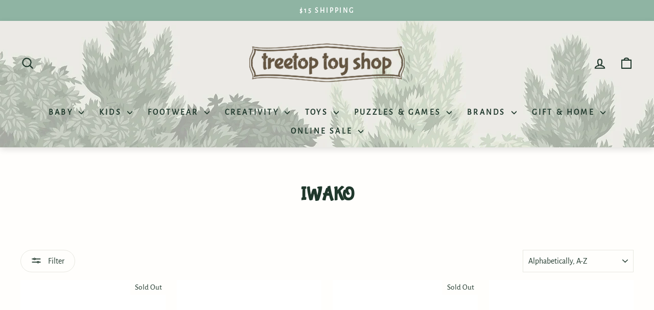

--- FILE ---
content_type: text/html; charset=utf-8
request_url: https://www.treetoptoyshop.com.au/collections/vendors?q=IWAKO
body_size: 41339
content:
<!doctype html>
<html class="no-js" lang="en" dir="ltr">
<head>
  <meta charset="utf-8">
  <meta http-equiv="X-UA-Compatible" content="IE=edge,chrome=1">
  <meta name="viewport" content="width=device-width,initial-scale=1">
  <meta name="theme-color" content="#20382c">
  <link rel="canonical" href="https://www.treetoptoyshop.com.au/collections/vendors?q=iwako">
  <link rel="preconnect" href="https://cdn.shopify.com" crossorigin>
  <link rel="preconnect" href="https://fonts.shopifycdn.com" crossorigin>
  <link rel="dns-prefetch" href="https://productreviews.shopifycdn.com">
  <link rel="dns-prefetch" href="https://ajax.googleapis.com">
  <link rel="dns-prefetch" href="https://maps.googleapis.com">
  <link rel="dns-prefetch" href="https://maps.gstatic.com"><link rel="shortcut icon" href="//www.treetoptoyshop.com.au/cdn/shop/files/treetop-toy-shop-logo-favicon_32x32.png?v=1687492156" type="image/png" /><title>IWAKO
&ndash; Treetop Toy Shop
</title>
<meta property="og:site_name" content="Treetop Toy Shop">
  <meta property="og:url" content="https://www.treetoptoyshop.com.au/collections/vendors?q=iwako">
  <meta property="og:title" content="IWAKO">
  <meta property="og:type" content="website">
  <meta property="og:description" content="Wooden Toys, childrens Birthday presents, gift wrapping and birthday cards, baby gifts, baby clothing, baby toys, childrens Clothing and shoes, school shoes, baby Shoes, retro games Gifts, Educational Toys and fun things on sydney road Brunswick."><meta property="og:image" content="http://www.treetoptoyshop.com.au/cdn/shop/files/treetop-toy-shop-hero_38e211c0-afb1-4033-971a-8a7adfd4ca57.jpg?v=1687491484">
    <meta property="og:image:secure_url" content="https://www.treetoptoyshop.com.au/cdn/shop/files/treetop-toy-shop-hero_38e211c0-afb1-4033-971a-8a7adfd4ca57.jpg?v=1687491484">
    <meta property="og:image:width" content="2000">
    <meta property="og:image:height" content="1125"><meta name="twitter:site" content="@">
  <meta name="twitter:card" content="summary_large_image">
  <meta name="twitter:title" content="IWAKO">
  <meta name="twitter:description" content="Wooden Toys, childrens Birthday presents, gift wrapping and birthday cards, baby gifts, baby clothing, baby toys, childrens Clothing and shoes, school shoes, baby Shoes, retro games Gifts, Educational Toys and fun things on sydney road Brunswick.">
<style data-shopify>@font-face {
  font-family: Grandstander;
  font-weight: 600;
  font-style: normal;
  font-display: swap;
  src: url("//www.treetoptoyshop.com.au/cdn/fonts/grandstander/grandstander_n6.8b88bd32f6210067a2288a1ce615bb7acf551358.woff2") format("woff2"),
       url("//www.treetoptoyshop.com.au/cdn/fonts/grandstander/grandstander_n6.ba17995a9ecb9cc573f2a85a109a741fa3dfdfde.woff") format("woff");
}

  @font-face {
  font-family: "Alegreya Sans";
  font-weight: 400;
  font-style: normal;
  font-display: swap;
  src: url("//www.treetoptoyshop.com.au/cdn/fonts/alegreya_sans/alegreyasans_n4.e332e76eefe545db0f9180cd382ce06e2f88055f.woff2") format("woff2"),
       url("//www.treetoptoyshop.com.au/cdn/fonts/alegreya_sans/alegreyasans_n4.2f538e6a7581234d2f67054a40fbfd36d80c2e56.woff") format("woff");
}


  
  @font-face {
  font-family: "Alegreya Sans";
  font-weight: 400;
  font-style: italic;
  font-display: swap;
  src: url("//www.treetoptoyshop.com.au/cdn/fonts/alegreya_sans/alegreyasans_i4.7156278bb23e48db294dc221d52a46fdc0183947.woff2") format("woff2"),
       url("//www.treetoptoyshop.com.au/cdn/fonts/alegreya_sans/alegreyasans_i4.7283a068f87063ea0a478d58f299dd97afe5e064.woff") format("woff");
}

  
</style><link href="//www.treetoptoyshop.com.au/cdn/shop/t/23/assets/theme.css?v=27399243907554624481701163207" rel="stylesheet" type="text/css" media="all" />
<style data-shopify>:root {
    --typeHeaderPrimary: Grandstander;
    --typeHeaderFallback: sans-serif;
    --typeHeaderSize: 36px;
    --typeHeaderWeight: 600;
    --typeHeaderLineHeight: 1;
    --typeHeaderSpacing: 0.0em;

    --typeBasePrimary:"Alegreya Sans";
    --typeBaseFallback:sans-serif;
    --typeBaseSize: 18px;
    --typeBaseWeight: 400;
    --typeBaseSpacing: 0.0em;
    --typeBaseLineHeight: 1.4;
    --typeBaselineHeightMinus01: 1.3;

    --typeCollectionTitle: 27px;

    --iconWeight: 5px;
    --iconLinecaps: round;

    
        --buttonRadius: 50px;
    

    --colorGridOverlayOpacity: 0.14;
    }

    .placeholder-content {
    background-image: linear-gradient(100deg, #ffffff 40%, #f7f7f7 63%, #ffffff 79%);
    }</style><script>
    document.documentElement.className = document.documentElement.className.replace('no-js', 'js');

    window.theme = window.theme || {};
    theme.routes = {
      home: "/",
      cart: "/cart.js",
      cartPage: "/cart",
      cartAdd: "/cart/add.js",
      cartChange: "/cart/change.js",
      search: "/search",
      predictiveSearch: "/search/suggest"
    };
    theme.strings = {
      soldOut: "Sold Out",
      unavailable: "Unavailable",
      inStockLabel: "In stock, ready to ship",
      oneStockLabel: "Low stock - [count] item left",
      otherStockLabel: "Low stock - [count] items left",
      willNotShipUntil: "Ready to ship [date]",
      willBeInStockAfter: "Back in stock [date]",
      waitingForStock: "Inventory on the way",
      savePrice: "Save [saved_amount]",
      cartEmpty: "Your cart is currently empty.",
      cartTermsConfirmation: "You must agree with the terms and conditions of sales to check out",
      searchCollections: "Collections",
      searchPages: "Pages",
      searchArticles: "Articles",
      productFrom: "from ",
      maxQuantity: "You can only have [quantity] of [title] in your cart."
    };
    theme.settings = {
      cartType: "drawer",
      isCustomerTemplate: false,
      moneyFormat: "${{amount}}",
      saveType: "dollar",
      productImageSize: "square",
      productImageCover: false,
      predictiveSearch: true,
      predictiveSearchType: null,
      predictiveSearchVendor: true,
      predictiveSearchPrice: false,
      quickView: true,
      themeName: 'Impulse',
      themeVersion: "7.3.4"
    };
  </script>

  <script>window.performance && window.performance.mark && window.performance.mark('shopify.content_for_header.start');</script><meta id="shopify-digital-wallet" name="shopify-digital-wallet" content="/65997340893/digital_wallets/dialog">
<meta name="shopify-checkout-api-token" content="62a1db14c0cae1fe7a8be1cc3f1d5e53">
<meta id="in-context-paypal-metadata" data-shop-id="65997340893" data-venmo-supported="false" data-environment="production" data-locale="en_US" data-paypal-v4="true" data-currency="AUD">
<script async="async" src="/checkouts/internal/preloads.js?locale=en-AU"></script>
<link rel="preconnect" href="https://shop.app" crossorigin="anonymous">
<script async="async" src="https://shop.app/checkouts/internal/preloads.js?locale=en-AU&shop_id=65997340893" crossorigin="anonymous"></script>
<script id="apple-pay-shop-capabilities" type="application/json">{"shopId":65997340893,"countryCode":"AU","currencyCode":"AUD","merchantCapabilities":["supports3DS"],"merchantId":"gid:\/\/shopify\/Shop\/65997340893","merchantName":"Treetop Toy Shop","requiredBillingContactFields":["postalAddress","email","phone"],"requiredShippingContactFields":["postalAddress","email","phone"],"shippingType":"shipping","supportedNetworks":["visa","masterCard","amex","jcb"],"total":{"type":"pending","label":"Treetop Toy Shop","amount":"1.00"},"shopifyPaymentsEnabled":true,"supportsSubscriptions":true}</script>
<script id="shopify-features" type="application/json">{"accessToken":"62a1db14c0cae1fe7a8be1cc3f1d5e53","betas":["rich-media-storefront-analytics"],"domain":"www.treetoptoyshop.com.au","predictiveSearch":true,"shopId":65997340893,"locale":"en"}</script>
<script>var Shopify = Shopify || {};
Shopify.shop = "tree-top-toy-shop-vic.myshopify.com";
Shopify.locale = "en";
Shopify.currency = {"active":"AUD","rate":"1.0"};
Shopify.country = "AU";
Shopify.theme = {"name":"Tree Top (Live'23)","id":136836743389,"schema_name":"Impulse","schema_version":"7.3.4 Custom","theme_store_id":857,"role":"main"};
Shopify.theme.handle = "null";
Shopify.theme.style = {"id":null,"handle":null};
Shopify.cdnHost = "www.treetoptoyshop.com.au/cdn";
Shopify.routes = Shopify.routes || {};
Shopify.routes.root = "/";</script>
<script type="module">!function(o){(o.Shopify=o.Shopify||{}).modules=!0}(window);</script>
<script>!function(o){function n(){var o=[];function n(){o.push(Array.prototype.slice.apply(arguments))}return n.q=o,n}var t=o.Shopify=o.Shopify||{};t.loadFeatures=n(),t.autoloadFeatures=n()}(window);</script>
<script>
  window.ShopifyPay = window.ShopifyPay || {};
  window.ShopifyPay.apiHost = "shop.app\/pay";
  window.ShopifyPay.redirectState = null;
</script>
<script id="shop-js-analytics" type="application/json">{"pageType":"collection"}</script>
<script defer="defer" async type="module" src="//www.treetoptoyshop.com.au/cdn/shopifycloud/shop-js/modules/v2/client.init-shop-cart-sync_dlpDe4U9.en.esm.js"></script>
<script defer="defer" async type="module" src="//www.treetoptoyshop.com.au/cdn/shopifycloud/shop-js/modules/v2/chunk.common_FunKbpTJ.esm.js"></script>
<script type="module">
  await import("//www.treetoptoyshop.com.au/cdn/shopifycloud/shop-js/modules/v2/client.init-shop-cart-sync_dlpDe4U9.en.esm.js");
await import("//www.treetoptoyshop.com.au/cdn/shopifycloud/shop-js/modules/v2/chunk.common_FunKbpTJ.esm.js");

  window.Shopify.SignInWithShop?.initShopCartSync?.({"fedCMEnabled":true,"windoidEnabled":true});

</script>
<script>
  window.Shopify = window.Shopify || {};
  if (!window.Shopify.featureAssets) window.Shopify.featureAssets = {};
  window.Shopify.featureAssets['shop-js'] = {"shop-cart-sync":["modules/v2/client.shop-cart-sync_DIWHqfTk.en.esm.js","modules/v2/chunk.common_FunKbpTJ.esm.js"],"init-fed-cm":["modules/v2/client.init-fed-cm_CmNkGb1A.en.esm.js","modules/v2/chunk.common_FunKbpTJ.esm.js"],"shop-button":["modules/v2/client.shop-button_Dpfxl9vG.en.esm.js","modules/v2/chunk.common_FunKbpTJ.esm.js"],"init-shop-cart-sync":["modules/v2/client.init-shop-cart-sync_dlpDe4U9.en.esm.js","modules/v2/chunk.common_FunKbpTJ.esm.js"],"init-shop-email-lookup-coordinator":["modules/v2/client.init-shop-email-lookup-coordinator_DUdFDmvK.en.esm.js","modules/v2/chunk.common_FunKbpTJ.esm.js"],"init-windoid":["modules/v2/client.init-windoid_V_O5I0mt.en.esm.js","modules/v2/chunk.common_FunKbpTJ.esm.js"],"pay-button":["modules/v2/client.pay-button_x_P2fRzB.en.esm.js","modules/v2/chunk.common_FunKbpTJ.esm.js"],"shop-toast-manager":["modules/v2/client.shop-toast-manager_p8J9W8kY.en.esm.js","modules/v2/chunk.common_FunKbpTJ.esm.js"],"shop-cash-offers":["modules/v2/client.shop-cash-offers_CtPYbIPM.en.esm.js","modules/v2/chunk.common_FunKbpTJ.esm.js","modules/v2/chunk.modal_n1zSoh3t.esm.js"],"shop-login-button":["modules/v2/client.shop-login-button_C3-NmE42.en.esm.js","modules/v2/chunk.common_FunKbpTJ.esm.js","modules/v2/chunk.modal_n1zSoh3t.esm.js"],"avatar":["modules/v2/client.avatar_BTnouDA3.en.esm.js"],"init-shop-for-new-customer-accounts":["modules/v2/client.init-shop-for-new-customer-accounts_aeWumpsw.en.esm.js","modules/v2/client.shop-login-button_C3-NmE42.en.esm.js","modules/v2/chunk.common_FunKbpTJ.esm.js","modules/v2/chunk.modal_n1zSoh3t.esm.js"],"init-customer-accounts-sign-up":["modules/v2/client.init-customer-accounts-sign-up_CRLhpYdY.en.esm.js","modules/v2/client.shop-login-button_C3-NmE42.en.esm.js","modules/v2/chunk.common_FunKbpTJ.esm.js","modules/v2/chunk.modal_n1zSoh3t.esm.js"],"init-customer-accounts":["modules/v2/client.init-customer-accounts_BkuyBVsz.en.esm.js","modules/v2/client.shop-login-button_C3-NmE42.en.esm.js","modules/v2/chunk.common_FunKbpTJ.esm.js","modules/v2/chunk.modal_n1zSoh3t.esm.js"],"shop-follow-button":["modules/v2/client.shop-follow-button_DDNA7Aw9.en.esm.js","modules/v2/chunk.common_FunKbpTJ.esm.js","modules/v2/chunk.modal_n1zSoh3t.esm.js"],"checkout-modal":["modules/v2/client.checkout-modal_EOl6FxyC.en.esm.js","modules/v2/chunk.common_FunKbpTJ.esm.js","modules/v2/chunk.modal_n1zSoh3t.esm.js"],"lead-capture":["modules/v2/client.lead-capture_LZVhB0lN.en.esm.js","modules/v2/chunk.common_FunKbpTJ.esm.js","modules/v2/chunk.modal_n1zSoh3t.esm.js"],"shop-login":["modules/v2/client.shop-login_D4d_T_FR.en.esm.js","modules/v2/chunk.common_FunKbpTJ.esm.js","modules/v2/chunk.modal_n1zSoh3t.esm.js"],"payment-terms":["modules/v2/client.payment-terms_g-geHK5T.en.esm.js","modules/v2/chunk.common_FunKbpTJ.esm.js","modules/v2/chunk.modal_n1zSoh3t.esm.js"]};
</script>
<script>(function() {
  var isLoaded = false;
  function asyncLoad() {
    if (isLoaded) return;
    isLoaded = true;
    var urls = ["https:\/\/cdn.nfcube.com\/instafeed-cb8b602f6c1dfd80fd0ce630b56a0b80.js?shop=tree-top-toy-shop-vic.myshopify.com"];
    for (var i = 0; i < urls.length; i++) {
      var s = document.createElement('script');
      s.type = 'text/javascript';
      s.async = true;
      s.src = urls[i];
      var x = document.getElementsByTagName('script')[0];
      x.parentNode.insertBefore(s, x);
    }
  };
  if(window.attachEvent) {
    window.attachEvent('onload', asyncLoad);
  } else {
    window.addEventListener('load', asyncLoad, false);
  }
})();</script>
<script id="__st">var __st={"a":65997340893,"offset":39600,"reqid":"1ff0ace2-e6c8-44ee-b534-e14ccd900753-1765568170","pageurl":"www.treetoptoyshop.com.au\/collections\/vendors?q=IWAKO","u":"cff71b8d587c","p":"vendors"};</script>
<script>window.ShopifyPaypalV4VisibilityTracking = true;</script>
<script id="captcha-bootstrap">!function(){'use strict';const t='contact',e='account',n='new_comment',o=[[t,t],['blogs',n],['comments',n],[t,'customer']],c=[[e,'customer_login'],[e,'guest_login'],[e,'recover_customer_password'],[e,'create_customer']],r=t=>t.map((([t,e])=>`form[action*='/${t}']:not([data-nocaptcha='true']) input[name='form_type'][value='${e}']`)).join(','),a=t=>()=>t?[...document.querySelectorAll(t)].map((t=>t.form)):[];function s(){const t=[...o],e=r(t);return a(e)}const i='password',u='form_key',d=['recaptcha-v3-token','g-recaptcha-response','h-captcha-response',i],f=()=>{try{return window.sessionStorage}catch{return}},m='__shopify_v',_=t=>t.elements[u];function p(t,e,n=!1){try{const o=window.sessionStorage,c=JSON.parse(o.getItem(e)),{data:r}=function(t){const{data:e,action:n}=t;return t[m]||n?{data:e,action:n}:{data:t,action:n}}(c);for(const[e,n]of Object.entries(r))t.elements[e]&&(t.elements[e].value=n);n&&o.removeItem(e)}catch(o){console.error('form repopulation failed',{error:o})}}const l='form_type',E='cptcha';function T(t){t.dataset[E]=!0}const w=window,h=w.document,L='Shopify',v='ce_forms',y='captcha';let A=!1;((t,e)=>{const n=(g='f06e6c50-85a8-45c8-87d0-21a2b65856fe',I='https://cdn.shopify.com/shopifycloud/storefront-forms-hcaptcha/ce_storefront_forms_captcha_hcaptcha.v1.5.2.iife.js',D={infoText:'Protected by hCaptcha',privacyText:'Privacy',termsText:'Terms'},(t,e,n)=>{const o=w[L][v],c=o.bindForm;if(c)return c(t,g,e,D).then(n);var r;o.q.push([[t,g,e,D],n]),r=I,A||(h.body.append(Object.assign(h.createElement('script'),{id:'captcha-provider',async:!0,src:r})),A=!0)});var g,I,D;w[L]=w[L]||{},w[L][v]=w[L][v]||{},w[L][v].q=[],w[L][y]=w[L][y]||{},w[L][y].protect=function(t,e){n(t,void 0,e),T(t)},Object.freeze(w[L][y]),function(t,e,n,w,h,L){const[v,y,A,g]=function(t,e,n){const i=e?o:[],u=t?c:[],d=[...i,...u],f=r(d),m=r(i),_=r(d.filter((([t,e])=>n.includes(e))));return[a(f),a(m),a(_),s()]}(w,h,L),I=t=>{const e=t.target;return e instanceof HTMLFormElement?e:e&&e.form},D=t=>v().includes(t);t.addEventListener('submit',(t=>{const e=I(t);if(!e)return;const n=D(e)&&!e.dataset.hcaptchaBound&&!e.dataset.recaptchaBound,o=_(e),c=g().includes(e)&&(!o||!o.value);(n||c)&&t.preventDefault(),c&&!n&&(function(t){try{if(!f())return;!function(t){const e=f();if(!e)return;const n=_(t);if(!n)return;const o=n.value;o&&e.removeItem(o)}(t);const e=Array.from(Array(32),(()=>Math.random().toString(36)[2])).join('');!function(t,e){_(t)||t.append(Object.assign(document.createElement('input'),{type:'hidden',name:u})),t.elements[u].value=e}(t,e),function(t,e){const n=f();if(!n)return;const o=[...t.querySelectorAll(`input[type='${i}']`)].map((({name:t})=>t)),c=[...d,...o],r={};for(const[a,s]of new FormData(t).entries())c.includes(a)||(r[a]=s);n.setItem(e,JSON.stringify({[m]:1,action:t.action,data:r}))}(t,e)}catch(e){console.error('failed to persist form',e)}}(e),e.submit())}));const S=(t,e)=>{t&&!t.dataset[E]&&(n(t,e.some((e=>e===t))),T(t))};for(const o of['focusin','change'])t.addEventListener(o,(t=>{const e=I(t);D(e)&&S(e,y())}));const B=e.get('form_key'),M=e.get(l),P=B&&M;t.addEventListener('DOMContentLoaded',(()=>{const t=y();if(P)for(const e of t)e.elements[l].value===M&&p(e,B);[...new Set([...A(),...v().filter((t=>'true'===t.dataset.shopifyCaptcha))])].forEach((e=>S(e,t)))}))}(h,new URLSearchParams(w.location.search),n,t,e,['guest_login'])})(!0,!0)}();</script>
<script integrity="sha256-52AcMU7V7pcBOXWImdc/TAGTFKeNjmkeM1Pvks/DTgc=" data-source-attribution="shopify.loadfeatures" defer="defer" src="//www.treetoptoyshop.com.au/cdn/shopifycloud/storefront/assets/storefront/load_feature-81c60534.js" crossorigin="anonymous"></script>
<script crossorigin="anonymous" defer="defer" src="//www.treetoptoyshop.com.au/cdn/shopifycloud/storefront/assets/shopify_pay/storefront-65b4c6d7.js?v=20250812"></script>
<script data-source-attribution="shopify.dynamic_checkout.dynamic.init">var Shopify=Shopify||{};Shopify.PaymentButton=Shopify.PaymentButton||{isStorefrontPortableWallets:!0,init:function(){window.Shopify.PaymentButton.init=function(){};var t=document.createElement("script");t.src="https://www.treetoptoyshop.com.au/cdn/shopifycloud/portable-wallets/latest/portable-wallets.en.js",t.type="module",document.head.appendChild(t)}};
</script>
<script data-source-attribution="shopify.dynamic_checkout.buyer_consent">
  function portableWalletsHideBuyerConsent(e){var t=document.getElementById("shopify-buyer-consent"),n=document.getElementById("shopify-subscription-policy-button");t&&n&&(t.classList.add("hidden"),t.setAttribute("aria-hidden","true"),n.removeEventListener("click",e))}function portableWalletsShowBuyerConsent(e){var t=document.getElementById("shopify-buyer-consent"),n=document.getElementById("shopify-subscription-policy-button");t&&n&&(t.classList.remove("hidden"),t.removeAttribute("aria-hidden"),n.addEventListener("click",e))}window.Shopify?.PaymentButton&&(window.Shopify.PaymentButton.hideBuyerConsent=portableWalletsHideBuyerConsent,window.Shopify.PaymentButton.showBuyerConsent=portableWalletsShowBuyerConsent);
</script>
<script data-source-attribution="shopify.dynamic_checkout.cart.bootstrap">document.addEventListener("DOMContentLoaded",(function(){function t(){return document.querySelector("shopify-accelerated-checkout-cart, shopify-accelerated-checkout")}if(t())Shopify.PaymentButton.init();else{new MutationObserver((function(e,n){t()&&(Shopify.PaymentButton.init(),n.disconnect())})).observe(document.body,{childList:!0,subtree:!0})}}));
</script>
<link id="shopify-accelerated-checkout-styles" rel="stylesheet" media="screen" href="https://www.treetoptoyshop.com.au/cdn/shopifycloud/portable-wallets/latest/accelerated-checkout-backwards-compat.css" crossorigin="anonymous">
<style id="shopify-accelerated-checkout-cart">
        #shopify-buyer-consent {
  margin-top: 1em;
  display: inline-block;
  width: 100%;
}

#shopify-buyer-consent.hidden {
  display: none;
}

#shopify-subscription-policy-button {
  background: none;
  border: none;
  padding: 0;
  text-decoration: underline;
  font-size: inherit;
  cursor: pointer;
}

#shopify-subscription-policy-button::before {
  box-shadow: none;
}

      </style>

<script>window.performance && window.performance.mark && window.performance.mark('shopify.content_for_header.end');</script>

  <script src="//www.treetoptoyshop.com.au/cdn/shop/t/23/assets/vendor-scripts-v11.js" defer="defer"></script><script src="//www.treetoptoyshop.com.au/cdn/shop/t/23/assets/theme.js?v=137436199022560166481692137921" defer="defer"></script>
  <meta name="google-site-verification" content="c07-qyskYd1Edc4LOypwmUJHaHULo_lJv85dtQvpHKc" />
<!-- BEGIN app block: shopify://apps/fontify/blocks/app-embed/334490e2-2153-4a2e-a452-e90bdeffa3cc --><meta name="fontify-picker" content="https://cdn.shopify.com/extensions/48fc5dd9-ffb5-4fff-a905-95b90642715e/fontify-3/assets/main.js">
<link rel="preconnect" href="https://cdn.nitroapps.co" crossorigin=""><!-- shop nitro_fontify metafields --><link rel="stylesheet" href="https://fonts.googleapis.com/css2?family=Bubblegum+Sans:wght@400&display=swap" />
                     
<style type="text/css" id="nitro-fontify" >
							@media only screen and (min-width: 970px) {
				h1,h2{
					font-family: 'Bubblegum Sans' ;
					
				}
			}
		 
					@media only screen and (max-width: 970px) {
				h1,h2{
					font-family: 'Bubblegum Sans' ;
					
				}
			}
		 
		 
	</style>
<script type="text/javascript">
!function(){if(window.opener){window.addEventListener("message",(function t(n){if("fontify_ready"==n.data.action){!function(){let e=setInterval((function(){window.opener&&!window.opener.closed||(clearInterval(e),window.close())}),1e3)}();let n=document.createElement("script");n.type="text/javascript",n.src=e,document.body.appendChild(n),window.removeEventListener("message",t)}}),!1);let e=document.querySelector('meta[name="fontify-picker"]').getAttribute("content");setTimeout(()=>{window.opener.postMessage({action:"init",data:JSON.parse(JSON.stringify({}))},"https://fontify.nitroapps.co")},200)}}();
</script>
<!-- END app block --><link href="https://monorail-edge.shopifysvc.com" rel="dns-prefetch">
<script>(function(){if ("sendBeacon" in navigator && "performance" in window) {try {var session_token_from_headers = performance.getEntriesByType('navigation')[0].serverTiming.find(x => x.name == '_s').description;} catch {var session_token_from_headers = undefined;}var session_cookie_matches = document.cookie.match(/_shopify_s=([^;]*)/);var session_token_from_cookie = session_cookie_matches && session_cookie_matches.length === 2 ? session_cookie_matches[1] : "";var session_token = session_token_from_headers || session_token_from_cookie || "";function handle_abandonment_event(e) {var entries = performance.getEntries().filter(function(entry) {return /monorail-edge.shopifysvc.com/.test(entry.name);});if (!window.abandonment_tracked && entries.length === 0) {window.abandonment_tracked = true;var currentMs = Date.now();var navigation_start = performance.timing.navigationStart;var payload = {shop_id: 65997340893,url: window.location.href,navigation_start,duration: currentMs - navigation_start,session_token,page_type: "collection"};window.navigator.sendBeacon("https://monorail-edge.shopifysvc.com/v1/produce", JSON.stringify({schema_id: "online_store_buyer_site_abandonment/1.1",payload: payload,metadata: {event_created_at_ms: currentMs,event_sent_at_ms: currentMs}}));}}window.addEventListener('pagehide', handle_abandonment_event);}}());</script>
<script id="web-pixels-manager-setup">(function e(e,d,r,n,o){if(void 0===o&&(o={}),!Boolean(null===(a=null===(i=window.Shopify)||void 0===i?void 0:i.analytics)||void 0===a?void 0:a.replayQueue)){var i,a;window.Shopify=window.Shopify||{};var t=window.Shopify;t.analytics=t.analytics||{};var s=t.analytics;s.replayQueue=[],s.publish=function(e,d,r){return s.replayQueue.push([e,d,r]),!0};try{self.performance.mark("wpm:start")}catch(e){}var l=function(){var e={modern:/Edge?\/(1{2}[4-9]|1[2-9]\d|[2-9]\d{2}|\d{4,})\.\d+(\.\d+|)|Firefox\/(1{2}[4-9]|1[2-9]\d|[2-9]\d{2}|\d{4,})\.\d+(\.\d+|)|Chrom(ium|e)\/(9{2}|\d{3,})\.\d+(\.\d+|)|(Maci|X1{2}).+ Version\/(15\.\d+|(1[6-9]|[2-9]\d|\d{3,})\.\d+)([,.]\d+|)( \(\w+\)|)( Mobile\/\w+|) Safari\/|Chrome.+OPR\/(9{2}|\d{3,})\.\d+\.\d+|(CPU[ +]OS|iPhone[ +]OS|CPU[ +]iPhone|CPU IPhone OS|CPU iPad OS)[ +]+(15[._]\d+|(1[6-9]|[2-9]\d|\d{3,})[._]\d+)([._]\d+|)|Android:?[ /-](13[3-9]|1[4-9]\d|[2-9]\d{2}|\d{4,})(\.\d+|)(\.\d+|)|Android.+Firefox\/(13[5-9]|1[4-9]\d|[2-9]\d{2}|\d{4,})\.\d+(\.\d+|)|Android.+Chrom(ium|e)\/(13[3-9]|1[4-9]\d|[2-9]\d{2}|\d{4,})\.\d+(\.\d+|)|SamsungBrowser\/([2-9]\d|\d{3,})\.\d+/,legacy:/Edge?\/(1[6-9]|[2-9]\d|\d{3,})\.\d+(\.\d+|)|Firefox\/(5[4-9]|[6-9]\d|\d{3,})\.\d+(\.\d+|)|Chrom(ium|e)\/(5[1-9]|[6-9]\d|\d{3,})\.\d+(\.\d+|)([\d.]+$|.*Safari\/(?![\d.]+ Edge\/[\d.]+$))|(Maci|X1{2}).+ Version\/(10\.\d+|(1[1-9]|[2-9]\d|\d{3,})\.\d+)([,.]\d+|)( \(\w+\)|)( Mobile\/\w+|) Safari\/|Chrome.+OPR\/(3[89]|[4-9]\d|\d{3,})\.\d+\.\d+|(CPU[ +]OS|iPhone[ +]OS|CPU[ +]iPhone|CPU IPhone OS|CPU iPad OS)[ +]+(10[._]\d+|(1[1-9]|[2-9]\d|\d{3,})[._]\d+)([._]\d+|)|Android:?[ /-](13[3-9]|1[4-9]\d|[2-9]\d{2}|\d{4,})(\.\d+|)(\.\d+|)|Mobile Safari.+OPR\/([89]\d|\d{3,})\.\d+\.\d+|Android.+Firefox\/(13[5-9]|1[4-9]\d|[2-9]\d{2}|\d{4,})\.\d+(\.\d+|)|Android.+Chrom(ium|e)\/(13[3-9]|1[4-9]\d|[2-9]\d{2}|\d{4,})\.\d+(\.\d+|)|Android.+(UC? ?Browser|UCWEB|U3)[ /]?(15\.([5-9]|\d{2,})|(1[6-9]|[2-9]\d|\d{3,})\.\d+)\.\d+|SamsungBrowser\/(5\.\d+|([6-9]|\d{2,})\.\d+)|Android.+MQ{2}Browser\/(14(\.(9|\d{2,})|)|(1[5-9]|[2-9]\d|\d{3,})(\.\d+|))(\.\d+|)|K[Aa][Ii]OS\/(3\.\d+|([4-9]|\d{2,})\.\d+)(\.\d+|)/},d=e.modern,r=e.legacy,n=navigator.userAgent;return n.match(d)?"modern":n.match(r)?"legacy":"unknown"}(),u="modern"===l?"modern":"legacy",c=(null!=n?n:{modern:"",legacy:""})[u],f=function(e){return[e.baseUrl,"/wpm","/b",e.hashVersion,"modern"===e.buildTarget?"m":"l",".js"].join("")}({baseUrl:d,hashVersion:r,buildTarget:u}),m=function(e){var d=e.version,r=e.bundleTarget,n=e.surface,o=e.pageUrl,i=e.monorailEndpoint;return{emit:function(e){var a=e.status,t=e.errorMsg,s=(new Date).getTime(),l=JSON.stringify({metadata:{event_sent_at_ms:s},events:[{schema_id:"web_pixels_manager_load/3.1",payload:{version:d,bundle_target:r,page_url:o,status:a,surface:n,error_msg:t},metadata:{event_created_at_ms:s}}]});if(!i)return console&&console.warn&&console.warn("[Web Pixels Manager] No Monorail endpoint provided, skipping logging."),!1;try{return self.navigator.sendBeacon.bind(self.navigator)(i,l)}catch(e){}var u=new XMLHttpRequest;try{return u.open("POST",i,!0),u.setRequestHeader("Content-Type","text/plain"),u.send(l),!0}catch(e){return console&&console.warn&&console.warn("[Web Pixels Manager] Got an unhandled error while logging to Monorail."),!1}}}}({version:r,bundleTarget:l,surface:e.surface,pageUrl:self.location.href,monorailEndpoint:e.monorailEndpoint});try{o.browserTarget=l,function(e){var d=e.src,r=e.async,n=void 0===r||r,o=e.onload,i=e.onerror,a=e.sri,t=e.scriptDataAttributes,s=void 0===t?{}:t,l=document.createElement("script"),u=document.querySelector("head"),c=document.querySelector("body");if(l.async=n,l.src=d,a&&(l.integrity=a,l.crossOrigin="anonymous"),s)for(var f in s)if(Object.prototype.hasOwnProperty.call(s,f))try{l.dataset[f]=s[f]}catch(e){}if(o&&l.addEventListener("load",o),i&&l.addEventListener("error",i),u)u.appendChild(l);else{if(!c)throw new Error("Did not find a head or body element to append the script");c.appendChild(l)}}({src:f,async:!0,onload:function(){if(!function(){var e,d;return Boolean(null===(d=null===(e=window.Shopify)||void 0===e?void 0:e.analytics)||void 0===d?void 0:d.initialized)}()){var d=window.webPixelsManager.init(e)||void 0;if(d){var r=window.Shopify.analytics;r.replayQueue.forEach((function(e){var r=e[0],n=e[1],o=e[2];d.publishCustomEvent(r,n,o)})),r.replayQueue=[],r.publish=d.publishCustomEvent,r.visitor=d.visitor,r.initialized=!0}}},onerror:function(){return m.emit({status:"failed",errorMsg:"".concat(f," has failed to load")})},sri:function(e){var d=/^sha384-[A-Za-z0-9+/=]+$/;return"string"==typeof e&&d.test(e)}(c)?c:"",scriptDataAttributes:o}),m.emit({status:"loading"})}catch(e){m.emit({status:"failed",errorMsg:(null==e?void 0:e.message)||"Unknown error"})}}})({shopId: 65997340893,storefrontBaseUrl: "https://www.treetoptoyshop.com.au",extensionsBaseUrl: "https://extensions.shopifycdn.com/cdn/shopifycloud/web-pixels-manager",monorailEndpoint: "https://monorail-edge.shopifysvc.com/unstable/produce_batch",surface: "storefront-renderer",enabledBetaFlags: ["2dca8a86"],webPixelsConfigList: [{"id":"shopify-app-pixel","configuration":"{}","eventPayloadVersion":"v1","runtimeContext":"STRICT","scriptVersion":"0450","apiClientId":"shopify-pixel","type":"APP","privacyPurposes":["ANALYTICS","MARKETING"]},{"id":"shopify-custom-pixel","eventPayloadVersion":"v1","runtimeContext":"LAX","scriptVersion":"0450","apiClientId":"shopify-pixel","type":"CUSTOM","privacyPurposes":["ANALYTICS","MARKETING"]}],isMerchantRequest: false,initData: {"shop":{"name":"Treetop Toy Shop","paymentSettings":{"currencyCode":"AUD"},"myshopifyDomain":"tree-top-toy-shop-vic.myshopify.com","countryCode":"AU","storefrontUrl":"https:\/\/www.treetoptoyshop.com.au"},"customer":null,"cart":null,"checkout":null,"productVariants":[],"purchasingCompany":null},},"https://www.treetoptoyshop.com.au/cdn","ae1676cfwd2530674p4253c800m34e853cb",{"modern":"","legacy":""},{"shopId":"65997340893","storefrontBaseUrl":"https:\/\/www.treetoptoyshop.com.au","extensionBaseUrl":"https:\/\/extensions.shopifycdn.com\/cdn\/shopifycloud\/web-pixels-manager","surface":"storefront-renderer","enabledBetaFlags":"[\"2dca8a86\"]","isMerchantRequest":"false","hashVersion":"ae1676cfwd2530674p4253c800m34e853cb","publish":"custom","events":"[[\"page_viewed\",{}]]"});</script><script>
  window.ShopifyAnalytics = window.ShopifyAnalytics || {};
  window.ShopifyAnalytics.meta = window.ShopifyAnalytics.meta || {};
  window.ShopifyAnalytics.meta.currency = 'AUD';
  var meta = {"page":{"pageType":"vendors"}};
  for (var attr in meta) {
    window.ShopifyAnalytics.meta[attr] = meta[attr];
  }
</script>
<script class="analytics">
  (function () {
    var customDocumentWrite = function(content) {
      var jquery = null;

      if (window.jQuery) {
        jquery = window.jQuery;
      } else if (window.Checkout && window.Checkout.$) {
        jquery = window.Checkout.$;
      }

      if (jquery) {
        jquery('body').append(content);
      }
    };

    var hasLoggedConversion = function(token) {
      if (token) {
        return document.cookie.indexOf('loggedConversion=' + token) !== -1;
      }
      return false;
    }

    var setCookieIfConversion = function(token) {
      if (token) {
        var twoMonthsFromNow = new Date(Date.now());
        twoMonthsFromNow.setMonth(twoMonthsFromNow.getMonth() + 2);

        document.cookie = 'loggedConversion=' + token + '; expires=' + twoMonthsFromNow;
      }
    }

    var trekkie = window.ShopifyAnalytics.lib = window.trekkie = window.trekkie || [];
    if (trekkie.integrations) {
      return;
    }
    trekkie.methods = [
      'identify',
      'page',
      'ready',
      'track',
      'trackForm',
      'trackLink'
    ];
    trekkie.factory = function(method) {
      return function() {
        var args = Array.prototype.slice.call(arguments);
        args.unshift(method);
        trekkie.push(args);
        return trekkie;
      };
    };
    for (var i = 0; i < trekkie.methods.length; i++) {
      var key = trekkie.methods[i];
      trekkie[key] = trekkie.factory(key);
    }
    trekkie.load = function(config) {
      trekkie.config = config || {};
      trekkie.config.initialDocumentCookie = document.cookie;
      var first = document.getElementsByTagName('script')[0];
      var script = document.createElement('script');
      script.type = 'text/javascript';
      script.onerror = function(e) {
        var scriptFallback = document.createElement('script');
        scriptFallback.type = 'text/javascript';
        scriptFallback.onerror = function(error) {
                var Monorail = {
      produce: function produce(monorailDomain, schemaId, payload) {
        var currentMs = new Date().getTime();
        var event = {
          schema_id: schemaId,
          payload: payload,
          metadata: {
            event_created_at_ms: currentMs,
            event_sent_at_ms: currentMs
          }
        };
        return Monorail.sendRequest("https://" + monorailDomain + "/v1/produce", JSON.stringify(event));
      },
      sendRequest: function sendRequest(endpointUrl, payload) {
        // Try the sendBeacon API
        if (window && window.navigator && typeof window.navigator.sendBeacon === 'function' && typeof window.Blob === 'function' && !Monorail.isIos12()) {
          var blobData = new window.Blob([payload], {
            type: 'text/plain'
          });

          if (window.navigator.sendBeacon(endpointUrl, blobData)) {
            return true;
          } // sendBeacon was not successful

        } // XHR beacon

        var xhr = new XMLHttpRequest();

        try {
          xhr.open('POST', endpointUrl);
          xhr.setRequestHeader('Content-Type', 'text/plain');
          xhr.send(payload);
        } catch (e) {
          console.log(e);
        }

        return false;
      },
      isIos12: function isIos12() {
        return window.navigator.userAgent.lastIndexOf('iPhone; CPU iPhone OS 12_') !== -1 || window.navigator.userAgent.lastIndexOf('iPad; CPU OS 12_') !== -1;
      }
    };
    Monorail.produce('monorail-edge.shopifysvc.com',
      'trekkie_storefront_load_errors/1.1',
      {shop_id: 65997340893,
      theme_id: 136836743389,
      app_name: "storefront",
      context_url: window.location.href,
      source_url: "//www.treetoptoyshop.com.au/cdn/s/trekkie.storefront.1a0636ab3186d698599065cb6ce9903ebacdd71a.min.js"});

        };
        scriptFallback.async = true;
        scriptFallback.src = '//www.treetoptoyshop.com.au/cdn/s/trekkie.storefront.1a0636ab3186d698599065cb6ce9903ebacdd71a.min.js';
        first.parentNode.insertBefore(scriptFallback, first);
      };
      script.async = true;
      script.src = '//www.treetoptoyshop.com.au/cdn/s/trekkie.storefront.1a0636ab3186d698599065cb6ce9903ebacdd71a.min.js';
      first.parentNode.insertBefore(script, first);
    };
    trekkie.load(
      {"Trekkie":{"appName":"storefront","development":false,"defaultAttributes":{"shopId":65997340893,"isMerchantRequest":null,"themeId":136836743389,"themeCityHash":"15457481189987819403","contentLanguage":"en","currency":"AUD","eventMetadataId":"13ae9f4b-75a5-47d6-8be0-832a503d22f9"},"isServerSideCookieWritingEnabled":true,"monorailRegion":"shop_domain","enabledBetaFlags":["f0df213a"]},"Session Attribution":{},"S2S":{"facebookCapiEnabled":false,"source":"trekkie-storefront-renderer","apiClientId":580111}}
    );

    var loaded = false;
    trekkie.ready(function() {
      if (loaded) return;
      loaded = true;

      window.ShopifyAnalytics.lib = window.trekkie;

      var originalDocumentWrite = document.write;
      document.write = customDocumentWrite;
      try { window.ShopifyAnalytics.merchantGoogleAnalytics.call(this); } catch(error) {};
      document.write = originalDocumentWrite;

      window.ShopifyAnalytics.lib.page(null,{"pageType":"vendors","shopifyEmitted":true});

      var match = window.location.pathname.match(/checkouts\/(.+)\/(thank_you|post_purchase)/)
      var token = match? match[1]: undefined;
      if (!hasLoggedConversion(token)) {
        setCookieIfConversion(token);
        
      }
    });


        var eventsListenerScript = document.createElement('script');
        eventsListenerScript.async = true;
        eventsListenerScript.src = "//www.treetoptoyshop.com.au/cdn/shopifycloud/storefront/assets/shop_events_listener-3da45d37.js";
        document.getElementsByTagName('head')[0].appendChild(eventsListenerScript);

})();</script>
<script
  defer
  src="https://www.treetoptoyshop.com.au/cdn/shopifycloud/perf-kit/shopify-perf-kit-2.1.2.min.js"
  data-application="storefront-renderer"
  data-shop-id="65997340893"
  data-render-region="gcp-us-central1"
  data-page-type="collection"
  data-theme-instance-id="136836743389"
  data-theme-name="Impulse"
  data-theme-version="7.3.4 Custom"
  data-monorail-region="shop_domain"
  data-resource-timing-sampling-rate="10"
  data-shs="true"
  data-shs-beacon="true"
  data-shs-export-with-fetch="true"
  data-shs-logs-sample-rate="1"
></script>
</head>

<body class="template-collection" data-center-text="true" data-button_style="round" data-type_header_capitalize="false" data-type_headers_align_text="true" data-type_product_capitalize="true" data-swatch_style="round" >

  <a class="in-page-link visually-hidden skip-link" href="#MainContent">Skip to content</a>

  <div id="PageContainer" class="page-container">
    <div class="transition-body"><!-- BEGIN sections: header-group -->
<div id="shopify-section-sections--16766487658717__announcement" class="shopify-section shopify-section-group-header-group"><style></style>
  <div class="announcement-bar">
    <div class="page-width">
      <div class="slideshow-wrapper">
        <button type="button" class="visually-hidden slideshow__pause" data-id="sections--16766487658717__announcement" aria-live="polite">
          <span class="slideshow__pause-stop">
            <svg aria-hidden="true" focusable="false" role="presentation" class="icon icon-pause" viewBox="0 0 10 13"><path d="M0 0h3v13H0zm7 0h3v13H7z" fill-rule="evenodd"/></svg>
            <span class="icon__fallback-text">Pause slideshow</span>
          </span>
          <span class="slideshow__pause-play">
            <svg aria-hidden="true" focusable="false" role="presentation" class="icon icon-play" viewBox="18.24 17.35 24.52 28.3"><path fill="#323232" d="M22.1 19.151v25.5l20.4-13.489-20.4-12.011z"/></svg>
            <span class="icon__fallback-text">Play slideshow</span>
          </span>
        </button>

        <div
          id="AnnouncementSlider"
          class="announcement-slider"
          data-compact="true"
          data-block-count="1"><div
                id="AnnouncementSlide-announcement-0"
                class="announcement-slider__slide"
                data-index="0"
                ><span class="announcement-text">$15 Shipping</span></div></div>
      </div>
    </div>
  </div>




</div><div id="shopify-section-sections--16766487658717__header" class="shopify-section shopify-section-group-header-group">

<div id="NavDrawer" class="drawer drawer--left">
  <div class="drawer__contents">
    <div class="drawer__fixed-header">
      <div class="drawer__header appear-animation appear-delay-1">
        <div class="h2 drawer__title"></div>
        <div class="drawer__close">
          <button type="button" class="drawer__close-button js-drawer-close">
            <svg aria-hidden="true" focusable="false" role="presentation" class="icon icon-close" viewBox="0 0 64 64"><title>icon-X</title><path d="m19 17.61 27.12 27.13m0-27.12L19 44.74"/></svg>
            <span class="icon__fallback-text">Close menu</span>
          </button>
        </div>
      </div>
    </div>
    <div class="drawer__scrollable">
      <ul class="mobile-nav" role="navigation" aria-label="Primary"><li class="mobile-nav__item appear-animation appear-delay-2"><div class="mobile-nav__has-sublist"><a href="/collections/shop-baby"
                    class="mobile-nav__link mobile-nav__link--top-level"
                    id="Label-collections-shop-baby1"
                    >
                    BABY
                  </a>
                  <div class="mobile-nav__toggle">
                    <button type="button"
                      aria-controls="Linklist-collections-shop-baby1"
                      aria-labelledby="Label-collections-shop-baby1"
                      class="collapsible-trigger collapsible--auto-height"><span class="collapsible-trigger__icon collapsible-trigger__icon--open" role="presentation">
  <svg aria-hidden="true" focusable="false" role="presentation" class="icon icon--wide icon-chevron-down" viewBox="0 0 28 16"><path d="m1.57 1.59 12.76 12.77L27.1 1.59" stroke-width="2" stroke="#000" fill="none"/></svg>
</span>
</button>
                  </div></div><div id="Linklist-collections-shop-baby1"
                class="mobile-nav__sublist collapsible-content collapsible-content--all"
                >
                <div class="collapsible-content__inner">
                  <ul class="mobile-nav__sublist"><li class="mobile-nav__item">
                        <div class="mobile-nav__child-item"><a href="/collections/baby-accessories"
                              class="mobile-nav__link"
                              id="Sublabel-collections-baby-accessories1"
                              >
                              BABY ACCESSORIES
                            </a><button type="button"
                              aria-controls="Sublinklist-collections-shop-baby1-collections-baby-accessories1"
                              aria-labelledby="Sublabel-collections-baby-accessories1"
                              class="collapsible-trigger">
                              
                            </button></div><div
                            id="Sublinklist-collections-shop-baby1-collections-baby-accessories1"
                            aria-labelledby="Sublabel-collections-baby-accessories1"
                            class="mobile-nav__sublist collapsible-content collapsible-content--all"
                            >
                            <div class="collapsible-content__inner">
                              <ul class="mobile-nav__grandchildlist"><li class="mobile-nav__item">
                                    <a href="/collections/baby-accessories-hats-beanies" class="mobile-nav__link">
                                      Hats & Beanies
                                    </a>
                                  </li><li class="mobile-nav__item">
                                    <a href="/collections/baby-accessories-bibs" class="mobile-nav__link">
                                      Bibs
                                    </a>
                                  </li><li class="mobile-nav__item">
                                    <a href="/collections/baby-accessories-booties-mittens" class="mobile-nav__link">
                                      Booties & Mittens
                                    </a>
                                  </li><li class="mobile-nav__item">
                                    <a href="/collections/baby-accessories-dummies-accessories" class="mobile-nav__link">
                                      Pacifiers & Accessories
                                    </a>
                                  </li><li class="mobile-nav__item">
                                    <a href="/collections/baby-accessories-mealtime" class="mobile-nav__link">
                                      Mealtime
                                    </a>
                                  </li><li class="mobile-nav__item">
                                    <a href="/collections/baby-accessories-socks-tights" class="mobile-nav__link">
                                      Socks & Tights
                                    </a>
                                  </li><li class="mobile-nav__item">
                                    <a href="/collections/baby-accessories-sun-hats" class="mobile-nav__link">
                                      Sun Hats
                                    </a>
                                  </li><li class="mobile-nav__item">
                                    <a href="/collections/baby-accessories-sunglasses" class="mobile-nav__link">
                                      Sunglasses
                                    </a>
                                  </li></ul>
                            </div>
                          </div></li><li class="mobile-nav__item">
                        <div class="mobile-nav__child-item"><a href="/collections/baby-clothing"
                              class="mobile-nav__link"
                              id="Sublabel-collections-baby-clothing2"
                              >
                              BABY CLOTHING
                            </a><button type="button"
                              aria-controls="Sublinklist-collections-shop-baby1-collections-baby-clothing2"
                              aria-labelledby="Sublabel-collections-baby-clothing2"
                              class="collapsible-trigger">
                              
                            </button></div><div
                            id="Sublinklist-collections-shop-baby1-collections-baby-clothing2"
                            aria-labelledby="Sublabel-collections-baby-clothing2"
                            class="mobile-nav__sublist collapsible-content collapsible-content--all"
                            >
                            <div class="collapsible-content__inner">
                              <ul class="mobile-nav__grandchildlist"><li class="mobile-nav__item">
                                    <a href="/collections/baby-clothing-dresses" class="mobile-nav__link">
                                      Dresses
                                    </a>
                                  </li><li class="mobile-nav__item">
                                    <a href="/collections/baby-clothing-knitwear" class="mobile-nav__link">
                                      Knitwear
                                    </a>
                                  </li><li class="mobile-nav__item">
                                    <a href="/collections/baby-clothing-leggings-pants" class="mobile-nav__link">
                                      Leggings & Pants
                                    </a>
                                  </li><li class="mobile-nav__item">
                                    <a href="/collections/baby-clothing-onesies-rompers" class="mobile-nav__link">
                                      Onesies & Rompers
                                    </a>
                                  </li><li class="mobile-nav__item">
                                    <a href="/collections/baby-clothing-rainwear" class="mobile-nav__link">
                                      Rainwear
                                    </a>
                                  </li><li class="mobile-nav__item">
                                    <a href="/collections/baby-clothing-shorts" class="mobile-nav__link">
                                      Shorts
                                    </a>
                                  </li><li class="mobile-nav__item">
                                    <a href="/collections/baby-clothing-sleepwear" class="mobile-nav__link">
                                      Sleepwear
                                    </a>
                                  </li><li class="mobile-nav__item">
                                    <a href="/collections/baby-clothing-sweaters" class="mobile-nav__link">
                                      Sweaters
                                    </a>
                                  </li><li class="mobile-nav__item">
                                    <a href="/collections/baby-clothing-swimwear" class="mobile-nav__link">
                                      Swimwear
                                    </a>
                                  </li><li class="mobile-nav__item">
                                    <a href="/collections/baby-clothing-tops-tees-shirts" class="mobile-nav__link">
                                      Tops. Tees & Shirts
                                    </a>
                                  </li><li class="mobile-nav__item">
                                    <a href="/collections/baby-clothing-overalls" class="mobile-nav__link">
                                      Overalls
                                    </a>
                                  </li><li class="mobile-nav__item">
                                    <a href="/collections/baby-accessories-baby-merino" class="mobile-nav__link">
                                      Baby Merino
                                    </a>
                                  </li></ul>
                            </div>
                          </div></li><li class="mobile-nav__item">
                        <div class="mobile-nav__child-item"><a href="/collections/baby-nursery"
                              class="mobile-nav__link"
                              id="Sublabel-collections-baby-nursery3"
                              >
                              BABY &amp; NURSERY
                            </a><button type="button"
                              aria-controls="Sublinklist-collections-shop-baby1-collections-baby-nursery3"
                              aria-labelledby="Sublabel-collections-baby-nursery3"
                              class="collapsible-trigger">
                              
                            </button></div><div
                            id="Sublinklist-collections-shop-baby1-collections-baby-nursery3"
                            aria-labelledby="Sublabel-collections-baby-nursery3"
                            class="mobile-nav__sublist collapsible-content collapsible-content--all"
                            >
                            <div class="collapsible-content__inner">
                              <ul class="mobile-nav__grandchildlist"><li class="mobile-nav__item">
                                    <a href="/collections/baby-nursery-alphabet-letters" class="mobile-nav__link">
                                      Alphabet Letters
                                    </a>
                                  </li><li class="mobile-nav__item">
                                    <a href="/collections/baby-nursery-baby-carriers" class="mobile-nav__link">
                                      Baby Carriers & Nappy Bags
                                    </a>
                                  </li><li class="mobile-nav__item">
                                    <a href="/collections/baby-nursery-bankets-bedding" class="mobile-nav__link">
                                      Blankets & Bedding
                                    </a>
                                  </li><li class="mobile-nav__item">
                                    <a href="/collections/baby-nursery-bathtime-skincare" class="mobile-nav__link">
                                      Bathtime & Skincare
                                    </a>
                                  </li><li class="mobile-nav__item">
                                    <a href="/collections/baby-nursery-mobiles-decor" class="mobile-nav__link">
                                      Mobiles & Decor
                                    </a>
                                  </li><li class="mobile-nav__item">
                                    <a href="/collections/baby-nursery-music-boxes" class="mobile-nav__link">
                                      Music Boxes
                                    </a>
                                  </li><li class="mobile-nav__item">
                                    <a href="/collections/baby-nursery-sleeping-bags" class="mobile-nav__link">
                                      Sleeping Bags
                                    </a>
                                  </li><li class="mobile-nav__item">
                                    <a href="/collections/baby-nursery-wraps-swaddles" class="mobile-nav__link">
                                      Wraps & Swaddles
                                    </a>
                                  </li><li class="mobile-nav__item">
                                    <a href="/collections/baby-nursey-keepsake" class="mobile-nav__link">
                                      Keepsake
                                    </a>
                                  </li></ul>
                            </div>
                          </div></li><li class="mobile-nav__item">
                        <div class="mobile-nav__child-item"><a href="/collections/baby-toys-gifts"
                              class="mobile-nav__link"
                              id="Sublabel-collections-baby-toys-gifts4"
                              >
                              TOYS &amp; GIFTS
                            </a><button type="button"
                              aria-controls="Sublinklist-collections-shop-baby1-collections-baby-toys-gifts4"
                              aria-labelledby="Sublabel-collections-baby-toys-gifts4"
                              class="collapsible-trigger">
                              
                            </button></div><div
                            id="Sublinklist-collections-shop-baby1-collections-baby-toys-gifts4"
                            aria-labelledby="Sublabel-collections-baby-toys-gifts4"
                            class="mobile-nav__sublist collapsible-content collapsible-content--all"
                            >
                            <div class="collapsible-content__inner">
                              <ul class="mobile-nav__grandchildlist"><li class="mobile-nav__item">
                                    <a href="/collections/baby-toys-gifts-baby-activity-toys" class="mobile-nav__link">
                                      Baby Activity Toys
                                    </a>
                                  </li><li class="mobile-nav__item">
                                    <a href="/collections/baby-toys-gifts-wooden-baby-toys" class="mobile-nav__link">
                                      Musical Comfort Toys
                                    </a>
                                  </li><li class="mobile-nav__item">
                                    <a href="/collections/baby-toys-gifts-bath-toys" class="mobile-nav__link">
                                      Bathtime Toys
                                    </a>
                                  </li><li class="mobile-nav__item">
                                    <a href="/collections/baby-toys-gifts-books-flashcards" class="mobile-nav__link">
                                      Books & Flashcards
                                    </a>
                                  </li><li class="mobile-nav__item">
                                    <a href="/collections/baby-toys-gifts-rattles-comforters" class="mobile-nav__link">
                                      Rattles & Comforters
                                    </a>
                                  </li><li class="mobile-nav__item">
                                    <a href="/collections/baby-toys-gifts-silicone" class="mobile-nav__link">
                                      Silicone
                                    </a>
                                  </li><li class="mobile-nav__item">
                                    <a href="/collections/baby-toys-gifts-soft-toys" class="mobile-nav__link">
                                      Soft Toys
                                    </a>
                                  </li><li class="mobile-nav__item">
                                    <a href="/collections/baby-accessories-teething-toys" class="mobile-nav__link">
                                      Teething Toys
                                    </a>
                                  </li><li class="mobile-nav__item">
                                    <a href="/collections/baby-toys-gifts-wooden-toys" class="mobile-nav__link">
                                      Wooden Toys
                                    </a>
                                  </li></ul>
                            </div>
                          </div></li></ul>
                </div>
              </div></li><li class="mobile-nav__item appear-animation appear-delay-3"><div class="mobile-nav__has-sublist"><a href="/collections/shop-kids"
                    class="mobile-nav__link mobile-nav__link--top-level"
                    id="Label-collections-shop-kids2"
                    >
                    KIDS
                  </a>
                  <div class="mobile-nav__toggle">
                    <button type="button"
                      aria-controls="Linklist-collections-shop-kids2"
                      aria-labelledby="Label-collections-shop-kids2"
                      class="collapsible-trigger collapsible--auto-height"><span class="collapsible-trigger__icon collapsible-trigger__icon--open" role="presentation">
  <svg aria-hidden="true" focusable="false" role="presentation" class="icon icon--wide icon-chevron-down" viewBox="0 0 28 16"><path d="m1.57 1.59 12.76 12.77L27.1 1.59" stroke-width="2" stroke="#000" fill="none"/></svg>
</span>
</button>
                  </div></div><div id="Linklist-collections-shop-kids2"
                class="mobile-nav__sublist collapsible-content collapsible-content--all"
                >
                <div class="collapsible-content__inner">
                  <ul class="mobile-nav__sublist"><li class="mobile-nav__item">
                        <div class="mobile-nav__child-item"><a href="/collections/kids-accessories"
                              class="mobile-nav__link"
                              id="Sublabel-collections-kids-accessories1"
                              >
                              KIDS ACCESSORIES
                            </a><button type="button"
                              aria-controls="Sublinklist-collections-shop-kids2-collections-kids-accessories1"
                              aria-labelledby="Sublabel-collections-kids-accessories1"
                              class="collapsible-trigger">
                              
                            </button></div><div
                            id="Sublinklist-collections-shop-kids2-collections-kids-accessories1"
                            aria-labelledby="Sublabel-collections-kids-accessories1"
                            class="mobile-nav__sublist collapsible-content collapsible-content--all"
                            >
                            <div class="collapsible-content__inner">
                              <ul class="mobile-nav__grandchildlist"><li class="mobile-nav__item">
                                    <a href="/collections/kids-accessories-winter-beanies" class="mobile-nav__link">
                                      Winter Beanies
                                    </a>
                                  </li><li class="mobile-nav__item">
                                    <a href="/collections/kids-accessories-backpacks-bags" class="mobile-nav__link">
                                      Backpacks, Bags & Purses
                                    </a>
                                  </li><li class="mobile-nav__item">
                                    <a href="/collections/kids-accessories-gloves" class="mobile-nav__link">
                                      Gloves & Scarves
                                    </a>
                                  </li><li class="mobile-nav__item">
                                    <a href="/collections/kids-accessories-hair-accessories" class="mobile-nav__link">
                                      Hair Accessories
                                    </a>
                                  </li><li class="mobile-nav__item">
                                    <a href="/collections/kids-accessories-jewellery" class="mobile-nav__link">
                                      Jewellery & Boxes
                                    </a>
                                  </li><li class="mobile-nav__item">
                                    <a href="/collections/kids-accessories-lunch-boxes-bottles" class="mobile-nav__link">
                                      Lunch Boxes & Bottles
                                    </a>
                                  </li><li class="mobile-nav__item">
                                    <a href="/collections/kids-accessories-socks-tights" class="mobile-nav__link">
                                      Socks & Tights
                                    </a>
                                  </li><li class="mobile-nav__item">
                                    <a href="/collections/kids-accessories-sunhats" class="mobile-nav__link">
                                      Sun hats
                                    </a>
                                  </li><li class="mobile-nav__item">
                                    <a href="/collections/kids-accessories-sunglasses" class="mobile-nav__link">
                                      Sunglasses
                                    </a>
                                  </li><li class="mobile-nav__item">
                                    <a href="/collections/kids-accessories-watches" class="mobile-nav__link">
                                      Watches
                                    </a>
                                  </li><li class="mobile-nav__item">
                                    <a href="/collections/kids-accessories-beauty-gifts" class="mobile-nav__link">
                                      Beauty & Gifts
                                    </a>
                                  </li></ul>
                            </div>
                          </div></li><li class="mobile-nav__item">
                        <div class="mobile-nav__child-item"><a href="/collections/kids-bedroom"
                              class="mobile-nav__link"
                              id="Sublabel-collections-kids-bedroom2"
                              >
                              KIDS BEDROOM
                            </a><button type="button"
                              aria-controls="Sublinklist-collections-shop-kids2-collections-kids-bedroom2"
                              aria-labelledby="Sublabel-collections-kids-bedroom2"
                              class="collapsible-trigger">
                              
                            </button></div><div
                            id="Sublinklist-collections-shop-kids2-collections-kids-bedroom2"
                            aria-labelledby="Sublabel-collections-kids-bedroom2"
                            class="mobile-nav__sublist collapsible-content collapsible-content--all"
                            >
                            <div class="collapsible-content__inner">
                              <ul class="mobile-nav__grandchildlist"><li class="mobile-nav__item">
                                    <a href="/collections/kids-bedroom-lighting" class="mobile-nav__link">
                                      Lamps & Night Lights
                                    </a>
                                  </li><li class="mobile-nav__item">
                                    <a href="/collections/kids-bedroom-clocks" class="mobile-nav__link">
                                      Clocks / Timers
                                    </a>
                                  </li><li class="mobile-nav__item">
                                    <a href="/collections/kids-bedroom-decor" class="mobile-nav__link">
                                      Decor
                                    </a>
                                  </li><li class="mobile-nav__item">
                                    <a href="/collections/kids-bedroom-money-boxes" class="mobile-nav__link">
                                      Money Boxes
                                    </a>
                                  </li><li class="mobile-nav__item">
                                    <a href="/collections/kids-bedroom-plush" class="mobile-nav__link">
                                      Plush
                                    </a>
                                  </li><li class="mobile-nav__item">
                                    <a href="/collections/kids-bedroom-play-equiptment" class="mobile-nav__link">
                                      Play Equiptment
                                    </a>
                                  </li><li class="mobile-nav__item">
                                    <a href="/collections/kids-bedroom-toy-storage" class="mobile-nav__link">
                                      Toy Storage
                                    </a>
                                  </li></ul>
                            </div>
                          </div></li><li class="mobile-nav__item">
                        <div class="mobile-nav__child-item"><a href="/collections/kids-clothing"
                              class="mobile-nav__link"
                              id="Sublabel-collections-kids-clothing3"
                              >
                              KIDS CLOTHING
                            </a><button type="button"
                              aria-controls="Sublinklist-collections-shop-kids2-collections-kids-clothing3"
                              aria-labelledby="Sublabel-collections-kids-clothing3"
                              class="collapsible-trigger">
                              
                            </button></div><div
                            id="Sublinklist-collections-shop-kids2-collections-kids-clothing3"
                            aria-labelledby="Sublabel-collections-kids-clothing3"
                            class="mobile-nav__sublist collapsible-content collapsible-content--all"
                            >
                            <div class="collapsible-content__inner">
                              <ul class="mobile-nav__grandchildlist"><li class="mobile-nav__item">
                                    <a href="/collections/kids-clothing-crews-hoodies" class="mobile-nav__link">
                                      Crews & Hoodies
                                    </a>
                                  </li><li class="mobile-nav__item">
                                    <a href="/collections/kids-clothing-dresses" class="mobile-nav__link">
                                      Dresses
                                    </a>
                                  </li><li class="mobile-nav__item">
                                    <a href="/collections/kids-clothing-festive" class="mobile-nav__link">
                                      Festive
                                    </a>
                                  </li><li class="mobile-nav__item">
                                    <a href="/collections/kids-clothing-jackets" class="mobile-nav__link">
                                      Jackets
                                    </a>
                                  </li><li class="mobile-nav__item">
                                    <a href="/collections/kids-clothing-knitwear" class="mobile-nav__link">
                                      Knitwear
                                    </a>
                                  </li><li class="mobile-nav__item">
                                    <a href="/collections/kids-clothing-leggings" class="mobile-nav__link">
                                      Leggings
                                    </a>
                                  </li><li class="mobile-nav__item">
                                    <a href="/collections/kids-clothing-pants-jeans" class="mobile-nav__link">
                                      Pants & Jeans
                                    </a>
                                  </li><li class="mobile-nav__item">
                                    <a href="/collections/kids-clothing-rainwear" class="mobile-nav__link">
                                      Rainwear
                                    </a>
                                  </li><li class="mobile-nav__item">
                                    <a href="/collections/kids-clothing-shorts" class="mobile-nav__link">
                                      Shorts
                                    </a>
                                  </li><li class="mobile-nav__item">
                                    <a href="/collections/kids-clothing-skirts" class="mobile-nav__link">
                                      Skirts
                                    </a>
                                  </li><li class="mobile-nav__item">
                                    <a href="/collections/kids-clothing-swimwear" class="mobile-nav__link">
                                      Swimwear
                                    </a>
                                  </li><li class="mobile-nav__item">
                                    <a href="/collections/kids-clothing-tops-tees-shirts" class="mobile-nav__link">
                                      Tops Tees & Shirts
                                    </a>
                                  </li></ul>
                            </div>
                          </div></li></ul>
                </div>
              </div></li><li class="mobile-nav__item appear-animation appear-delay-4"><div class="mobile-nav__has-sublist"><a href="/collections/shop-footwear"
                    class="mobile-nav__link mobile-nav__link--top-level"
                    id="Label-collections-shop-footwear3"
                    >
                    FOOTWEAR
                  </a>
                  <div class="mobile-nav__toggle">
                    <button type="button"
                      aria-controls="Linklist-collections-shop-footwear3"
                      aria-labelledby="Label-collections-shop-footwear3"
                      class="collapsible-trigger collapsible--auto-height"><span class="collapsible-trigger__icon collapsible-trigger__icon--open" role="presentation">
  <svg aria-hidden="true" focusable="false" role="presentation" class="icon icon--wide icon-chevron-down" viewBox="0 0 28 16"><path d="m1.57 1.59 12.76 12.77L27.1 1.59" stroke-width="2" stroke="#000" fill="none"/></svg>
</span>
</button>
                  </div></div><div id="Linklist-collections-shop-footwear3"
                class="mobile-nav__sublist collapsible-content collapsible-content--all"
                >
                <div class="collapsible-content__inner">
                  <ul class="mobile-nav__sublist"><li class="mobile-nav__item">
                        <div class="mobile-nav__child-item"><a href="/collections/pre-walker"
                              class="mobile-nav__link"
                              id="Sublabel-collections-pre-walker1"
                              >
                              PRE WALKER
                            </a><button type="button"
                              aria-controls="Sublinklist-collections-shop-footwear3-collections-pre-walker1"
                              aria-labelledby="Sublabel-collections-pre-walker1"
                              class="collapsible-trigger">
                              
                            </button></div><div
                            id="Sublinklist-collections-shop-footwear3-collections-pre-walker1"
                            aria-labelledby="Sublabel-collections-pre-walker1"
                            class="mobile-nav__sublist collapsible-content collapsible-content--all"
                            >
                            <div class="collapsible-content__inner">
                              <ul class="mobile-nav__grandchildlist"></ul>
                            </div>
                          </div></li><li class="mobile-nav__item">
                        <div class="mobile-nav__child-item"><a href="/collections/first-walker"
                              class="mobile-nav__link"
                              id="Sublabel-collections-first-walker2"
                              >
                              FIRST WALKER
                            </a><button type="button"
                              aria-controls="Sublinklist-collections-shop-footwear3-collections-first-walker2"
                              aria-labelledby="Sublabel-collections-first-walker2"
                              class="collapsible-trigger">
                              
                            </button></div><div
                            id="Sublinklist-collections-shop-footwear3-collections-first-walker2"
                            aria-labelledby="Sublabel-collections-first-walker2"
                            class="mobile-nav__sublist collapsible-content collapsible-content--all"
                            >
                            <div class="collapsible-content__inner">
                              <ul class="mobile-nav__grandchildlist"></ul>
                            </div>
                          </div></li><li class="mobile-nav__item">
                        <div class="mobile-nav__child-item"><a href="/collections/boots"
                              class="mobile-nav__link"
                              id="Sublabel-collections-boots3"
                              >
                              BOOTS
                            </a><button type="button"
                              aria-controls="Sublinklist-collections-shop-footwear3-collections-boots3"
                              aria-labelledby="Sublabel-collections-boots3"
                              class="collapsible-trigger">
                              
                            </button></div><div
                            id="Sublinklist-collections-shop-footwear3-collections-boots3"
                            aria-labelledby="Sublabel-collections-boots3"
                            class="mobile-nav__sublist collapsible-content collapsible-content--all"
                            >
                            <div class="collapsible-content__inner">
                              <ul class="mobile-nav__grandchildlist"></ul>
                            </div>
                          </div></li><li class="mobile-nav__item">
                        <div class="mobile-nav__child-item"><a href="/collections/shoes"
                              class="mobile-nav__link"
                              id="Sublabel-collections-shoes4"
                              >
                              SHOES
                            </a><button type="button"
                              aria-controls="Sublinklist-collections-shop-footwear3-collections-shoes4"
                              aria-labelledby="Sublabel-collections-shoes4"
                              class="collapsible-trigger">
                              
                            </button></div><div
                            id="Sublinklist-collections-shop-footwear3-collections-shoes4"
                            aria-labelledby="Sublabel-collections-shoes4"
                            class="mobile-nav__sublist collapsible-content collapsible-content--all"
                            >
                            <div class="collapsible-content__inner">
                              <ul class="mobile-nav__grandchildlist"></ul>
                            </div>
                          </div></li><li class="mobile-nav__item">
                        <div class="mobile-nav__child-item"><a href="/collections/school"
                              class="mobile-nav__link"
                              id="Sublabel-collections-school5"
                              >
                              SCHOOL SHOES
                            </a><button type="button"
                              aria-controls="Sublinklist-collections-shop-footwear3-collections-school5"
                              aria-labelledby="Sublabel-collections-school5"
                              class="collapsible-trigger">
                              
                            </button></div><div
                            id="Sublinklist-collections-shop-footwear3-collections-school5"
                            aria-labelledby="Sublabel-collections-school5"
                            class="mobile-nav__sublist collapsible-content collapsible-content--all"
                            >
                            <div class="collapsible-content__inner">
                              <ul class="mobile-nav__grandchildlist"></ul>
                            </div>
                          </div></li><li class="mobile-nav__item">
                        <div class="mobile-nav__child-item"><a href="/collections/sandals"
                              class="mobile-nav__link"
                              id="Sublabel-collections-sandals6"
                              >
                              SANDALS
                            </a><button type="button"
                              aria-controls="Sublinklist-collections-shop-footwear3-collections-sandals6"
                              aria-labelledby="Sublabel-collections-sandals6"
                              class="collapsible-trigger">
                              
                            </button></div><div
                            id="Sublinklist-collections-shop-footwear3-collections-sandals6"
                            aria-labelledby="Sublabel-collections-sandals6"
                            class="mobile-nav__sublist collapsible-content collapsible-content--all"
                            >
                            <div class="collapsible-content__inner">
                              <ul class="mobile-nav__grandchildlist"></ul>
                            </div>
                          </div></li><li class="mobile-nav__item">
                        <div class="mobile-nav__child-item"><a href="/collections/indoor"
                              class="mobile-nav__link"
                              id="Sublabel-collections-indoor7"
                              >
                              INDOOR
                            </a><button type="button"
                              aria-controls="Sublinklist-collections-shop-footwear3-collections-indoor7"
                              aria-labelledby="Sublabel-collections-indoor7"
                              class="collapsible-trigger">
                              
                            </button></div><div
                            id="Sublinklist-collections-shop-footwear3-collections-indoor7"
                            aria-labelledby="Sublabel-collections-indoor7"
                            class="mobile-nav__sublist collapsible-content collapsible-content--all"
                            >
                            <div class="collapsible-content__inner">
                              <ul class="mobile-nav__grandchildlist"></ul>
                            </div>
                          </div></li><li class="mobile-nav__item">
                        <div class="mobile-nav__child-item"><a href="/collections/rainboots"
                              class="mobile-nav__link"
                              id="Sublabel-collections-rainboots8"
                              >
                              RAINBOOTS
                            </a><button type="button"
                              aria-controls="Sublinklist-collections-shop-footwear3-collections-rainboots8"
                              aria-labelledby="Sublabel-collections-rainboots8"
                              class="collapsible-trigger">
                              
                            </button></div><div
                            id="Sublinklist-collections-shop-footwear3-collections-rainboots8"
                            aria-labelledby="Sublabel-collections-rainboots8"
                            class="mobile-nav__sublist collapsible-content collapsible-content--all"
                            >
                            <div class="collapsible-content__inner">
                              <ul class="mobile-nav__grandchildlist"></ul>
                            </div>
                          </div></li><li class="mobile-nav__item">
                        <div class="mobile-nav__child-item"><a href="/collections/adult"
                              class="mobile-nav__link"
                              id="Sublabel-collections-adult9"
                              >
                              ADULT
                            </a><button type="button"
                              aria-controls="Sublinklist-collections-shop-footwear3-collections-adult9"
                              aria-labelledby="Sublabel-collections-adult9"
                              class="collapsible-trigger">
                              
                            </button></div><div
                            id="Sublinklist-collections-shop-footwear3-collections-adult9"
                            aria-labelledby="Sublabel-collections-adult9"
                            class="mobile-nav__sublist collapsible-content collapsible-content--all"
                            >
                            <div class="collapsible-content__inner">
                              <ul class="mobile-nav__grandchildlist"><li class="mobile-nav__item">
                                    <a href="/collections/adult-shoes-sandals" class="mobile-nav__link">
                                      ADULT SANDALS
                                    </a>
                                  </li><li class="mobile-nav__item">
                                    <a href="/collections/adult-shoes-indoor-shoes" class="mobile-nav__link">
                                      ADULT SHOES AND BOOTS
                                    </a>
                                  </li></ul>
                            </div>
                          </div></li></ul>
                </div>
              </div></li><li class="mobile-nav__item appear-animation appear-delay-5"><div class="mobile-nav__has-sublist"><a href="/collections/shop-creativity"
                    class="mobile-nav__link mobile-nav__link--top-level"
                    id="Label-collections-shop-creativity4"
                    >
                    CREATIVITY
                  </a>
                  <div class="mobile-nav__toggle">
                    <button type="button"
                      aria-controls="Linklist-collections-shop-creativity4"
                      aria-labelledby="Label-collections-shop-creativity4"
                      class="collapsible-trigger collapsible--auto-height"><span class="collapsible-trigger__icon collapsible-trigger__icon--open" role="presentation">
  <svg aria-hidden="true" focusable="false" role="presentation" class="icon icon--wide icon-chevron-down" viewBox="0 0 28 16"><path d="m1.57 1.59 12.76 12.77L27.1 1.59" stroke-width="2" stroke="#000" fill="none"/></svg>
</span>
</button>
                  </div></div><div id="Linklist-collections-shop-creativity4"
                class="mobile-nav__sublist collapsible-content collapsible-content--all"
                >
                <div class="collapsible-content__inner">
                  <ul class="mobile-nav__sublist"><li class="mobile-nav__item">
                        <div class="mobile-nav__child-item"><a href="/collections/art-activity"
                              class="mobile-nav__link"
                              id="Sublabel-collections-art-activity1"
                              >
                              ART &amp; ACTIVITY
                            </a><button type="button"
                              aria-controls="Sublinklist-collections-shop-creativity4-collections-art-activity1"
                              aria-labelledby="Sublabel-collections-art-activity1"
                              class="collapsible-trigger">
                              
                            </button></div><div
                            id="Sublinklist-collections-shop-creativity4-collections-art-activity1"
                            aria-labelledby="Sublabel-collections-art-activity1"
                            class="mobile-nav__sublist collapsible-content collapsible-content--all"
                            >
                            <div class="collapsible-content__inner">
                              <ul class="mobile-nav__grandchildlist"><li class="mobile-nav__item">
                                    <a href="/collections/art-activity-kits-beads-jewellery" class="mobile-nav__link">
                                      Beads & Jewellery
                                    </a>
                                  </li><li class="mobile-nav__item">
                                    <a href="/collections/art-activity-kits-dough-fun" class="mobile-nav__link">
                                      Dough Fun
                                    </a>
                                  </li><li class="mobile-nav__item">
                                    <a href="/collections/art-activity-photos-images" class="mobile-nav__link">
                                      Photos & Images
                                    </a>
                                  </li><li class="mobile-nav__item">
                                    <a href="/collections/art-activity-kits-stickers" class="mobile-nav__link">
                                      Stickers
                                    </a>
                                  </li><li class="mobile-nav__item">
                                    <a href="/collections/art-activity-kits-sand-glitter" class="mobile-nav__link">
                                      Sand & Glitter
                                    </a>
                                  </li></ul>
                            </div>
                          </div></li><li class="mobile-nav__item">
                        <div class="mobile-nav__child-item"><a href="/collections/kits-do-it-yourself"
                              class="mobile-nav__link"
                              id="Sublabel-collections-kits-do-it-yourself2"
                              >
                              KITS - DO IT YOURSELF
                            </a><button type="button"
                              aria-controls="Sublinklist-collections-shop-creativity4-collections-kits-do-it-yourself2"
                              aria-labelledby="Sublabel-collections-kits-do-it-yourself2"
                              class="collapsible-trigger">
                              
                            </button></div><div
                            id="Sublinklist-collections-shop-creativity4-collections-kits-do-it-yourself2"
                            aria-labelledby="Sublabel-collections-kits-do-it-yourself2"
                            class="mobile-nav__sublist collapsible-content collapsible-content--all"
                            >
                            <div class="collapsible-content__inner">
                              <ul class="mobile-nav__grandchildlist"><li class="mobile-nav__item">
                                    <a href="/collections/diy-kits-paper-art" class="mobile-nav__link">
                                      Paper Art & Kits
                                    </a>
                                  </li><li class="mobile-nav__item">
                                    <a href="/collections/diy-kits-wood-construction" class="mobile-nav__link">
                                      Wood Construction
                                    </a>
                                  </li><li class="mobile-nav__item">
                                    <a href="/collections/diy-kits-model-kits" class="mobile-nav__link">
                                      Model Kits
                                    </a>
                                  </li></ul>
                            </div>
                          </div></li><li class="mobile-nav__item">
                        <div class="mobile-nav__child-item"><a href="/collections/paper-collage"
                              class="mobile-nav__link"
                              id="Sublabel-collections-paper-collage3"
                              >
                              PAPER &amp; COLLAGE
                            </a><button type="button"
                              aria-controls="Sublinklist-collections-shop-creativity4-collections-paper-collage3"
                              aria-labelledby="Sublabel-collections-paper-collage3"
                              class="collapsible-trigger">
                              
                            </button></div><div
                            id="Sublinklist-collections-shop-creativity4-collections-paper-collage3"
                            aria-labelledby="Sublabel-collections-paper-collage3"
                            class="mobile-nav__sublist collapsible-content collapsible-content--all"
                            >
                            <div class="collapsible-content__inner">
                              <ul class="mobile-nav__grandchildlist"><li class="mobile-nav__item">
                                    <a href="/collections/paper-collage-collage-kits" class="mobile-nav__link">
                                      Collage Kits 
                                    </a>
                                  </li><li class="mobile-nav__item">
                                    <a href="/collections/paper-origami" class="mobile-nav__link">
                                      Origami
                                    </a>
                                  </li><li class="mobile-nav__item">
                                    <a href="/collections/paper-pads-colouring-books" class="mobile-nav__link">
                                      Paper Pads & Colouring Books
                                    </a>
                                  </li><li class="mobile-nav__item">
                                    <a href="/collections/paper-collage-scratch-cards" class="mobile-nav__link">
                                      Scratch Cards
                                    </a>
                                  </li></ul>
                            </div>
                          </div></li><li class="mobile-nav__item">
                        <div class="mobile-nav__child-item"><a href="/collections/draw-colour-paint"
                              class="mobile-nav__link"
                              id="Sublabel-collections-draw-colour-paint4"
                              >
                              DRAW, COLOUR &amp; PAINT
                            </a><button type="button"
                              aria-controls="Sublinklist-collections-shop-creativity4-collections-draw-colour-paint4"
                              aria-labelledby="Sublabel-collections-draw-colour-paint4"
                              class="collapsible-trigger">
                              
                            </button></div><div
                            id="Sublinklist-collections-shop-creativity4-collections-draw-colour-paint4"
                            aria-labelledby="Sublabel-collections-draw-colour-paint4"
                            class="mobile-nav__sublist collapsible-content collapsible-content--all"
                            >
                            <div class="collapsible-content__inner">
                              <ul class="mobile-nav__grandchildlist"><li class="mobile-nav__item">
                                    <a href="/collections/draw-crayons" class="mobile-nav__link">
                                      Colouring Sets
                                    </a>
                                  </li><li class="mobile-nav__item">
                                    <a href="/collections/draw-paint-stamping" class="mobile-nav__link">
                                      Paint, Stamping & Stencils
                                    </a>
                                  </li><li class="mobile-nav__item">
                                    <a href="/collections/draw-pencils-markers" class="mobile-nav__link">
                                       Crayons, Pencils & Markers
                                    </a>
                                  </li><li class="mobile-nav__item">
                                    <a href="/collections/draw-stationery" class="mobile-nav__link">
                                      Stationery and Journaling
                                    </a>
                                  </li><li class="mobile-nav__item">
                                    <a href="/collections/draw-art-smocks-aprons" class="mobile-nav__link">
                                      Art Smocks, Aprons & Easels
                                    </a>
                                  </li></ul>
                            </div>
                          </div></li><li class="mobile-nav__item">
                        <div class="mobile-nav__child-item"><a href="/collections/fabric-wool-textiles"
                              class="mobile-nav__link"
                              id="Sublabel-collections-fabric-wool-textiles5"
                              >
                              FABRIC, WOOL &amp; TEXTILES
                            </a><button type="button"
                              aria-controls="Sublinklist-collections-shop-creativity4-collections-fabric-wool-textiles5"
                              aria-labelledby="Sublabel-collections-fabric-wool-textiles5"
                              class="collapsible-trigger">
                              
                            </button></div><div
                            id="Sublinklist-collections-shop-creativity4-collections-fabric-wool-textiles5"
                            aria-labelledby="Sublabel-collections-fabric-wool-textiles5"
                            class="mobile-nav__sublist collapsible-content collapsible-content--all"
                            >
                            <div class="collapsible-content__inner">
                              <ul class="mobile-nav__grandchildlist"><li class="mobile-nav__item">
                                    <a href="/collections/fabric-knitting" class="mobile-nav__link">
                                      Knitting
                                    </a>
                                  </li><li class="mobile-nav__item">
                                    <a href="/collections/fabric-needlework" class="mobile-nav__link">
                                      Needlework
                                    </a>
                                  </li><li class="mobile-nav__item">
                                    <a href="/collections/fabric-sewing" class="mobile-nav__link">
                                      Sewing
                                    </a>
                                  </li><li class="mobile-nav__item">
                                    <a href="/collections/fabric-textile-kits" class="mobile-nav__link">
                                      Textile Kits
                                    </a>
                                  </li></ul>
                            </div>
                          </div></li></ul>
                </div>
              </div></li><li class="mobile-nav__item appear-animation appear-delay-6"><div class="mobile-nav__has-sublist"><a href="/collections/shop-toys"
                    class="mobile-nav__link mobile-nav__link--top-level"
                    id="Label-collections-shop-toys5"
                    >
                    TOYS
                  </a>
                  <div class="mobile-nav__toggle">
                    <button type="button"
                      aria-controls="Linklist-collections-shop-toys5"
                      aria-labelledby="Label-collections-shop-toys5"
                      class="collapsible-trigger collapsible--auto-height"><span class="collapsible-trigger__icon collapsible-trigger__icon--open" role="presentation">
  <svg aria-hidden="true" focusable="false" role="presentation" class="icon icon--wide icon-chevron-down" viewBox="0 0 28 16"><path d="m1.57 1.59 12.76 12.77L27.1 1.59" stroke-width="2" stroke="#000" fill="none"/></svg>
</span>
</button>
                  </div></div><div id="Linklist-collections-shop-toys5"
                class="mobile-nav__sublist collapsible-content collapsible-content--all"
                >
                <div class="collapsible-content__inner">
                  <ul class="mobile-nav__sublist"><li class="mobile-nav__item">
                        <div class="mobile-nav__child-item"><a href="/collections/learn"
                              class="mobile-nav__link"
                              id="Sublabel-collections-learn1"
                              >
                              LEARN
                            </a><button type="button"
                              aria-controls="Sublinklist-collections-shop-toys5-collections-learn1"
                              aria-labelledby="Sublabel-collections-learn1"
                              class="collapsible-trigger">
                              
                            </button></div><div
                            id="Sublinklist-collections-shop-toys5-collections-learn1"
                            aria-labelledby="Sublabel-collections-learn1"
                            class="mobile-nav__sublist collapsible-content collapsible-content--all"
                            >
                            <div class="collapsible-content__inner">
                              <ul class="mobile-nav__grandchildlist"><li class="mobile-nav__item">
                                    <a href="/collections/learn-books" class="mobile-nav__link">
                                      Books
                                    </a>
                                  </li><li class="mobile-nav__item">
                                    <a href="/collections/learn-build" class="mobile-nav__link">
                                      Build
                                    </a>
                                  </li><li class="mobile-nav__item">
                                    <a href="/collections/learn-educational" class="mobile-nav__link">
                                      Educational
                                    </a>
                                  </li><li class="mobile-nav__item">
                                    <a href="/collections/learn-magnetic-toys" class="mobile-nav__link">
                                      Magnetic Toys
                                    </a>
                                  </li><li class="mobile-nav__item">
                                    <a href="/collections/learn-mindfulness" class="mobile-nav__link">
                                      Mindfulness/Fidget Toys
                                    </a>
                                  </li><li class="mobile-nav__item">
                                    <a href="/collections/learn-push-pull" class="mobile-nav__link">
                                      Push & Pull
                                    </a>
                                  </li><li class="mobile-nav__item">
                                    <a href="/collections/learn-ride-on" class="mobile-nav__link">
                                      Walkers and Ride On
                                    </a>
                                  </li><li class="mobile-nav__item">
                                    <a href="/collections/learn-threading-toys" class="mobile-nav__link">
                                      Threading Toys
                                    </a>
                                  </li></ul>
                            </div>
                          </div></li><li class="mobile-nav__item">
                        <div class="mobile-nav__child-item"><a href="/collections/play"
                              class="mobile-nav__link"
                              id="Sublabel-collections-play2"
                              >
                              PLAY
                            </a><button type="button"
                              aria-controls="Sublinklist-collections-shop-toys5-collections-play2"
                              aria-labelledby="Sublabel-collections-play2"
                              class="collapsible-trigger">
                              
                            </button></div><div
                            id="Sublinklist-collections-shop-toys5-collections-play2"
                            aria-labelledby="Sublabel-collections-play2"
                            class="mobile-nav__sublist collapsible-content collapsible-content--all"
                            >
                            <div class="collapsible-content__inner">
                              <ul class="mobile-nav__grandchildlist"><li class="mobile-nav__item">
                                    <a href="/collections/play-bath-toys" class="mobile-nav__link">
                                      Water Toys
                                    </a>
                                  </li><li class="mobile-nav__item">
                                    <a href="/collections/play-ball-runs" class="mobile-nav__link">
                                      Ball Runs
                                    </a>
                                  </li><li class="mobile-nav__item">
                                    <a href="/collections/play-bikes-scooters-acc" class="mobile-nav__link">
                                      Bikes, Scooters & Accessories
                                    </a>
                                  </li><li class="mobile-nav__item">
                                    <a href="/collections/play-blocks-bang-stack-sort" class="mobile-nav__link">
                                      Blocks-Bang, Stack & Sort
                                    </a>
                                  </li><li class="mobile-nav__item">
                                    <a href="/collections/play-cars-aeroplanes" class="mobile-nav__link">
                                      Cars & Aeroplanes
                                    </a>
                                  </li><li class="mobile-nav__item">
                                    <a href="/collections/play-hand-finger-puppets" class="mobile-nav__link">
                                      Hand & Finger Puppets
                                    </a>
                                  </li><li class="mobile-nav__item">
                                    <a href="/collections/play-musical" class="mobile-nav__link">
                                      Musical
                                    </a>
                                  </li><li class="mobile-nav__item">
                                    <a href="/collections/play-outdoor" class="mobile-nav__link">
                                      Outdoor
                                    </a>
                                  </li><li class="mobile-nav__item">
                                    <a href="/collections/play-plush-animals" class="mobile-nav__link">
                                      Plush Animals
                                    </a>
                                  </li><li class="mobile-nav__item">
                                    <a href="/collections/roleplay-train-sets-vehicles" class="mobile-nav__link">
                                      Train sets
                                    </a>
                                  </li></ul>
                            </div>
                          </div></li><li class="mobile-nav__item">
                        <div class="mobile-nav__child-item"><a href="/collections/roleplay"
                              class="mobile-nav__link"
                              id="Sublabel-collections-roleplay3"
                              >
                              ROLEPLAY
                            </a><button type="button"
                              aria-controls="Sublinklist-collections-shop-toys5-collections-roleplay3"
                              aria-labelledby="Sublabel-collections-roleplay3"
                              class="collapsible-trigger">
                              
                            </button></div><div
                            id="Sublinklist-collections-shop-toys5-collections-roleplay3"
                            aria-labelledby="Sublabel-collections-roleplay3"
                            class="mobile-nav__sublist collapsible-content collapsible-content--all"
                            >
                            <div class="collapsible-content__inner">
                              <ul class="mobile-nav__grandchildlist"><li class="mobile-nav__item">
                                    <a href="/collections/roleplay-dress-up" class="mobile-nav__link">
                                      Dress Up
                                    </a>
                                  </li><li class="mobile-nav__item">
                                    <a href="/collections/roleplay-dolls" class="mobile-nav__link">
                                      Dolls & Accessories
                                    </a>
                                  </li><li class="mobile-nav__item">
                                    <a href="/collections/roleplay-fabric-felt" class="mobile-nav__link">
                                      Fabric & Felt
                                    </a>
                                  </li><li class="mobile-nav__item">
                                    <a href="/collections/roleplay-kitchen-food" class="mobile-nav__link">
                                      Kitchen & Food
                                    </a>
                                  </li><li class="mobile-nav__item">
                                    <a href="/collections/roleplay-maileg" class="mobile-nav__link">
                                      Maileg Design
                                    </a>
                                  </li><li class="mobile-nav__item">
                                    <a href="/collections/roleplay-play-dwellings" class="mobile-nav__link">
                                      Play Dwellings
                                    </a>
                                  </li><li class="mobile-nav__item">
                                    <a href="/collections/roleplay-sylvanian-families" class="mobile-nav__link">
                                      Sylvanian Families
                                    </a>
                                  </li><li class="mobile-nav__item">
                                    <a href="/collections/roleplay-tinyly" class="mobile-nav__link">
                                      Tinyly
                                    </a>
                                  </li></ul>
                            </div>
                          </div></li><li class="mobile-nav__item">
                        <div class="mobile-nav__child-item"><a href="/collections/science-nature"
                              class="mobile-nav__link"
                              id="Sublabel-collections-science-nature4"
                              >
                              SCIENCE &amp; NATURE
                            </a><button type="button"
                              aria-controls="Sublinklist-collections-shop-toys5-collections-science-nature4"
                              aria-labelledby="Sublabel-collections-science-nature4"
                              class="collapsible-trigger">
                              
                            </button></div><div
                            id="Sublinklist-collections-shop-toys5-collections-science-nature4"
                            aria-labelledby="Sublabel-collections-science-nature4"
                            class="mobile-nav__sublist collapsible-content collapsible-content--all"
                            >
                            <div class="collapsible-content__inner">
                              <ul class="mobile-nav__grandchildlist"><li class="mobile-nav__item">
                                    <a href="/collections/science-animal-replicas-figurines" class="mobile-nav__link">
                                      Animal Replica's & Figurines
                                    </a>
                                  </li><li class="mobile-nav__item">
                                    <a href="/collections/science-discover-science-kits" class="mobile-nav__link">
                                      Science Kits & Novelties
                                    </a>
                                  </li><li class="mobile-nav__item">
                                    <a href="/collections/science-fossils-excavation" class="mobile-nav__link">
                                      Fossils & Excavation
                                    </a>
                                  </li><li class="mobile-nav__item">
                                    <a href="/collections/science-gems-crystals-rocks" class="mobile-nav__link">
                                      Gems, Crystals & Rocks
                                    </a>
                                  </li><li class="mobile-nav__item">
                                    <a href="/collections/science-magic-tricks" class="mobile-nav__link">
                                      Magic & Tricks
                                    </a>
                                  </li><li class="mobile-nav__item">
                                    <a href="/collections/science-optical-toys" class="mobile-nav__link">
                                      Optical Toys
                                    </a>
                                  </li><li class="mobile-nav__item">
                                    <a href="/collections/science-stem-learning" class="mobile-nav__link">
                                      STEM Kits
                                    </a>
                                  </li></ul>
                            </div>
                          </div></li><li class="mobile-nav__item">
                        <div class="mobile-nav__child-item"><a href="/collections/licensed"
                              class="mobile-nav__link"
                              id="Sublabel-collections-licensed5"
                              >
                              LICENSED
                            </a><button type="button"
                              aria-controls="Sublinklist-collections-shop-toys5-collections-licensed5"
                              aria-labelledby="Sublabel-collections-licensed5"
                              class="collapsible-trigger">
                              
                            </button></div><div
                            id="Sublinklist-collections-shop-toys5-collections-licensed5"
                            aria-labelledby="Sublabel-collections-licensed5"
                            class="mobile-nav__sublist collapsible-content collapsible-content--all"
                            >
                            <div class="collapsible-content__inner">
                              <ul class="mobile-nav__grandchildlist"><li class="mobile-nav__item">
                                    <a href="/collections/licensed-hello-kitty" class="mobile-nav__link">
                                      Hello Kitty
                                    </a>
                                  </li><li class="mobile-nav__item">
                                    <a href="/collections/gifts-miffy" class="mobile-nav__link">
                                      Miffy
                                    </a>
                                  </li><li class="mobile-nav__item">
                                    <a href="/collections/licensed-paddington" class="mobile-nav__link">
                                      Paddington
                                    </a>
                                  </li><li class="mobile-nav__item">
                                    <a href="/collections/licensed-peanuts" class="mobile-nav__link">
                                      Peanuts
                                    </a>
                                  </li><li class="mobile-nav__item">
                                    <a href="/collections/licensed-studio-ghibli" class="mobile-nav__link">
                                      Studio Ghibli
                                    </a>
                                  </li></ul>
                            </div>
                          </div></li></ul>
                </div>
              </div></li><li class="mobile-nav__item appear-animation appear-delay-7"><div class="mobile-nav__has-sublist"><a href="/collections/shop-puzzles-games"
                    class="mobile-nav__link mobile-nav__link--top-level"
                    id="Label-collections-shop-puzzles-games6"
                    >
                    PUZZLES & GAMES
                  </a>
                  <div class="mobile-nav__toggle">
                    <button type="button"
                      aria-controls="Linklist-collections-shop-puzzles-games6"
                      aria-labelledby="Label-collections-shop-puzzles-games6"
                      class="collapsible-trigger collapsible--auto-height"><span class="collapsible-trigger__icon collapsible-trigger__icon--open" role="presentation">
  <svg aria-hidden="true" focusable="false" role="presentation" class="icon icon--wide icon-chevron-down" viewBox="0 0 28 16"><path d="m1.57 1.59 12.76 12.77L27.1 1.59" stroke-width="2" stroke="#000" fill="none"/></svg>
</span>
</button>
                  </div></div><div id="Linklist-collections-shop-puzzles-games6"
                class="mobile-nav__sublist collapsible-content collapsible-content--all"
                >
                <div class="collapsible-content__inner">
                  <ul class="mobile-nav__sublist"><li class="mobile-nav__item">
                        <div class="mobile-nav__child-item"><button type="button"
                            aria-controls="Sublinklist-collections-shop-puzzles-games6-1"
                            class="mobile-nav__link--button collapsible-trigger">
                              <span class="mobile-nav__faux-link">Shop by</span>
                              
                            </button></div><div
                            id="Sublinklist-collections-shop-puzzles-games6-1"
                            aria-labelledby="Sublabel-1"
                            class="mobile-nav__sublist collapsible-content collapsible-content--all"
                            >
                            <div class="collapsible-content__inner">
                              <ul class="mobile-nav__grandchildlist"><li class="mobile-nav__item">
                                    <a href="https://tree-top-toy-shop-vic.myshopify.com/collections/shop-puzzles-games?filter.p.tag=AGE+18+MTHS%2B&filter.p.tag=AGE+12+MTHS%2B" class="mobile-nav__link">
                                      Age 12mths+
                                    </a>
                                  </li><li class="mobile-nav__item">
                                    <a href="https://tree-top-toy-shop-vic.myshopify.com/collections/shop-puzzles-games?filter.p.tag=AGE+2%2B&filter.p.tag=AGE+3%2B&filter.p.tag=AGE+4%2B" class="mobile-nav__link">
                                      Age 2-4 yrs
                                    </a>
                                  </li><li class="mobile-nav__item">
                                    <a href="https://tree-top-toy-shop-vic.myshopify.com/collections/shop-puzzles-games?filter.p.tag=AGE+5%2B&filter.p.tag=AGE+6%2B&filter.p.tag=AGE+7%2B&filter.p.tag=AGE+8%2B&filter.p.tag=AGE+9%2B" class="mobile-nav__link">
                                      Age 5-9 yrs
                                    </a>
                                  </li><li class="mobile-nav__item">
                                    <a href="https://tree-top-toy-shop-vic.myshopify.com/collections/shop-puzzles-games?filter.p.tag=AGE+10%2B" class="mobile-nav__link">
                                      Age 10-11 yrs
                                    </a>
                                  </li><li class="mobile-nav__item">
                                    <a href="https://tree-top-toy-shop-vic.myshopify.com/collections/shop-puzzles-games?filter.p.tag=AGE+12%2B&filter.p.tag=AGE+16%2B" class="mobile-nav__link">
                                      Age 12+
                                    </a>
                                  </li></ul>
                            </div>
                          </div></li><li class="mobile-nav__item">
                        <div class="mobile-nav__child-item"><a href="/collections/games-card-games"
                              class="mobile-nav__link"
                              id="Sublabel-collections-games-card-games2"
                              >
                              GAMES &amp; CARD GAMES
                            </a><button type="button"
                              aria-controls="Sublinklist-collections-shop-puzzles-games6-collections-games-card-games2"
                              aria-labelledby="Sublabel-collections-games-card-games2"
                              class="collapsible-trigger">
                              
                            </button></div><div
                            id="Sublinklist-collections-shop-puzzles-games6-collections-games-card-games2"
                            aria-labelledby="Sublabel-collections-games-card-games2"
                            class="mobile-nav__sublist collapsible-content collapsible-content--all"
                            >
                            <div class="collapsible-content__inner">
                              <ul class="mobile-nav__grandchildlist"></ul>
                            </div>
                          </div></li><li class="mobile-nav__item">
                        <div class="mobile-nav__child-item"><a href="/collections/retro-games-toys"
                              class="mobile-nav__link"
                              id="Sublabel-collections-retro-games-toys3"
                              >
                              RETRO GAMES &amp; TOYS
                            </a><button type="button"
                              aria-controls="Sublinklist-collections-shop-puzzles-games6-collections-retro-games-toys3"
                              aria-labelledby="Sublabel-collections-retro-games-toys3"
                              class="collapsible-trigger">
                              
                            </button></div><div
                            id="Sublinklist-collections-shop-puzzles-games6-collections-retro-games-toys3"
                            aria-labelledby="Sublabel-collections-retro-games-toys3"
                            class="mobile-nav__sublist collapsible-content collapsible-content--all"
                            >
                            <div class="collapsible-content__inner">
                              <ul class="mobile-nav__grandchildlist"></ul>
                            </div>
                          </div></li><li class="mobile-nav__item">
                        <div class="mobile-nav__child-item"><a href="/collections/puzzles"
                              class="mobile-nav__link"
                              id="Sublabel-collections-puzzles4"
                              >
                              PUZZLES
                            </a><button type="button"
                              aria-controls="Sublinklist-collections-shop-puzzles-games6-collections-puzzles4"
                              aria-labelledby="Sublabel-collections-puzzles4"
                              class="collapsible-trigger">
                              
                            </button></div><div
                            id="Sublinklist-collections-shop-puzzles-games6-collections-puzzles4"
                            aria-labelledby="Sublabel-collections-puzzles4"
                            class="mobile-nav__sublist collapsible-content collapsible-content--all"
                            >
                            <div class="collapsible-content__inner">
                              <ul class="mobile-nav__grandchildlist"></ul>
                            </div>
                          </div></li><li class="mobile-nav__item">
                        <div class="mobile-nav__child-item"><a href="/collections/wooden-puzzles"
                              class="mobile-nav__link"
                              id="Sublabel-collections-wooden-puzzles5"
                              >
                              WOODEN PUZZLES
                            </a><button type="button"
                              aria-controls="Sublinklist-collections-shop-puzzles-games6-collections-wooden-puzzles5"
                              aria-labelledby="Sublabel-collections-wooden-puzzles5"
                              class="collapsible-trigger">
                              
                            </button></div><div
                            id="Sublinklist-collections-shop-puzzles-games6-collections-wooden-puzzles5"
                            aria-labelledby="Sublabel-collections-wooden-puzzles5"
                            class="mobile-nav__sublist collapsible-content collapsible-content--all"
                            >
                            <div class="collapsible-content__inner">
                              <ul class="mobile-nav__grandchildlist"></ul>
                            </div>
                          </div></li></ul>
                </div>
              </div></li><li class="mobile-nav__item appear-animation appear-delay-8"><div class="mobile-nav__has-sublist"><button type="button"
                    aria-controls="Linklist-7"
                    class="mobile-nav__link--button mobile-nav__link--top-level collapsible-trigger collapsible--auto-height">
                    <span class="mobile-nav__faux-link">
                      Brands
                    </span>
                    <div class="mobile-nav__toggle">
                      <span class="faux-button"><span class="collapsible-trigger__icon collapsible-trigger__icon--open" role="presentation">
  <svg aria-hidden="true" focusable="false" role="presentation" class="icon icon--wide icon-chevron-down" viewBox="0 0 28 16"><path d="m1.57 1.59 12.76 12.77L27.1 1.59" stroke-width="2" stroke="#000" fill="none"/></svg>
</span>
</span>
                    </div>
                  </button></div><div id="Linklist-7"
                class="mobile-nav__sublist collapsible-content collapsible-content--all"
                >
                <div class="collapsible-content__inner">
                  <ul class="mobile-nav__sublist"><li class="mobile-nav__item">
                        <div class="mobile-nav__child-item"><button type="button"
                            aria-controls="Sublinklist-7-1"
                            class="mobile-nav__link--button collapsible-trigger">
                              <span class="mobile-nav__faux-link">A-E</span>
                              
                            </button></div><div
                            id="Sublinklist-7-1"
                            aria-labelledby="Sublabel-1"
                            class="mobile-nav__sublist collapsible-content collapsible-content--all"
                            >
                            <div class="collapsible-content__inner">
                              <ul class="mobile-nav__grandchildlist"><li class="mobile-nav__item">
                                    <a href="/collections/brand-acorn-kids" class="mobile-nav__link">
                                      ACORN KIDS
                                    </a>
                                  </li><li class="mobile-nav__item">
                                    <a href="/collections/brand-alex-and-ant" class="mobile-nav__link">
                                      ALEX AND ANT
                                    </a>
                                  </li><li class="mobile-nav__item">
                                    <a href="/collections/brand-alimrose" class="mobile-nav__link">
                                      ALIMROSE
                                    </a>
                                  </li><li class="mobile-nav__item">
                                    <a href="/collections/brand-apairy-made" class="mobile-nav__link">
                                      APAIRY MADE
                                    </a>
                                  </li><li class="mobile-nav__item">
                                    <a href="/collections/brand-areaware" class="mobile-nav__link">
                                      AREAWARE
                                    </a>
                                  </li><li class="mobile-nav__item">
                                    <a href="/collections/brand-bajo" class="mobile-nav__link">
                                      BAJO
                                    </a>
                                  </li><li class="mobile-nav__item">
                                    <a href="/collections/brand-bobux" class="mobile-nav__link">
                                      BOBUX
                                    </a>
                                  </li><li class="mobile-nav__item">
                                    <a href="/collections/brand-brio" class="mobile-nav__link">
                                      BRIO
                                    </a>
                                  </li><li class="mobile-nav__item">
                                    <a href="/collections/brand-carma-games" class="mobile-nav__link">
                                      CARMA GAMES
                                    </a>
                                  </li><li class="mobile-nav__item">
                                    <a href="/collections/brand-clixo" class="mobile-nav__link">
                                      CLIXO
                                    </a>
                                  </li><li class="mobile-nav__item">
                                    <a href="/collections/brand-condor" class="mobile-nav__link">
                                      CONDOR
                                    </a>
                                  </li><li class="mobile-nav__item">
                                    <a href="/collections/brand-connetix" class="mobile-nav__link">
                                      CONNETIX
                                    </a>
                                  </li><li class="mobile-nav__item">
                                    <a href="/collections/brand-cry-wolf" class="mobile-nav__link">
                                      CRYWOLF
                                    </a>
                                  </li><li class="mobile-nav__item">
                                    <a href="/collections/brand-das-1st-maurice" class="mobile-nav__link">
                                      DAS IST MAURICE
                                    </a>
                                  </li><li class="mobile-nav__item">
                                    <a href="/collections/brand-djeco" class="mobile-nav__link">
                                      DJECO
                                    </a>
                                  </li><li class="mobile-nav__item">
                                    <a href="/collections/brand-dr-zigs" class="mobile-nav__link">
                                      DR ZIGS
                                    </a>
                                  </li><li class="mobile-nav__item">
                                    <a href="/collections/brand-egmont-toys" class="mobile-nav__link">
                                      EGMONT TOYS
                                    </a>
                                  </li></ul>
                            </div>
                          </div></li><li class="mobile-nav__item">
                        <div class="mobile-nav__child-item"><button type="button"
                            aria-controls="Sublinklist-7-2"
                            class="mobile-nav__link--button collapsible-trigger">
                              <span class="mobile-nav__faux-link">F-J</span>
                              
                            </button></div><div
                            id="Sublinklist-7-2"
                            aria-labelledby="Sublabel-2"
                            class="mobile-nav__sublist collapsible-content collapsible-content--all"
                            >
                            <div class="collapsible-content__inner">
                              <ul class="mobile-nav__grandchildlist"><li class="mobile-nav__item">
                                    <a href="/collections/brand-folkmanis-puppets" class="mobile-nav__link">
                                      FOLKMANIS PUPPETS
                                    </a>
                                  </li><li class="mobile-nav__item">
                                    <a href="/collections/brand-freckleberry" class="mobile-nav__link">
                                      FRECKLEBERRY
                                    </a>
                                  </li><li class="mobile-nav__item">
                                    <a href="/collections/brand-gamewright" class="mobile-nav__link">
                                      GAMEWRIGHT
                                    </a>
                                  </li><li class="mobile-nav__item">
                                    <a href="/collections/brand-great-pretenders" class="mobile-nav__link">
                                      GREAT PRETENDERS
                                    </a>
                                  </li><li class="mobile-nav__item">
                                    <a href="/collections/brand-grimms" class="mobile-nav__link">
                                      GRIMMS
                                    </a>
                                  </li><li class="mobile-nav__item">
                                    <a href="/collections/brand-haba" class="mobile-nav__link">
                                      HABA
                                    </a>
                                  </li><li class="mobile-nav__item">
                                    <a href="/collections/brand-the-hairy-fairy" class="mobile-nav__link">
                                      HAIRY FAIRY
                                    </a>
                                  </li><li class="mobile-nav__item">
                                    <a href="/collections/brand-halcyon-nights" class="mobile-nav__link">
                                      HALCYON NIGHTS
                                    </a>
                                  </li><li class="mobile-nav__item">
                                    <a href="/collections/brand-hansa-toys" class="mobile-nav__link">
                                      HANSA TOYS
                                    </a>
                                  </li><li class="mobile-nav__item">
                                    <a href="/collections/brand-heico" class="mobile-nav__link">
                                      HEICO
                                    </a>
                                  </li><li class="mobile-nav__item">
                                    <a href="/collections/brand-honeysticks" class="mobile-nav__link">
                                      HONEYSTICKS
                                    </a>
                                  </li><li class="mobile-nav__item">
                                    <a href="/collections/brand-im-toy" class="mobile-nav__link">
                                      IM TOY
                                    </a>
                                  </li><li class="mobile-nav__item">
                                    <a href="/collections/brand-inuwet" class="mobile-nav__link">
                                      INUWET
                                    </a>
                                  </li><li class="mobile-nav__item">
                                    <a href="/collections/brand-iwako" class="mobile-nav__link">
                                      IWAKO
                                    </a>
                                  </li><li class="mobile-nav__item">
                                    <a href="/collections/brand-izipizi" class="mobile-nav__link">
                                      IZIPIZI
                                    </a>
                                  </li><li class="mobile-nav__item">
                                    <a href="/collections/brand-janod" class="mobile-nav__link">
                                      JANOD
                                    </a>
                                  </li><li class="mobile-nav__item">
                                    <a href="/collections/brand-jellycat" class="mobile-nav__link">
                                      JELLYCAT
                                    </a>
                                  </li></ul>
                            </div>
                          </div></li><li class="mobile-nav__item">
                        <div class="mobile-nav__child-item"><button type="button"
                            aria-controls="Sublinklist-7-3"
                            class="mobile-nav__link--button collapsible-trigger">
                              <span class="mobile-nav__faux-link">K-M</span>
                              
                            </button></div><div
                            id="Sublinklist-7-3"
                            aria-labelledby="Sublabel-3"
                            class="mobile-nav__sublist collapsible-content collapsible-content--all"
                            >
                            <div class="collapsible-content__inner">
                              <ul class="mobile-nav__grandchildlist"><li class="mobile-nav__item">
                                    <a href="/collections/brand-kapla-toys" class="mobile-nav__link">
                                      KAPLA TOYS
                                    </a>
                                  </li><li class="mobile-nav__item">
                                    <a href="/collections/brand-kidywolf" class="mobile-nav__link">
                                      KIDYWOLF
                                    </a>
                                  </li><li class="mobile-nav__item">
                                    <a href="/collections/brand-kollab" class="mobile-nav__link">
                                      KOLLAB
                                    </a>
                                  </li><li class="mobile-nav__item">
                                    <a href="/collections/brand-kruseling" class="mobile-nav__link">
                                      KRUSELING
                                    </a>
                                  </li><li class="mobile-nav__item">
                                    <a href="/collections/brand-lamington-socks" class="mobile-nav__link">
                                      LAMINGTON SOCKS
                                    </a>
                                  </li><li class="mobile-nav__item">
                                    <a href="/collections/brand-le-toy-van" class="mobile-nav__link">
                                      LE TOY VAN
                                    </a>
                                  </li><li class="mobile-nav__item">
                                    <a href="/collections/brand-life-of-colour" class="mobile-nav__link">
                                      LIFE OF COLOUR
                                    </a>
                                  </li><li class="mobile-nav__item">
                                    <a href="/collections/brand-llorens-dolls" class="mobile-nav__link">
                                      LLORENS DOLLS
                                    </a>
                                  </li><li class="mobile-nav__item">
                                    <a href="/collections/brand-maileg" class="mobile-nav__link">
                                      MAILEG DESIGN
                                    </a>
                                  </li><li class="mobile-nav__item">
                                    <a href="/collections/brand-makedo" class="mobile-nav__link">
                                      MAKEDO 
                                    </a>
                                  </li><li class="mobile-nav__item">
                                    <a href="/collections/brand-make-me-iconic" class="mobile-nav__link">
                                      MAKE ME ICONIC
                                    </a>
                                  </li><li class="mobile-nav__item">
                                    <a href="/collections/brand-micro-scooters" class="mobile-nav__link">
                                      MICRO SCOOTERS
                                    </a>
                                  </li><li class="mobile-nav__item">
                                    <a href="/collections/brand-miffy" class="mobile-nav__link">
                                      MIFFY
                                    </a>
                                  </li><li class="mobile-nav__item">
                                    <a href="/collections/brand-minti" class="mobile-nav__link">
                                      MINTI
                                    </a>
                                  </li><li class="mobile-nav__item">
                                    <a href="/collections/brand-moulin-roty" class="mobile-nav__link">
                                      MOULIN ROTY
                                    </a>
                                  </li><li class="mobile-nav__item">
                                    <a href="/collections/brand-mr-maria" class="mobile-nav__link">
                                      MR MARIA-MIFFY/SNOOPY
                                    </a>
                                  </li><li class="mobile-nav__item">
                                    <a href="/collections/brand-munster-kids" class="mobile-nav__link">
                                      MUNSTER KIDS
                                    </a>
                                  </li></ul>
                            </div>
                          </div></li><li class="mobile-nav__item">
                        <div class="mobile-nav__child-item"><button type="button"
                            aria-controls="Sublinklist-7-4"
                            class="mobile-nav__link--button collapsible-trigger">
                              <span class="mobile-nav__faux-link">N-S</span>
                              
                            </button></div><div
                            id="Sublinklist-7-4"
                            aria-labelledby="Sublabel-4"
                            class="mobile-nav__sublist collapsible-content collapsible-content--all"
                            >
                            <div class="collapsible-content__inner">
                              <ul class="mobile-nav__grandchildlist"><li class="mobile-nav__item">
                                    <a href="/collections/brand-nana-huchy" class="mobile-nav__link">
                                      NANA HUCHY
                                    </a>
                                  </li><li class="mobile-nav__item">
                                    <a href="/collections/brand-nature-baby" class="mobile-nav__link">
                                      NATURE BABY
                                    </a>
                                  </li><li class="mobile-nav__item">
                                    <a href="/collections/brand-paola-reina-dolls" class="mobile-nav__link">
                                      PAOLA REINA DOLLS
                                    </a>
                                  </li><li class="mobile-nav__item">
                                    <a href="/collections/brand-paperkrane" class="mobile-nav__link">
                                      PAPERKRANE
                                    </a>
                                  </li><li class="mobile-nav__item">
                                    <a href="/collections/brand-phile" class="mobile-nav__link">
                                      PHILE
                                    </a>
                                  </li><li class="mobile-nav__item">
                                    <a href="/collections/brand-plae" class="mobile-nav__link">
                                      PLAE
                                    </a>
                                  </li><li class="mobile-nav__item">
                                    <a href="/collections/brand-playforever" class="mobile-nav__link">
                                      PLAYFOREVER
                                    </a>
                                  </li><li class="mobile-nav__item">
                                    <a href="/collections/brand-play-pouch" class="mobile-nav__link">
                                      PLAY POUCH
                                    </a>
                                  </li><li class="mobile-nav__item">
                                    <a href="/collections/brand-pomea" class="mobile-nav__link">
                                      POMEA
                                    </a>
                                  </li><li class="mobile-nav__item">
                                    <a href="/collections/brand-punchkins" class="mobile-nav__link">
                                      PUNCHKINS
                                    </a>
                                  </li><li class="mobile-nav__item">
                                    <a href="/collections/brand-rainkoat" class="mobile-nav__link">
                                      RAINKOAT
                                    </a>
                                  </li><li class="mobile-nav__item">
                                    <a href="/collections/brand-re-play" class="mobile-nav__link">
                                      RE-PLAY
                                    </a>
                                  </li><li class="mobile-nav__item">
                                    <a href="/collections/brand-rock-your-baby" class="mobile-nav__link">
                                      ROCK YOUR BABY
                                    </a>
                                  </li><li class="mobile-nav__item">
                                    <a href="/collections/brand-saltwater-sandals" class="mobile-nav__link">
                                      SALTWATER SANDALS
                                    </a>
                                  </li><li class="mobile-nav__item">
                                    <a href="/collections/brand-schleich" class="mobile-nav__link">
                                      SCHLEICH
                                    </a>
                                  </li><li class="mobile-nav__item">
                                    <a href="/collections/brand-smelly-balls" class="mobile-nav__link">
                                      SMELLY BALLS
                                    </a>
                                  </li><li class="mobile-nav__item">
                                    <a href="/collections/brand-solvej-swings" class="mobile-nav__link">
                                      SOLVEJ SWINGS
                                    </a>
                                  </li><li class="mobile-nav__item">
                                    <a href="/collections/brand-steiff" class="mobile-nav__link">
                                      STEIFF
                                    </a>
                                  </li><li class="mobile-nav__item">
                                    <a href="/collections/brand-studio-ghibli" class="mobile-nav__link">
                                      STUDIO GHIBLI
                                    </a>
                                  </li><li class="mobile-nav__item">
                                    <a href="/collections/brand-sylvanian-families" class="mobile-nav__link">
                                      SYLVANIAN FAMILIES
                                    </a>
                                  </li></ul>
                            </div>
                          </div></li><li class="mobile-nav__item">
                        <div class="mobile-nav__child-item"><button type="button"
                            aria-controls="Sublinklist-7-5"
                            class="mobile-nav__link--button collapsible-trigger">
                              <span class="mobile-nav__faux-link">T-Z</span>
                              
                            </button></div><div
                            id="Sublinklist-7-5"
                            aria-labelledby="Sublabel-5"
                            class="mobile-nav__sublist collapsible-content collapsible-content--all"
                            >
                            <div class="collapsible-content__inner">
                              <ul class="mobile-nav__grandchildlist"><li class="mobile-nav__item">
                                    <a href="/collections/brand-tacchii-zoo-plushies/TACCHII-ZOO-PLUSHIES" class="mobile-nav__link">
                                      TACCHII ZOO PLUSHIES
                                    </a>
                                  </li><li class="mobile-nav__item">
                                    <a href="/collections/brand-tambu" class="mobile-nav__link">
                                      TAMBU
                                    </a>
                                  </li><li class="mobile-nav__item">
                                    <a href="/collections/brand-taras-treasures" class="mobile-nav__link">
                                      TARA'S TREASURES
                                    </a>
                                  </li><li class="mobile-nav__item">
                                    <a href="/collections/brand-thames-kosmos" class="mobile-nav__link">
                                      THAMES & KOSMOS
                                    </a>
                                  </li><li class="mobile-nav__item">
                                    <a href="/collections/brand-tiger-tribe" class="mobile-nav__link">
                                      TIGER TRIBE
                                    </a>
                                  </li><li class="mobile-nav__item">
                                    <a href="/collections/brand-toshi" class="mobile-nav__link">
                                      TOSHI
                                    </a>
                                  </li><li class="mobile-nav__item">
                                    <a href="/collections/brand-voila" class="mobile-nav__link">
                                      VOILA
                                    </a>
                                  </li><li class="mobile-nav__item">
                                    <a href="/collections/brand-wasgij" class="mobile-nav__link">
                                      WASGIJ?
                                    </a>
                                  </li><li class="mobile-nav__item">
                                    <a href="/collections/brand-waytoplay" class="mobile-nav__link">
                                      WAYTOPLAY
                                    </a>
                                  </li><li class="mobile-nav__item">
                                    <a href="/collections/brand_windy-hollow-books" class="mobile-nav__link">
                                      WINDY HOLLOW BOOKS
                                    </a>
                                  </li><li class="mobile-nav__item">
                                    <a href="/collections/brand-wishbone-designs" class="mobile-nav__link">
                                      WISHBONE DESIGNS
                                    </a>
                                  </li><li class="mobile-nav__item">
                                    <a href="/collections/brand-wonerscope" class="mobile-nav__link">
                                      WONDERSCOPE
                                    </a>
                                  </li><li class="mobile-nav__item">
                                    <a href="/collections/brand-wooderful-life" class="mobile-nav__link">
                                      WOODERFUL LIFE
                                    </a>
                                  </li><li class="mobile-nav__item">
                                    <a href="/collections/brand-yumbox" class="mobile-nav__link">
                                      YUMBOX
                                    </a>
                                  </li></ul>
                            </div>
                          </div></li></ul>
                </div>
              </div></li><li class="mobile-nav__item appear-animation appear-delay-9"><div class="mobile-nav__has-sublist"><a href="/collections/gift-home"
                    class="mobile-nav__link mobile-nav__link--top-level"
                    id="Label-collections-gift-home8"
                    >
                    GIFT & HOME
                  </a>
                  <div class="mobile-nav__toggle">
                    <button type="button"
                      aria-controls="Linklist-collections-gift-home8"
                      aria-labelledby="Label-collections-gift-home8"
                      class="collapsible-trigger collapsible--auto-height"><span class="collapsible-trigger__icon collapsible-trigger__icon--open" role="presentation">
  <svg aria-hidden="true" focusable="false" role="presentation" class="icon icon--wide icon-chevron-down" viewBox="0 0 28 16"><path d="m1.57 1.59 12.76 12.77L27.1 1.59" stroke-width="2" stroke="#000" fill="none"/></svg>
</span>
</button>
                  </div></div><div id="Linklist-collections-gift-home8"
                class="mobile-nav__sublist collapsible-content collapsible-content--all"
                >
                <div class="collapsible-content__inner">
                  <ul class="mobile-nav__sublist"><li class="mobile-nav__item">
                        <div class="mobile-nav__child-item"><a href="/collections/gifts"
                              class="mobile-nav__link"
                              id="Sublabel-collections-gifts1"
                              >
                              GIFTS
                            </a><button type="button"
                              aria-controls="Sublinklist-collections-gift-home8-collections-gifts1"
                              aria-labelledby="Sublabel-collections-gifts1"
                              class="collapsible-trigger">
                              
                            </button></div><div
                            id="Sublinklist-collections-gift-home8-collections-gifts1"
                            aria-labelledby="Sublabel-collections-gifts1"
                            class="mobile-nav__sublist collapsible-content collapsible-content--all"
                            >
                            <div class="collapsible-content__inner">
                              <ul class="mobile-nav__grandchildlist"><li class="mobile-nav__item">
                                    <a href="/collections/gifts-australian-themed-toys" class="mobile-nav__link">
                                      Australian Themed Toys
                                    </a>
                                  </li><li class="mobile-nav__item">
                                    <a href="/collections/gifts-iconic-australiana" class="mobile-nav__link">
                                      Big Big Kids aka Adults
                                    </a>
                                  </li><li class="mobile-nav__item">
                                    <a href="/collections/for-mum" class="mobile-nav__link">
                                      For Mum
                                    </a>
                                  </li><li class="mobile-nav__item">
                                    <a href="/collections/gifts-birthday" class="mobile-nav__link">
                                      Birthday
                                    </a>
                                  </li><li class="mobile-nav__item">
                                    <a href="/collections/gifts-cards" class="mobile-nav__link">
                                      Cards
                                    </a>
                                  </li><li class="mobile-nav__item">
                                    <a href="/collections/gifts-easter" class="mobile-nav__link">
                                      Easter
                                    </a>
                                  </li><li class="mobile-nav__item">
                                    <a href="/collections/gifts-christmas" class="mobile-nav__link">
                                      Christmas
                                    </a>
                                  </li><li class="mobile-nav__item">
                                    <a href="/collections/gifts-collectables" class="mobile-nav__link">
                                      Collectables
                                    </a>
                                  </li><li class="mobile-nav__item">
                                    <a href="/collections/gifts-for-the-doggies" class="mobile-nav__link">
                                      For the Doggies
                                    </a>
                                  </li><li class="mobile-nav__item">
                                    <a href="/collections/gifts-hand-made-in-australia/HAND-MADE-IN-AUSTRALIA" class="mobile-nav__link">
                                      Hand Made in Australia
                                    </a>
                                  </li><li class="mobile-nav__item">
                                    <a href="/collections/gifts-novelty" class="mobile-nav__link">
                                      Impulse & Novelty
                                    </a>
                                  </li></ul>
                            </div>
                          </div></li><li class="mobile-nav__item">
                        <div class="mobile-nav__child-item"><a href="/collections/home"
                              class="mobile-nav__link"
                              id="Sublabel-collections-home2"
                              >
                              HOME
                            </a><button type="button"
                              aria-controls="Sublinklist-collections-gift-home8-collections-home2"
                              aria-labelledby="Sublabel-collections-home2"
                              class="collapsible-trigger">
                              
                            </button></div><div
                            id="Sublinklist-collections-gift-home8-collections-home2"
                            aria-labelledby="Sublabel-collections-home2"
                            class="mobile-nav__sublist collapsible-content collapsible-content--all"
                            >
                            <div class="collapsible-content__inner">
                              <ul class="mobile-nav__grandchildlist"><li class="mobile-nav__item">
                                    <a href="/collections/home-bathroom" class="mobile-nav__link">
                                      Bathroom
                                    </a>
                                  </li><li class="mobile-nav__item">
                                    <a href="/collections/home-kitchen" class="mobile-nav__link">
                                      Kitchen
                                    </a>
                                  </li><li class="mobile-nav__item">
                                    <a href="/collections/home-living" class="mobile-nav__link">
                                      Living
                                    </a>
                                  </li><li class="mobile-nav__item">
                                    <a href="/collections/home-car" class="mobile-nav__link">
                                      Car
                                    </a>
                                  </li><li class="mobile-nav__item">
                                    <a href="/collections/home-large-paper-flowers" class="mobile-nav__link">
                                      Large Paper Flowers
                                    </a>
                                  </li></ul>
                            </div>
                          </div></li></ul>
                </div>
              </div></li><li class="mobile-nav__item appear-animation appear-delay-10"><div class="mobile-nav__has-sublist"><a href="/collections/sale-1"
                    class="mobile-nav__link mobile-nav__link--top-level"
                    id="Label-collections-sale-19"
                    >
                    ONLINE SALE
                  </a>
                  <div class="mobile-nav__toggle">
                    <button type="button"
                      aria-controls="Linklist-collections-sale-19"
                      aria-labelledby="Label-collections-sale-19"
                      class="collapsible-trigger collapsible--auto-height"><span class="collapsible-trigger__icon collapsible-trigger__icon--open" role="presentation">
  <svg aria-hidden="true" focusable="false" role="presentation" class="icon icon--wide icon-chevron-down" viewBox="0 0 28 16"><path d="m1.57 1.59 12.76 12.77L27.1 1.59" stroke-width="2" stroke="#000" fill="none"/></svg>
</span>
</button>
                  </div></div><div id="Linklist-collections-sale-19"
                class="mobile-nav__sublist collapsible-content collapsible-content--all"
                >
                <div class="collapsible-content__inner">
                  <ul class="mobile-nav__sublist"><li class="mobile-nav__item">
                        <div class="mobile-nav__child-item"><a href="/collections/shoe-sale/SHOE-SALE"
                              class="mobile-nav__link"
                              id="Sublabel-collections-shoe-sale-shoe-sale1"
                              >
                              SHOE CLEARANCE
                            </a><button type="button"
                              aria-controls="Sublinklist-collections-sale-19-collections-shoe-sale-shoe-sale1"
                              aria-labelledby="Sublabel-collections-shoe-sale-shoe-sale1"
                              class="collapsible-trigger">
                              
                            </button></div><div
                            id="Sublinklist-collections-sale-19-collections-shoe-sale-shoe-sale1"
                            aria-labelledby="Sublabel-collections-shoe-sale-shoe-sale1"
                            class="mobile-nav__sublist collapsible-content collapsible-content--all"
                            >
                            <div class="collapsible-content__inner">
                              <ul class="mobile-nav__grandchildlist"></ul>
                            </div>
                          </div></li><li class="mobile-nav__item">
                        <div class="mobile-nav__child-item"><a href="/collections/baby/BABY-SALE"
                              class="mobile-nav__link"
                              id="Sublabel-collections-baby-baby-sale2"
                              >
                              BABY 
                            </a><button type="button"
                              aria-controls="Sublinklist-collections-sale-19-collections-baby-baby-sale2"
                              aria-labelledby="Sublabel-collections-baby-baby-sale2"
                              class="collapsible-trigger">
                              
                            </button></div><div
                            id="Sublinklist-collections-sale-19-collections-baby-baby-sale2"
                            aria-labelledby="Sublabel-collections-baby-baby-sale2"
                            class="mobile-nav__sublist collapsible-content collapsible-content--all"
                            >
                            <div class="collapsible-content__inner">
                              <ul class="mobile-nav__grandchildlist"></ul>
                            </div>
                          </div></li><li class="mobile-nav__item">
                        <div class="mobile-nav__child-item"><a href="/collections/toy-sale/TOY-SALE"
                              class="mobile-nav__link"
                              id="Sublabel-collections-toy-sale-toy-sale3"
                              >
                              TOY 
                            </a><button type="button"
                              aria-controls="Sublinklist-collections-sale-19-collections-toy-sale-toy-sale3"
                              aria-labelledby="Sublabel-collections-toy-sale-toy-sale3"
                              class="collapsible-trigger">
                              
                            </button></div><div
                            id="Sublinklist-collections-sale-19-collections-toy-sale-toy-sale3"
                            aria-labelledby="Sublabel-collections-toy-sale-toy-sale3"
                            class="mobile-nav__sublist collapsible-content collapsible-content--all"
                            >
                            <div class="collapsible-content__inner">
                              <ul class="mobile-nav__grandchildlist"></ul>
                            </div>
                          </div></li><li class="mobile-nav__item">
                        <div class="mobile-nav__child-item"><a href="/collections/clothing-sale/CLOTHING-SALE"
                              class="mobile-nav__link"
                              id="Sublabel-collections-clothing-sale-clothing-sale4"
                              >
                              CLOTHING  
                            </a><button type="button"
                              aria-controls="Sublinklist-collections-sale-19-collections-clothing-sale-clothing-sale4"
                              aria-labelledby="Sublabel-collections-clothing-sale-clothing-sale4"
                              class="collapsible-trigger">
                              
                            </button></div><div
                            id="Sublinklist-collections-sale-19-collections-clothing-sale-clothing-sale4"
                            aria-labelledby="Sublabel-collections-clothing-sale-clothing-sale4"
                            class="mobile-nav__sublist collapsible-content collapsible-content--all"
                            >
                            <div class="collapsible-content__inner">
                              <ul class="mobile-nav__grandchildlist"></ul>
                            </div>
                          </div></li></ul>
                </div>
              </div></li><li class="mobile-nav__item mobile-nav__item--secondary">
            <div class="grid"><div class="grid__item one-half appear-animation appear-delay-11">
                  <a href="/account" class="mobile-nav__link">Log in
</a>
                </div></div>
          </li></ul><ul class="mobile-nav__social appear-animation appear-delay-12"><li class="mobile-nav__social-item">
            <a target="_blank" rel="noopener" href="https://www.instagram.com/treetoptoyshop/" title="Treetop Toy Shop on Instagram">
              <svg aria-hidden="true" focusable="false" role="presentation" class="icon icon-instagram" viewBox="0 0 32 32"><title>instagram</title><path fill="#444" d="M16 3.094c4.206 0 4.7.019 6.363.094 1.538.069 2.369.325 2.925.544.738.287 1.262.625 1.813 1.175s.894 1.075 1.175 1.813c.212.556.475 1.387.544 2.925.075 1.662.094 2.156.094 6.363s-.019 4.7-.094 6.363c-.069 1.538-.325 2.369-.544 2.925-.288.738-.625 1.262-1.175 1.813s-1.075.894-1.813 1.175c-.556.212-1.387.475-2.925.544-1.663.075-2.156.094-6.363.094s-4.7-.019-6.363-.094c-1.537-.069-2.369-.325-2.925-.544-.737-.288-1.263-.625-1.813-1.175s-.894-1.075-1.175-1.813c-.212-.556-.475-1.387-.544-2.925-.075-1.663-.094-2.156-.094-6.363s.019-4.7.094-6.363c.069-1.537.325-2.369.544-2.925.287-.737.625-1.263 1.175-1.813s1.075-.894 1.813-1.175c.556-.212 1.388-.475 2.925-.544 1.662-.081 2.156-.094 6.363-.094zm0-2.838c-4.275 0-4.813.019-6.494.094-1.675.075-2.819.344-3.819.731-1.037.4-1.913.944-2.788 1.819S1.486 4.656 1.08 5.688c-.387 1-.656 2.144-.731 3.825-.075 1.675-.094 2.213-.094 6.488s.019 4.813.094 6.494c.075 1.675.344 2.819.731 3.825.4 1.038.944 1.913 1.819 2.788s1.756 1.413 2.788 1.819c1 .387 2.144.656 3.825.731s2.213.094 6.494.094 4.813-.019 6.494-.094c1.675-.075 2.819-.344 3.825-.731 1.038-.4 1.913-.944 2.788-1.819s1.413-1.756 1.819-2.788c.387-1 .656-2.144.731-3.825s.094-2.212.094-6.494-.019-4.813-.094-6.494c-.075-1.675-.344-2.819-.731-3.825-.4-1.038-.944-1.913-1.819-2.788s-1.756-1.413-2.788-1.819c-1-.387-2.144-.656-3.825-.731C20.812.275 20.275.256 16 .256z"/><path fill="#444" d="M16 7.912a8.088 8.088 0 0 0 0 16.175c4.463 0 8.087-3.625 8.087-8.088s-3.625-8.088-8.088-8.088zm0 13.338a5.25 5.25 0 1 1 0-10.5 5.25 5.25 0 1 1 0 10.5zM26.294 7.594a1.887 1.887 0 1 1-3.774.002 1.887 1.887 0 0 1 3.774-.003z"/></svg>
              <span class="icon__fallback-text">Instagram</span>
            </a>
          </li><li class="mobile-nav__social-item">
            <a target="_blank" rel="noopener" href="https://www.facebook.com/treetoptoyshop" title="Treetop Toy Shop on Facebook">
              <svg aria-hidden="true" focusable="false" role="presentation" class="icon icon-facebook" viewBox="0 0 14222 14222"><path d="M14222 7112c0 3549.352-2600.418 6491.344-6000 7024.72V9168h1657l315-2056H8222V5778c0-562 275-1111 1159-1111h897V2917s-814-139-1592-139c-1624 0-2686 984-2686 2767v1567H4194v2056h1806v4968.72C2600.418 13603.344 0 10661.352 0 7112 0 3184.703 3183.703 1 7111 1s7111 3183.703 7111 7111Zm-8222 7025c362 57 733 86 1111 86-377.945 0-749.003-29.485-1111-86.28Zm2222 0v-.28a7107.458 7107.458 0 0 1-167.717 24.267A7407.158 7407.158 0 0 0 8222 14137Zm-167.717 23.987C7745.664 14201.89 7430.797 14223 7111 14223c319.843 0 634.675-21.479 943.283-62.013Z"/></svg>
              <span class="icon__fallback-text">Facebook</span>
            </a>
          </li></ul>
    </div>
  </div>
</div>
<div id="CartDrawer" class="drawer drawer--right">
    <form id="CartDrawerForm" action="/cart" method="post" novalidate class="drawer__contents" data-location="cart-drawer">
      <div class="drawer__fixed-header">
        <div class="drawer__header appear-animation appear-delay-1">
          <div class="h2 drawer__title">Cart</div>
          <div class="drawer__close">
            <button type="button" class="drawer__close-button js-drawer-close">
              <svg aria-hidden="true" focusable="false" role="presentation" class="icon icon-close" viewBox="0 0 64 64"><title>icon-X</title><path d="m19 17.61 27.12 27.13m0-27.12L19 44.74"/></svg>
              <span class="icon__fallback-text">Close cart</span>
            </button>
          </div>
        </div>
      </div>

      <div class="drawer__inner">
        <div class="drawer__scrollable">
          <div data-products class="appear-animation appear-delay-2"></div>

          
            <div class="appear-animation appear-delay-3">
              <label for="CartNoteDrawer">Order note</label>
              <textarea name="note" class="input-full cart-notes" id="CartNoteDrawer"></textarea>
            </div>
          
        </div>

        <div class="drawer__footer appear-animation appear-delay-4">
          <div data-discounts>
            
          </div>

          <div class="cart__item-sub cart__item-row">
            <div class="ajaxcart__subtotal">Subtotal</div>
            <div data-subtotal>$0.00</div>
          </div>

          <div class="cart__item-row text-center">
            <small>
              Shipping, taxes, and discount codes calculated at checkout.<br />
            </small>
          </div>

          

          <div class="cart__checkout-wrapper">
            <button type="submit" name="checkout" data-terms-required="false" class="btn cart__checkout">
              Check out
            </button>

            
              <div class="additional-checkout-buttons additional-checkout-buttons--vertical"><div class="dynamic-checkout__content" id="dynamic-checkout-cart" data-shopify="dynamic-checkout-cart"> <shopify-accelerated-checkout-cart wallet-configs="[{&quot;name&quot;:&quot;shop_pay&quot;,&quot;wallet_params&quot;:{&quot;shopId&quot;:65997340893,&quot;merchantName&quot;:&quot;Treetop Toy Shop&quot;,&quot;personalized&quot;:true}},{&quot;name&quot;:&quot;paypal&quot;,&quot;wallet_params&quot;:{&quot;shopId&quot;:65997340893,&quot;countryCode&quot;:&quot;AU&quot;,&quot;merchantName&quot;:&quot;Treetop Toy Shop&quot;,&quot;phoneRequired&quot;:true,&quot;companyRequired&quot;:false,&quot;shippingType&quot;:&quot;shipping&quot;,&quot;shopifyPaymentsEnabled&quot;:true,&quot;hasManagedSellingPlanState&quot;:null,&quot;requiresBillingAgreement&quot;:false,&quot;merchantId&quot;:&quot;GCF5CX6KYEHH2&quot;,&quot;sdkUrl&quot;:&quot;https://www.paypal.com/sdk/js?components=buttons\u0026commit=false\u0026currency=AUD\u0026locale=en_US\u0026client-id=AfUEYT7nO4BwZQERn9Vym5TbHAG08ptiKa9gm8OARBYgoqiAJIjllRjeIMI4g294KAH1JdTnkzubt1fr\u0026merchant-id=GCF5CX6KYEHH2\u0026intent=authorize&quot;}}]" access-token="62a1db14c0cae1fe7a8be1cc3f1d5e53" buyer-country="AU" buyer-locale="en" buyer-currency="AUD" shop-id="65997340893" cart-id="4d325e1ab7ab3099549d0b905a77602d" > <div class="wallet-button-wrapper"> <ul class='wallet-cart-grid wallet-cart-grid--skeleton' role="list" data-shopify-buttoncontainer="true"> <li data-testid='grid-cell' class='wallet-cart-button-container'><div class='wallet-cart-button wallet-cart-button__skeleton' role='button' disabled aria-hidden='true'>&nbsp</div></li><li data-testid='grid-cell' class='wallet-cart-button-container'><div class='wallet-cart-button wallet-cart-button__skeleton' role='button' disabled aria-hidden='true'>&nbsp</div></li> </ul> </div> </shopify-accelerated-checkout-cart> <small id="shopify-buyer-consent" class="hidden" aria-hidden="true" data-consent-type="subscription"> One or more of the items in your cart is a recurring or deferred purchase. By continuing, I agree to the <span id="shopify-subscription-policy-button">cancellation policy</span> and authorize you to charge my payment method at the prices, frequency and dates listed on this page until my order is fulfilled or I cancel, if permitted. </small> </div></div>
            
          </div>
        </div>
      </div>

      <div class="drawer__cart-empty appear-animation appear-delay-2">
        <div class="drawer__scrollable">
          Your cart is currently empty.
        </div>
      </div>
    </form>
  </div><style>
  .site-nav__link,
  .site-nav__dropdown-link:not(.site-nav__dropdown-link--top-level) {
    font-size: 16px
    ;
  }
  
    .site-nav__link,
    .mobile-nav__link--top-level {
      text-transform: uppercase;
      letter-spacing: 0.2em;
    }
    .mobile-nav__link--top-level {
      font-size: 1.1em;
    }
  

  

  
</style>
<style data-shopify>
  header#SiteHeader {
    /*border-bottom: 3px solid #415643; */
    box-shadow: 0 4px 12px rgba(0, 0, 0, 0.12);
    padding-bottom: 0;

  }
  /* .text-center .site-navigation {
    


    background: #3C6051;
    background: #9b8569;
    padding: 7px 0;
    color: #FFF; 
  }*/


  .text-center .site-navigation {


    padding: 14px 0;

  }
  /* summary.site-nav__link.site-nav__link--underline.site-nav__link--has-dropdown {
    color: #FFF;
  } */
  .site-nav__link,
  .mobile-nav__link--top-level {
    font-weight: bold;

  }


  input#Search {
    border-radius: 10px;
  }
  .predictive__screen {
    opacity: 0.5;
  };

  /* svg.icon {
    filter: drop-shadow(2px 2px 0px black);
  }

  @media only screen and (min-width: 769px) .site-nav__link--icon .icon {
    filter: drop-shadow(-2px -2px 0px #20382C) drop-shadow(2px -1px 0px #20382C) drop-shadow(2px 2px 0px #20382C) drop-shadow(-2px 2px 0px #20382C);
    box-shadow: 3px 3px 10px rgb(72 96 82 / 20%);
    background: rgb(72 96 82 / 10%);
    border-radius: 100%; */
}
</style>
<div data-section-id="sections--16766487658717__header" data-section-type="header"><div class="header-sticky-wrapper">
    <div id="HeaderWrapper" class="header-wrapper"><header
        id="SiteHeader"
        class="site-header"
        data-sticky="true"
        data-overlay="false">
        <div class="page-width">
          <div class="header-layout header-layout--center-bar" data-logo-align="center"><div class="header-item header-item--left header-item--navigation"><div class="site-nav small--hide">
                      <a href="/search" class="site-nav__link site-nav__link--icon js-search-header">
                        <svg
                          aria-hidden="true"
                          focusable="false"
                          role="presentation"
                          class="icon icon-search"
                          viewBox="0 0 64 64">
                          <title>icon-search</title><path d="M47.16 28.58A18.58 18.58 0 1 1 28.58 10a18.58 18.58 0 0 1 18.58 18.58ZM54 54 41.94 42" /></svg>
                        <span class="icon__fallback-text">Search</span>
                      </a>
                    </div><div class="site-nav medium-up--hide">
                  <button
                    type="button"
                    class="site-nav__link site-nav__link--icon js-drawer-open-nav"
                    aria-controls="NavDrawer">
                    <svg
                      aria-hidden="true"
                      focusable="false"
                      role="presentation"
                      class="icon icon-hamburger"
                      viewBox="0 0 64 64">
                      <title>icon-hamburger</title><path d="M7 15h51M7 32h43M7 49h51" /></svg>
                    <span class="icon__fallback-text">Site navigation</span>
                  </button>
                </div>
              </div><div class="header-item header-item--logo"><style data-shopify>.header-item--logo,
    .header-layout--left-center .header-item--logo,
    .header-layout--left-center .header-item--icons {
      -webkit-box-flex: 0 1 170px;
      -ms-flex: 0 1 170px;
      flex: 0 1 170px;
    }

    @media only screen and (min-width: 769px) {
      .header-item--logo,
      .header-layout--left-center .header-item--logo,
      .header-layout--left-center .header-item--icons {
        -webkit-box-flex: 0 0 310px;
        -ms-flex: 0 0 310px;
        flex: 0 0 310px;
      }
    }

    .site-header__logo a {
      width: 170px;
    }
    .is-light .site-header__logo .logo--inverted {
      width: 170px;
    }
    @media only screen and (min-width: 769px) {
      .site-header__logo a {
        width: 310px;
      }

      .is-light .site-header__logo .logo--inverted {
        width: 310px;
      }
    }</style><div class="h1 site-header__logo" itemscope itemtype="http://schema.org/Organization" >
      <a
        href="/"
        itemprop="url"
        class="site-header__logo-link"
        style="padding-top: 27.800000000000004%">

        





<image-element data-aos="image-fade-in">


  
    
    <img src="//www.treetoptoyshop.com.au/cdn/shop/files/tree-top-toy-shop-logo-transparent-rust_16bac74c-b112-46fe-887e-e560607aaed9.png?v=1686091018&amp;width=620" alt="" srcset="//www.treetoptoyshop.com.au/cdn/shop/files/tree-top-toy-shop-logo-transparent-rust_16bac74c-b112-46fe-887e-e560607aaed9.png?v=1686091018&amp;width=310 310w, //www.treetoptoyshop.com.au/cdn/shop/files/tree-top-toy-shop-logo-transparent-rust_16bac74c-b112-46fe-887e-e560607aaed9.png?v=1686091018&amp;width=620 620w" width="310" height="86.18" loading="eager" class="small--hide image-element" sizes="310px" itemprop="logo" style="max-height: 86.18px;max-width: 310px;">
  


</image-element>






<image-element data-aos="image-fade-in">


  
    
    <img src="//www.treetoptoyshop.com.au/cdn/shop/files/tree-top-toy-shop-logo-transparent-rust_16bac74c-b112-46fe-887e-e560607aaed9.png?v=1686091018&amp;width=340" alt="" srcset="//www.treetoptoyshop.com.au/cdn/shop/files/tree-top-toy-shop-logo-transparent-rust_16bac74c-b112-46fe-887e-e560607aaed9.png?v=1686091018&amp;width=170 170w, //www.treetoptoyshop.com.au/cdn/shop/files/tree-top-toy-shop-logo-transparent-rust_16bac74c-b112-46fe-887e-e560607aaed9.png?v=1686091018&amp;width=340 340w" width="170" height="47.260000000000005" loading="eager" class="medium-up--hide image-element" sizes="170px" style="max-height: 47.260000000000005px;max-width: 170px;">
  


</image-element>


</a></div></div><div class="header-item header-item--icons"><div class="site-nav">
  <div class="site-nav__icons"><a class="site-nav__link site-nav__link--icon small--hide" href="/account">
        <svg
          aria-hidden="true"
          focusable="false"
          role="presentation"
          class="icon icon-user"
          viewBox="0 0 64 64">
          <title>account</title><path d="M35 39.84v-2.53c3.3-1.91 6-6.66 6-11.41 0-7.63 0-13.82-9-13.82s-9 6.19-9 13.82c0 4.75 2.7 9.51 6 11.41v2.53c-10.18.85-18 6-18 12.16h42c0-6.19-7.82-11.31-18-12.16Z" /></svg>
        <span class="icon__fallback-text">Log in
</span>
      </a><a href="/search" class="site-nav__link site-nav__link--icon js-search-header medium-up--hide">
        <svg
          aria-hidden="true"
          focusable="false"
          role="presentation"
          class="icon icon-search"
          viewBox="0 0 64 64">
          <title>icon-search</title><path d="M47.16 28.58A18.58 18.58 0 1 1 28.58 10a18.58 18.58 0 0 1 18.58 18.58ZM54 54 41.94 42" /></svg>
        <span class="icon__fallback-text">Search</span>
      </a><a
      href="/cart"
      class="site-nav__link site-nav__link--icon js-drawer-open-cart"
      aria-controls="CartDrawer"
      data-icon="bag-minimal">
      <span class="cart-link"><svg
            aria-hidden="true"
            focusable="false"
            role="presentation"
            class="icon icon-bag-minimal"
            viewBox="0 0 64 64">
            <title>icon-bag-minimal</title><path
              stroke="null"
              fill-opacity="null"
              stroke-opacity="null"
              fill="null"
              d="M11.375 17.863h41.25v36.75h-41.25z" /><path stroke="null" d="M22.25 18c0-7.105 4.35-9 9.75-9s9.75 1.895 9.75 9" /></svg><span class="icon__fallback-text">Cart</span>
        <span class="cart-link__bubble"></span>
      </span>
    </a>
  </div>
</div></div>
          </div></div>
        <div class="site-header__search-container">
          <div class="site-header__search">
            <div class="page-width">
              <predictive-search data-context="header" data-enabled="true" data-dark="false">
  <div class="predictive__screen" data-screen></div>
  <form action="/search" method="get" role="search">
    <label for="Search" class="hidden-label">Search</label>
    <div class="search__input-wrap">
      <input
        class="search__input"
        id="Search"
        type="search"
        name="q"
        value=""
        role="combobox"
        aria-expanded="false"
        aria-owns="predictive-search-results"
        aria-controls="predictive-search-results"
        aria-haspopup="listbox"
        aria-autocomplete="list"
        autocorrect="off"
        autocomplete="off"
        autocapitalize="off"
        spellcheck="false"
        placeholder="Search"
        tabindex="0"
      >
      <input name="options[prefix]" type="hidden" value="last">
      <button class="btn--search" type="submit">
        <svg aria-hidden="true" focusable="false" role="presentation" class="icon icon-search" viewBox="0 0 64 64"><defs><style>.cls-1{fill:none;stroke:#000;stroke-miterlimit:10;stroke-width:2px}</style></defs><path class="cls-1" d="M47.16 28.58A18.58 18.58 0 1 1 28.58 10a18.58 18.58 0 0 1 18.58 18.58zM54 54L41.94 42"/></svg>
        <span class="icon__fallback-text">Search</span>
      </button>
    </div>

    <button class="btn--close-search">
      <svg aria-hidden="true" focusable="false" role="presentation" class="icon icon-close" viewBox="0 0 64 64"><defs><style>.cls-1{fill:none;stroke:#000;stroke-miterlimit:10;stroke-width:2px}</style></defs><path class="cls-1" d="M19 17.61l27.12 27.13m0-27.13L19 44.74"/></svg>
    </button>
    <div id="predictive-search" class="search__results" tabindex="-1"></div>
  </form>
</predictive-search>

            </div>
          </div>
        </div><div class="text-center">
<ul
  class="site-nav site-navigation small--hide"
><li class="site-nav__item site-nav__expanded-item site-nav--has-dropdown site-nav--is-megamenu">
      
        <details
          data-hover="true"
          id="site-nav-item--1"
          class="site-nav__details"
        >
          <summary
            data-link="/collections/shop-baby"
            aria-expanded="false"
            aria-controls="site-nav-item--1"
            class="site-nav__link site-nav__link--underline site-nav__link--has-dropdown"
          >
            BABY <svg aria-hidden="true" focusable="false" role="presentation" class="icon icon--wide icon-chevron-down" viewBox="0 0 28 16"><path d="m1.57 1.59 12.76 12.77L27.1 1.59" stroke-width="2" stroke="#000" fill="none"/></svg>
          </summary>
      
<div class="site-nav__dropdown megamenu text-left">
            <div class="page-width">
              <div class="grid grid--center">
                <div class="grid__item medium-up--one-fifth appear-animation appear-delay-1"><a href="/collections/baby-accessories">
                          <div class="svg-mask svg-mask--landscape">



<image-element data-aos="image-fade-in">


  
    
    <img src="//www.treetoptoyshop.com.au/cdn/shop/collections/Catagory1-Baby-Accessories.jpg?v=1683866815&amp;width=4096" alt="BABY ACCESSORIES" srcset="//www.treetoptoyshop.com.au/cdn/shop/collections/Catagory1-Baby-Accessories.jpg?v=1683866815&amp;width=352 352w, //www.treetoptoyshop.com.au/cdn/shop/collections/Catagory1-Baby-Accessories.jpg?v=1683866815&amp;width=832 832w, //www.treetoptoyshop.com.au/cdn/shop/collections/Catagory1-Baby-Accessories.jpg?v=1683866815&amp;width=1200 1200w, //www.treetoptoyshop.com.au/cdn/shop/collections/Catagory1-Baby-Accessories.jpg?v=1683866815&amp;width=1920 1920w" loading="lazy" class="megamenu__collection-image image-element" sizes="(min-width: 769px) 20vw, 100vw">
  


</image-element>


</div>
                        </a><div class="h5">
                      <a href="/collections/baby-accessories" class="site-nav__dropdown-link site-nav__dropdown-link--top-level">BABY ACCESSORIES</a>
                    </div>

                        <div>
                          <a href="/collections/baby-accessories-hats-beanies" class="site-nav__dropdown-link">
                            Hats & Beanies
                          </a>
                        </div>
                         

                        <div>
                          <a href="/collections/baby-accessories-bibs" class="site-nav__dropdown-link">
                            Bibs
                          </a>
                        </div>
                         

                        <div>
                          <a href="/collections/baby-accessories-booties-mittens" class="site-nav__dropdown-link">
                            Booties & Mittens
                          </a>
                        </div>
                         

                        <div>
                          <a href="/collections/baby-accessories-dummies-accessories" class="site-nav__dropdown-link">
                            Pacifiers & Accessories
                          </a>
                        </div>
                         

                        <div>
                          <a href="/collections/baby-accessories-mealtime" class="site-nav__dropdown-link">
                            Mealtime
                          </a>
                        </div>
                         

                        <div>
                          <a href="/collections/baby-accessories-socks-tights" class="site-nav__dropdown-link">
                            Socks & Tights
                          </a>
                        </div>
                         

                        <div>
                          <a href="/collections/baby-accessories-sun-hats" class="site-nav__dropdown-link">
                            Sun Hats
                          </a>
                        </div>
                         

                        <div>
                          <a href="/collections/baby-accessories-sunglasses" class="site-nav__dropdown-link">
                            Sunglasses
                          </a>
                        </div>
                         
</div><div class="grid__item medium-up--one-fifth appear-animation appear-delay-2"><a href="/collections/baby-clothing">
                          <div class="svg-mask svg-mask--landscape">



<image-element data-aos="image-fade-in">


  
    
    <img src="//www.treetoptoyshop.com.au/cdn/shop/collections/treetop-toy-shop-collection-BABY-CLOTHING.jpg?v=1694312574&amp;width=4096" alt="BABY CLOTHING" srcset="//www.treetoptoyshop.com.au/cdn/shop/collections/treetop-toy-shop-collection-BABY-CLOTHING.jpg?v=1694312574&amp;width=352 352w, //www.treetoptoyshop.com.au/cdn/shop/collections/treetop-toy-shop-collection-BABY-CLOTHING.jpg?v=1694312574&amp;width=832 832w, //www.treetoptoyshop.com.au/cdn/shop/collections/treetop-toy-shop-collection-BABY-CLOTHING.jpg?v=1694312574&amp;width=1200 1200w, //www.treetoptoyshop.com.au/cdn/shop/collections/treetop-toy-shop-collection-BABY-CLOTHING.jpg?v=1694312574&amp;width=1920 1920w" loading="lazy" class="megamenu__collection-image image-element" sizes="(min-width: 769px) 20vw, 100vw">
  


</image-element>


</div>
                        </a><div class="h5">
                      <a href="/collections/baby-clothing" class="site-nav__dropdown-link site-nav__dropdown-link--top-level">BABY CLOTHING</a>
                    </div>

                        <div>
                          <a href="/collections/baby-clothing-dresses" class="site-nav__dropdown-link">
                            Dresses
                          </a>
                        </div>
                         

                        <div>
                          <a href="/collections/baby-clothing-knitwear" class="site-nav__dropdown-link">
                            Knitwear
                          </a>
                        </div>
                         

                        <div>
                          <a href="/collections/baby-clothing-leggings-pants" class="site-nav__dropdown-link">
                            Leggings & Pants
                          </a>
                        </div>
                         

                        <div>
                          <a href="/collections/baby-clothing-onesies-rompers" class="site-nav__dropdown-link">
                            Onesies & Rompers
                          </a>
                        </div>
                         

                        <div>
                          <a href="/collections/baby-clothing-rainwear" class="site-nav__dropdown-link">
                            Rainwear
                          </a>
                        </div>
                         

                        <div>
                          <a href="/collections/baby-clothing-shorts" class="site-nav__dropdown-link">
                            Shorts
                          </a>
                        </div>
                         

                        <div>
                          <a href="/collections/baby-clothing-sleepwear" class="site-nav__dropdown-link">
                            Sleepwear
                          </a>
                        </div>
                         

                        <div>
                          <a href="/collections/baby-clothing-sweaters" class="site-nav__dropdown-link">
                            Sweaters
                          </a>
                        </div>
                         

                        <div>
                          <a href="/collections/baby-clothing-swimwear" class="site-nav__dropdown-link">
                            Swimwear
                          </a>
                        </div>
                         

                        <div>
                          <a href="/collections/baby-clothing-tops-tees-shirts" class="site-nav__dropdown-link">
                            Tops. Tees & Shirts
                          </a>
                        </div>
                         

                        <div>
                          <a href="/collections/baby-clothing-overalls" class="site-nav__dropdown-link">
                            Overalls
                          </a>
                        </div>
                         

                        <div>
                          <a href="/collections/baby-accessories-baby-merino" class="site-nav__dropdown-link">
                            Baby Merino
                          </a>
                        </div>
                         
</div><div class="grid__item medium-up--one-fifth appear-animation appear-delay-3"><a href="/collections/baby-nursery">
                          <div class="svg-mask svg-mask--landscape">



<image-element data-aos="image-fade-in">


  
    
    <img src="//www.treetoptoyshop.com.au/cdn/shop/collections/Catagory_4_-_Nursery.jpg?v=1683865922&amp;width=4740" alt="BABY &amp; NURSERY" srcset="//www.treetoptoyshop.com.au/cdn/shop/collections/Catagory_4_-_Nursery.jpg?v=1683865922&amp;width=352 352w, //www.treetoptoyshop.com.au/cdn/shop/collections/Catagory_4_-_Nursery.jpg?v=1683865922&amp;width=832 832w, //www.treetoptoyshop.com.au/cdn/shop/collections/Catagory_4_-_Nursery.jpg?v=1683865922&amp;width=1200 1200w, //www.treetoptoyshop.com.au/cdn/shop/collections/Catagory_4_-_Nursery.jpg?v=1683865922&amp;width=1920 1920w" loading="lazy" class="megamenu__collection-image image-element" sizes="(min-width: 769px) 20vw, 100vw">
  


</image-element>


</div>
                        </a><div class="h5">
                      <a href="/collections/baby-nursery" class="site-nav__dropdown-link site-nav__dropdown-link--top-level">BABY & NURSERY</a>
                    </div>

                        <div>
                          <a href="/collections/baby-nursery-alphabet-letters" class="site-nav__dropdown-link">
                            Alphabet Letters
                          </a>
                        </div>
                         

                        <div>
                          <a href="/collections/baby-nursery-baby-carriers" class="site-nav__dropdown-link">
                            Baby Carriers & Nappy Bags
                          </a>
                        </div>
                         

                        <div>
                          <a href="/collections/baby-nursery-bankets-bedding" class="site-nav__dropdown-link">
                            Blankets & Bedding
                          </a>
                        </div>
                         

                        <div>
                          <a href="/collections/baby-nursery-bathtime-skincare" class="site-nav__dropdown-link">
                            Bathtime & Skincare
                          </a>
                        </div>
                         

                        <div>
                          <a href="/collections/baby-nursery-mobiles-decor" class="site-nav__dropdown-link">
                            Mobiles & Decor
                          </a>
                        </div>
                         

                        <div>
                          <a href="/collections/baby-nursery-music-boxes" class="site-nav__dropdown-link">
                            Music Boxes
                          </a>
                        </div>
                         

                        <div>
                          <a href="/collections/baby-nursery-sleeping-bags" class="site-nav__dropdown-link">
                            Sleeping Bags
                          </a>
                        </div>
                         

                        <div>
                          <a href="/collections/baby-nursery-wraps-swaddles" class="site-nav__dropdown-link">
                            Wraps & Swaddles
                          </a>
                        </div>
                         

                        <div>
                          <a href="/collections/baby-nursey-keepsake" class="site-nav__dropdown-link">
                            Keepsake
                          </a>
                        </div>
                         
</div><div class="grid__item medium-up--one-fifth appear-animation appear-delay-4"><a href="/collections/baby-toys-gifts">
                          <div class="svg-mask svg-mask--landscape">



<image-element data-aos="image-fade-in">


  
    
    <img src="//www.treetoptoyshop.com.au/cdn/shop/collections/Catagory_3_-_Baby_Toys.jpg?v=1683866648&amp;width=5760" alt="BABY TOYS &amp; GIFTS" srcset="//www.treetoptoyshop.com.au/cdn/shop/collections/Catagory_3_-_Baby_Toys.jpg?v=1683866648&amp;width=352 352w, //www.treetoptoyshop.com.au/cdn/shop/collections/Catagory_3_-_Baby_Toys.jpg?v=1683866648&amp;width=832 832w, //www.treetoptoyshop.com.au/cdn/shop/collections/Catagory_3_-_Baby_Toys.jpg?v=1683866648&amp;width=1200 1200w, //www.treetoptoyshop.com.au/cdn/shop/collections/Catagory_3_-_Baby_Toys.jpg?v=1683866648&amp;width=1920 1920w" loading="lazy" class="megamenu__collection-image image-element" sizes="(min-width: 769px) 20vw, 100vw">
  


</image-element>


</div>
                        </a><div class="h5">
                      <a href="/collections/baby-toys-gifts" class="site-nav__dropdown-link site-nav__dropdown-link--top-level">TOYS & GIFTS</a>
                    </div>

                        <div>
                          <a href="/collections/baby-toys-gifts-baby-activity-toys" class="site-nav__dropdown-link">
                            Baby Activity Toys
                          </a>
                        </div>
                         

                        <div>
                          <a href="/collections/baby-toys-gifts-wooden-baby-toys" class="site-nav__dropdown-link">
                            Musical Comfort Toys
                          </a>
                        </div>
                         

                        <div>
                          <a href="/collections/baby-toys-gifts-bath-toys" class="site-nav__dropdown-link">
                            Bathtime Toys
                          </a>
                        </div>
                         

                        <div>
                          <a href="/collections/baby-toys-gifts-books-flashcards" class="site-nav__dropdown-link">
                            Books & Flashcards
                          </a>
                        </div>
                         

                        <div>
                          <a href="/collections/baby-toys-gifts-rattles-comforters" class="site-nav__dropdown-link">
                            Rattles & Comforters
                          </a>
                        </div>
                         

                        <div>
                          <a href="/collections/baby-toys-gifts-silicone" class="site-nav__dropdown-link">
                            Silicone
                          </a>
                        </div>
                         

                        <div>
                          <a href="/collections/baby-toys-gifts-soft-toys" class="site-nav__dropdown-link">
                            Soft Toys
                          </a>
                        </div>
                         

                        <div>
                          <a href="/collections/baby-accessories-teething-toys" class="site-nav__dropdown-link">
                            Teething Toys
                          </a>
                        </div>
                         

                        <div>
                          <a href="/collections/baby-toys-gifts-wooden-toys" class="site-nav__dropdown-link">
                            Wooden Toys
                          </a>
                        </div>
                         
</div>
              </div>
            </div>
          </div>
        </details>
      
    </li><li class="site-nav__item site-nav__expanded-item site-nav--has-dropdown site-nav--is-megamenu">
      
        <details
          data-hover="true"
          id="site-nav-item--2"
          class="site-nav__details"
        >
          <summary
            data-link="/collections/shop-kids"
            aria-expanded="false"
            aria-controls="site-nav-item--2"
            class="site-nav__link site-nav__link--underline site-nav__link--has-dropdown"
          >
            KIDS <svg aria-hidden="true" focusable="false" role="presentation" class="icon icon--wide icon-chevron-down" viewBox="0 0 28 16"><path d="m1.57 1.59 12.76 12.77L27.1 1.59" stroke-width="2" stroke="#000" fill="none"/></svg>
          </summary>
      
<div class="site-nav__dropdown megamenu text-left">
            <div class="page-width">
              <div class="grid grid--center">
                <div class="grid__item medium-up--one-fifth appear-animation appear-delay-1"><a href="/collections/kids-accessories">
                          <div class="svg-mask svg-mask--landscape">



<image-element data-aos="image-fade-in">


  
    
    <img src="//www.treetoptoyshop.com.au/cdn/shop/collections/Catagory_1_-_Kids_Accessories.jpg?v=1683866883&amp;width=4096" alt="KIDS ACCESSORIES" srcset="//www.treetoptoyshop.com.au/cdn/shop/collections/Catagory_1_-_Kids_Accessories.jpg?v=1683866883&amp;width=352 352w, //www.treetoptoyshop.com.au/cdn/shop/collections/Catagory_1_-_Kids_Accessories.jpg?v=1683866883&amp;width=832 832w, //www.treetoptoyshop.com.au/cdn/shop/collections/Catagory_1_-_Kids_Accessories.jpg?v=1683866883&amp;width=1200 1200w, //www.treetoptoyshop.com.au/cdn/shop/collections/Catagory_1_-_Kids_Accessories.jpg?v=1683866883&amp;width=1920 1920w" loading="lazy" class="megamenu__collection-image image-element" sizes="(min-width: 769px) 20vw, 100vw">
  


</image-element>


</div>
                        </a><div class="h5">
                      <a href="/collections/kids-accessories" class="site-nav__dropdown-link site-nav__dropdown-link--top-level">KIDS ACCESSORIES</a>
                    </div>

                        <div>
                          <a href="/collections/kids-accessories-winter-beanies" class="site-nav__dropdown-link">
                            Winter Beanies
                          </a>
                        </div>
                         

                        <div>
                          <a href="/collections/kids-accessories-backpacks-bags" class="site-nav__dropdown-link">
                            Backpacks, Bags & Purses
                          </a>
                        </div>
                         

                        <div>
                          <a href="/collections/kids-accessories-gloves" class="site-nav__dropdown-link">
                            Gloves & Scarves
                          </a>
                        </div>
                         

                        <div>
                          <a href="/collections/kids-accessories-hair-accessories" class="site-nav__dropdown-link">
                            Hair Accessories
                          </a>
                        </div>
                         

                        <div>
                          <a href="/collections/kids-accessories-jewellery" class="site-nav__dropdown-link">
                            Jewellery & Boxes
                          </a>
                        </div>
                         

                        <div>
                          <a href="/collections/kids-accessories-lunch-boxes-bottles" class="site-nav__dropdown-link">
                            Lunch Boxes & Bottles
                          </a>
                        </div>
                         

                        <div>
                          <a href="/collections/kids-accessories-socks-tights" class="site-nav__dropdown-link">
                            Socks & Tights
                          </a>
                        </div>
                         

                        <div>
                          <a href="/collections/kids-accessories-sunhats" class="site-nav__dropdown-link">
                            Sun hats
                          </a>
                        </div>
                         

                        <div>
                          <a href="/collections/kids-accessories-sunglasses" class="site-nav__dropdown-link">
                            Sunglasses
                          </a>
                        </div>
                         

                        <div>
                          <a href="/collections/kids-accessories-watches" class="site-nav__dropdown-link">
                            Watches
                          </a>
                        </div>
                         

                        <div>
                          <a href="/collections/kids-accessories-beauty-gifts" class="site-nav__dropdown-link">
                            Beauty & Gifts
                          </a>
                        </div>
                         
</div><div class="grid__item medium-up--one-fifth appear-animation appear-delay-2"><a href="/collections/kids-bedroom">
                          <div class="svg-mask svg-mask--landscape">



<image-element data-aos="image-fade-in">


  
    
    <img src="//www.treetoptoyshop.com.au/cdn/shop/collections/BEDROOM_-_Heico.webp?v=1686032975&amp;width=1200" alt="KIDS BEDROOM" srcset="//www.treetoptoyshop.com.au/cdn/shop/collections/BEDROOM_-_Heico.webp?v=1686032975&amp;width=352 352w, //www.treetoptoyshop.com.au/cdn/shop/collections/BEDROOM_-_Heico.webp?v=1686032975&amp;width=832 832w, //www.treetoptoyshop.com.au/cdn/shop/collections/BEDROOM_-_Heico.webp?v=1686032975&amp;width=1200 1200w" loading="lazy" class="megamenu__collection-image image-element" sizes="(min-width: 769px) 20vw, 100vw">
  


</image-element>


</div>
                        </a><div class="h5">
                      <a href="/collections/kids-bedroom" class="site-nav__dropdown-link site-nav__dropdown-link--top-level">KIDS BEDROOM</a>
                    </div>

                        <div>
                          <a href="/collections/kids-bedroom-lighting" class="site-nav__dropdown-link">
                            Lamps & Night Lights
                          </a>
                        </div>
                         

                        <div>
                          <a href="/collections/kids-bedroom-clocks" class="site-nav__dropdown-link">
                            Clocks / Timers
                          </a>
                        </div>
                         

                        <div>
                          <a href="/collections/kids-bedroom-decor" class="site-nav__dropdown-link">
                            Decor
                          </a>
                        </div>
                         

                        <div>
                          <a href="/collections/kids-bedroom-money-boxes" class="site-nav__dropdown-link">
                            Money Boxes
                          </a>
                        </div>
                         

                        <div>
                          <a href="/collections/kids-bedroom-plush" class="site-nav__dropdown-link">
                            Plush
                          </a>
                        </div>
                         

                        <div>
                          <a href="/collections/kids-bedroom-play-equiptment" class="site-nav__dropdown-link">
                            Play Equiptment
                          </a>
                        </div>
                         

                        <div>
                          <a href="/collections/kids-bedroom-toy-storage" class="site-nav__dropdown-link">
                            Toy Storage
                          </a>
                        </div>
                         
</div><div class="grid__item medium-up--one-fifth appear-animation appear-delay-3"><a href="/collections/kids-clothing">
                          <div class="svg-mask svg-mask--landscape">



<image-element data-aos="image-fade-in">


  
    
    <img src="//www.treetoptoyshop.com.au/cdn/shop/collections/treetop-toy-shop-collection-KIDS-CLOTHING.jpg?v=1686090694&amp;width=5760" alt="KIDS CLOTHING" srcset="//www.treetoptoyshop.com.au/cdn/shop/collections/treetop-toy-shop-collection-KIDS-CLOTHING.jpg?v=1686090694&amp;width=352 352w, //www.treetoptoyshop.com.au/cdn/shop/collections/treetop-toy-shop-collection-KIDS-CLOTHING.jpg?v=1686090694&amp;width=832 832w, //www.treetoptoyshop.com.au/cdn/shop/collections/treetop-toy-shop-collection-KIDS-CLOTHING.jpg?v=1686090694&amp;width=1200 1200w, //www.treetoptoyshop.com.au/cdn/shop/collections/treetop-toy-shop-collection-KIDS-CLOTHING.jpg?v=1686090694&amp;width=1920 1920w" loading="lazy" class="megamenu__collection-image image-element" sizes="(min-width: 769px) 20vw, 100vw">
  


</image-element>


</div>
                        </a><div class="h5">
                      <a href="/collections/kids-clothing" class="site-nav__dropdown-link site-nav__dropdown-link--top-level">KIDS CLOTHING</a>
                    </div>

                        <div>
                          <a href="/collections/kids-clothing-crews-hoodies" class="site-nav__dropdown-link">
                            Crews & Hoodies
                          </a>
                        </div>
                         

                        <div>
                          <a href="/collections/kids-clothing-dresses" class="site-nav__dropdown-link">
                            Dresses
                          </a>
                        </div>
                         

                        <div>
                          <a href="/collections/kids-clothing-festive" class="site-nav__dropdown-link">
                            Festive
                          </a>
                        </div>
                         

                        <div>
                          <a href="/collections/kids-clothing-jackets" class="site-nav__dropdown-link">
                            Jackets
                          </a>
                        </div>
                         

                        <div>
                          <a href="/collections/kids-clothing-knitwear" class="site-nav__dropdown-link">
                            Knitwear
                          </a>
                        </div>
                         

                        <div>
                          <a href="/collections/kids-clothing-leggings" class="site-nav__dropdown-link">
                            Leggings
                          </a>
                        </div>
                         

                        <div>
                          <a href="/collections/kids-clothing-pants-jeans" class="site-nav__dropdown-link">
                            Pants & Jeans
                          </a>
                        </div>
                         

                        <div>
                          <a href="/collections/kids-clothing-rainwear" class="site-nav__dropdown-link">
                            Rainwear
                          </a>
                        </div>
                         

                        <div>
                          <a href="/collections/kids-clothing-shorts" class="site-nav__dropdown-link">
                            Shorts
                          </a>
                        </div>
                         

                        <div>
                          <a href="/collections/kids-clothing-skirts" class="site-nav__dropdown-link">
                            Skirts
                          </a>
                        </div>
                         

                        <div>
                          <a href="/collections/kids-clothing-swimwear" class="site-nav__dropdown-link">
                            Swimwear
                          </a>
                        </div>
                         

                        <div>
                          <a href="/collections/kids-clothing-tops-tees-shirts" class="site-nav__dropdown-link">
                            Tops Tees & Shirts
                          </a>
                        </div>
                         
</div>
              </div>
            </div>
          </div>
        </details>
      
    </li><li class="site-nav__item site-nav__expanded-item site-nav--has-dropdown site-nav--is-megamenu">
      
        <details
          data-hover="true"
          id="site-nav-item--3"
          class="site-nav__details"
        >
          <summary
            data-link="/collections/shop-footwear"
            aria-expanded="false"
            aria-controls="site-nav-item--3"
            class="site-nav__link site-nav__link--underline site-nav__link--has-dropdown"
          >
            FOOTWEAR <svg aria-hidden="true" focusable="false" role="presentation" class="icon icon--wide icon-chevron-down" viewBox="0 0 28 16"><path d="m1.57 1.59 12.76 12.77L27.1 1.59" stroke-width="2" stroke="#000" fill="none"/></svg>
          </summary>
      
<div class="site-nav__dropdown megamenu text-left">
            <div class="page-width">
              <div class="grid grid--center">
                <div class="grid__item medium-up--one-fifth appear-animation appear-delay-1"><a href="/collections/pre-walker">
                          <div class="svg-mask svg-mask--landscape">



<image-element data-aos="image-fade-in">


  
    
    <img src="//www.treetoptoyshop.com.au/cdn/shop/collections/Category_2_-_Pre_Walker.jpg?v=1725512019&amp;width=2140" alt="PRE WALKER SHOES" srcset="//www.treetoptoyshop.com.au/cdn/shop/collections/Category_2_-_Pre_Walker.jpg?v=1725512019&amp;width=352 352w, //www.treetoptoyshop.com.au/cdn/shop/collections/Category_2_-_Pre_Walker.jpg?v=1725512019&amp;width=832 832w, //www.treetoptoyshop.com.au/cdn/shop/collections/Category_2_-_Pre_Walker.jpg?v=1725512019&amp;width=1200 1200w, //www.treetoptoyshop.com.au/cdn/shop/collections/Category_2_-_Pre_Walker.jpg?v=1725512019&amp;width=1920 1920w" loading="lazy" class="megamenu__collection-image image-element" sizes="(min-width: 769px) 20vw, 100vw">
  


</image-element>


</div>
                        </a><div class="h5">
                      <a href="/collections/pre-walker" class="site-nav__dropdown-link site-nav__dropdown-link--top-level">PRE WALKER</a>
                    </div>

</div><div class="grid__item medium-up--one-fifth appear-animation appear-delay-2"><a href="/collections/first-walker">
                          <div class="svg-mask svg-mask--landscape">



<image-element data-aos="image-fade-in">


  
    
    <img src="//www.treetoptoyshop.com.au/cdn/shop/collections/Category_3_-_First_Walker.jpg?v=1686033310&amp;width=4800" alt="FIRST WALKER SHOES" srcset="//www.treetoptoyshop.com.au/cdn/shop/collections/Category_3_-_First_Walker.jpg?v=1686033310&amp;width=352 352w, //www.treetoptoyshop.com.au/cdn/shop/collections/Category_3_-_First_Walker.jpg?v=1686033310&amp;width=832 832w, //www.treetoptoyshop.com.au/cdn/shop/collections/Category_3_-_First_Walker.jpg?v=1686033310&amp;width=1200 1200w, //www.treetoptoyshop.com.au/cdn/shop/collections/Category_3_-_First_Walker.jpg?v=1686033310&amp;width=1920 1920w" loading="lazy" class="megamenu__collection-image image-element" sizes="(min-width: 769px) 20vw, 100vw">
  


</image-element>


</div>
                        </a><div class="h5">
                      <a href="/collections/first-walker" class="site-nav__dropdown-link site-nav__dropdown-link--top-level">FIRST WALKER</a>
                    </div>

</div><div class="grid__item medium-up--one-fifth appear-animation appear-delay-3"><a href="/collections/boots">
                          <div class="svg-mask svg-mask--landscape">



<image-element data-aos="image-fade-in">


  
    
    <img src="//www.treetoptoyshop.com.au/cdn/shop/collections/Category_5_-_Boots.jpg?v=1683868941&amp;width=3272" alt="BOOTS" srcset="//www.treetoptoyshop.com.au/cdn/shop/collections/Category_5_-_Boots.jpg?v=1683868941&amp;width=352 352w, //www.treetoptoyshop.com.au/cdn/shop/collections/Category_5_-_Boots.jpg?v=1683868941&amp;width=832 832w, //www.treetoptoyshop.com.au/cdn/shop/collections/Category_5_-_Boots.jpg?v=1683868941&amp;width=1200 1200w, //www.treetoptoyshop.com.au/cdn/shop/collections/Category_5_-_Boots.jpg?v=1683868941&amp;width=1920 1920w" loading="lazy" class="megamenu__collection-image image-element" sizes="(min-width: 769px) 20vw, 100vw">
  


</image-element>


</div>
                        </a><div class="h5">
                      <a href="/collections/boots" class="site-nav__dropdown-link site-nav__dropdown-link--top-level">BOOTS</a>
                    </div>

</div><div class="grid__item medium-up--one-fifth appear-animation appear-delay-4"><a href="/collections/shoes">
                          <div class="svg-mask svg-mask--landscape">



<image-element data-aos="image-fade-in">


  
    
    <img src="//www.treetoptoyshop.com.au/cdn/shop/collections/treetop-toy-shop-collection-SHOES_6dc2f23d-57a7-43d5-b776-65a115429c1f.jpg?v=1725452349&amp;width=2000" alt="SHOES" srcset="//www.treetoptoyshop.com.au/cdn/shop/collections/treetop-toy-shop-collection-SHOES_6dc2f23d-57a7-43d5-b776-65a115429c1f.jpg?v=1725452349&amp;width=352 352w, //www.treetoptoyshop.com.au/cdn/shop/collections/treetop-toy-shop-collection-SHOES_6dc2f23d-57a7-43d5-b776-65a115429c1f.jpg?v=1725452349&amp;width=832 832w, //www.treetoptoyshop.com.au/cdn/shop/collections/treetop-toy-shop-collection-SHOES_6dc2f23d-57a7-43d5-b776-65a115429c1f.jpg?v=1725452349&amp;width=1200 1200w, //www.treetoptoyshop.com.au/cdn/shop/collections/treetop-toy-shop-collection-SHOES_6dc2f23d-57a7-43d5-b776-65a115429c1f.jpg?v=1725452349&amp;width=1920 1920w" loading="lazy" class="megamenu__collection-image image-element" sizes="(min-width: 769px) 20vw, 100vw">
  


</image-element>


</div>
                        </a><div class="h5">
                      <a href="/collections/shoes" class="site-nav__dropdown-link site-nav__dropdown-link--top-level">SHOES</a>
                    </div>

</div><div class="grid__item medium-up--one-fifth appear-animation appear-delay-5"><a href="/collections/school">
                          <div class="svg-mask svg-mask--landscape">



<image-element data-aos="image-fade-in">


  
    
    <img src="//www.treetoptoyshop.com.au/cdn/shop/collections/Category_7_-_School.jpg?v=1686033016&amp;width=1600" alt="SCHOOL SHOES" srcset="//www.treetoptoyshop.com.au/cdn/shop/collections/Category_7_-_School.jpg?v=1686033016&amp;width=352 352w, //www.treetoptoyshop.com.au/cdn/shop/collections/Category_7_-_School.jpg?v=1686033016&amp;width=832 832w, //www.treetoptoyshop.com.au/cdn/shop/collections/Category_7_-_School.jpg?v=1686033016&amp;width=1200 1200w" loading="lazy" class="megamenu__collection-image image-element" sizes="(min-width: 769px) 20vw, 100vw">
  


</image-element>


</div>
                        </a><div class="h5">
                      <a href="/collections/school" class="site-nav__dropdown-link site-nav__dropdown-link--top-level">SCHOOL SHOES</a>
                    </div>

</div><div class="grid__item medium-up--one-fifth appear-animation appear-delay-6"><a href="/collections/sandals">
                          <div class="svg-mask svg-mask--landscape">



<image-element data-aos="image-fade-in">


  
    
    <img src="//www.treetoptoyshop.com.au/cdn/shop/collections/Category_6_-_Sandals.jpg?v=1718455200&amp;width=1748" alt="SANDALS" srcset="//www.treetoptoyshop.com.au/cdn/shop/collections/Category_6_-_Sandals.jpg?v=1718455200&amp;width=352 352w, //www.treetoptoyshop.com.au/cdn/shop/collections/Category_6_-_Sandals.jpg?v=1718455200&amp;width=832 832w, //www.treetoptoyshop.com.au/cdn/shop/collections/Category_6_-_Sandals.jpg?v=1718455200&amp;width=1200 1200w" loading="lazy" class="megamenu__collection-image image-element" sizes="(min-width: 769px) 20vw, 100vw">
  


</image-element>


</div>
                        </a><div class="h5">
                      <a href="/collections/sandals" class="site-nav__dropdown-link site-nav__dropdown-link--top-level">SANDALS</a>
                    </div>

</div><div class="grid__item medium-up--one-fifth appear-animation appear-delay-7"><div class="h5">
                      <a href="/collections/indoor" class="site-nav__dropdown-link site-nav__dropdown-link--top-level">INDOOR</a>
                    </div>

</div><div class="grid__item medium-up--one-fifth appear-animation appear-delay-8"><a href="/collections/rainboots">
                          <div class="svg-mask svg-mask--landscape">



<image-element data-aos="image-fade-in">


  
    
    <img src="//www.treetoptoyshop.com.au/cdn/shop/collections/rainboots_2_cropped.jpg?v=1751152225&amp;width=5760" alt="RAINBOOTS" srcset="//www.treetoptoyshop.com.au/cdn/shop/collections/rainboots_2_cropped.jpg?v=1751152225&amp;width=352 352w, //www.treetoptoyshop.com.au/cdn/shop/collections/rainboots_2_cropped.jpg?v=1751152225&amp;width=832 832w, //www.treetoptoyshop.com.au/cdn/shop/collections/rainboots_2_cropped.jpg?v=1751152225&amp;width=1200 1200w, //www.treetoptoyshop.com.au/cdn/shop/collections/rainboots_2_cropped.jpg?v=1751152225&amp;width=1920 1920w" loading="lazy" class="megamenu__collection-image image-element" sizes="(min-width: 769px) 20vw, 100vw">
  


</image-element>


</div>
                        </a><div class="h5">
                      <a href="/collections/rainboots" class="site-nav__dropdown-link site-nav__dropdown-link--top-level">RAINBOOTS</a>
                    </div>

</div><div class="grid__item medium-up--one-fifth appear-animation appear-delay-9"><a href="/collections/adult">
                          <div class="svg-mask svg-mask--landscape">



<image-element data-aos="image-fade-in">


  
    
    <img src="//www.treetoptoyshop.com.au/cdn/shop/collections/Category_11_-_Adult.jpg?v=1683871726&amp;width=3464" alt="ADULT SHOES" srcset="//www.treetoptoyshop.com.au/cdn/shop/collections/Category_11_-_Adult.jpg?v=1683871726&amp;width=352 352w, //www.treetoptoyshop.com.au/cdn/shop/collections/Category_11_-_Adult.jpg?v=1683871726&amp;width=832 832w, //www.treetoptoyshop.com.au/cdn/shop/collections/Category_11_-_Adult.jpg?v=1683871726&amp;width=1200 1200w, //www.treetoptoyshop.com.au/cdn/shop/collections/Category_11_-_Adult.jpg?v=1683871726&amp;width=1920 1920w" loading="lazy" class="megamenu__collection-image image-element" sizes="(min-width: 769px) 20vw, 100vw">
  


</image-element>


</div>
                        </a><div class="h5">
                      <a href="/collections/adult" class="site-nav__dropdown-link site-nav__dropdown-link--top-level">ADULT</a>
                    </div>

                        <div>
                          <a href="/collections/adult-shoes-sandals" class="site-nav__dropdown-link">
                            ADULT SANDALS
                          </a>
                        </div>
                         

                        <div>
                          <a href="/collections/adult-shoes-indoor-shoes" class="site-nav__dropdown-link">
                            ADULT SHOES AND BOOTS
                          </a>
                        </div>
                         
</div>
              </div>
            </div>
          </div>
        </details>
      
    </li><li class="site-nav__item site-nav__expanded-item site-nav--has-dropdown site-nav--is-megamenu">
      
        <details
          data-hover="true"
          id="site-nav-item--4"
          class="site-nav__details"
        >
          <summary
            data-link="/collections/shop-creativity"
            aria-expanded="false"
            aria-controls="site-nav-item--4"
            class="site-nav__link site-nav__link--underline site-nav__link--has-dropdown"
          >
            CREATIVITY <svg aria-hidden="true" focusable="false" role="presentation" class="icon icon--wide icon-chevron-down" viewBox="0 0 28 16"><path d="m1.57 1.59 12.76 12.77L27.1 1.59" stroke-width="2" stroke="#000" fill="none"/></svg>
          </summary>
      
<div class="site-nav__dropdown megamenu text-left">
            <div class="page-width">
              <div class="grid grid--center">
                <div class="grid__item medium-up--one-fifth appear-animation appear-delay-1"><a href="/collections/art-activity">
                          <div class="svg-mask svg-mask--landscape">



<image-element data-aos="image-fade-in">


  
    
    <img src="//www.treetoptoyshop.com.au/cdn/shop/collections/CATEGORY_-_Art_Activity_2.jpg?v=1683871727&amp;width=1600" alt="ART &amp; ACTIVITY" srcset="//www.treetoptoyshop.com.au/cdn/shop/collections/CATEGORY_-_Art_Activity_2.jpg?v=1683871727&amp;width=352 352w, //www.treetoptoyshop.com.au/cdn/shop/collections/CATEGORY_-_Art_Activity_2.jpg?v=1683871727&amp;width=832 832w, //www.treetoptoyshop.com.au/cdn/shop/collections/CATEGORY_-_Art_Activity_2.jpg?v=1683871727&amp;width=1200 1200w" loading="lazy" class="megamenu__collection-image image-element" sizes="(min-width: 769px) 20vw, 100vw">
  


</image-element>


</div>
                        </a><div class="h5">
                      <a href="/collections/art-activity" class="site-nav__dropdown-link site-nav__dropdown-link--top-level">ART & ACTIVITY</a>
                    </div>

                        <div>
                          <a href="/collections/art-activity-kits-beads-jewellery" class="site-nav__dropdown-link">
                            Beads & Jewellery
                          </a>
                        </div>
                         

                        <div>
                          <a href="/collections/art-activity-kits-dough-fun" class="site-nav__dropdown-link">
                            Dough Fun
                          </a>
                        </div>
                         

                        <div>
                          <a href="/collections/art-activity-photos-images" class="site-nav__dropdown-link">
                            Photos & Images
                          </a>
                        </div>
                         

                        <div>
                          <a href="/collections/art-activity-kits-stickers" class="site-nav__dropdown-link">
                            Stickers
                          </a>
                        </div>
                         

                        <div>
                          <a href="/collections/art-activity-kits-sand-glitter" class="site-nav__dropdown-link">
                            Sand & Glitter
                          </a>
                        </div>
                         
</div><div class="grid__item medium-up--one-fifth appear-animation appear-delay-2"><a href="/collections/kits-do-it-yourself">
                          <div class="svg-mask svg-mask--landscape">



<image-element data-aos="image-fade-in">


  
    
    <img src="//www.treetoptoyshop.com.au/cdn/shop/collections/CATEGORY_-_Build_Make_your_Own.jpg?v=1683871536&amp;width=1600" alt="KITS - DO IT YOURSELF" srcset="//www.treetoptoyshop.com.au/cdn/shop/collections/CATEGORY_-_Build_Make_your_Own.jpg?v=1683871536&amp;width=352 352w, //www.treetoptoyshop.com.au/cdn/shop/collections/CATEGORY_-_Build_Make_your_Own.jpg?v=1683871536&amp;width=832 832w, //www.treetoptoyshop.com.au/cdn/shop/collections/CATEGORY_-_Build_Make_your_Own.jpg?v=1683871536&amp;width=1200 1200w" loading="lazy" class="megamenu__collection-image image-element" sizes="(min-width: 769px) 20vw, 100vw">
  


</image-element>


</div>
                        </a><div class="h5">
                      <a href="/collections/kits-do-it-yourself" class="site-nav__dropdown-link site-nav__dropdown-link--top-level">KITS - DO IT YOURSELF</a>
                    </div>

                        <div>
                          <a href="/collections/diy-kits-paper-art" class="site-nav__dropdown-link">
                            Paper Art & Kits
                          </a>
                        </div>
                         

                        <div>
                          <a href="/collections/diy-kits-wood-construction" class="site-nav__dropdown-link">
                            Wood Construction
                          </a>
                        </div>
                         

                        <div>
                          <a href="/collections/diy-kits-model-kits" class="site-nav__dropdown-link">
                            Model Kits
                          </a>
                        </div>
                         
</div><div class="grid__item medium-up--one-fifth appear-animation appear-delay-3"><a href="/collections/paper-collage">
                          <div class="svg-mask svg-mask--landscape">



<image-element data-aos="image-fade-in">


  
    
    <img src="//www.treetoptoyshop.com.au/cdn/shop/collections/CATEGORY_-_Collage.jpg?v=1683872025&amp;width=1600" alt="PAPER &amp; COLLAGE" srcset="//www.treetoptoyshop.com.au/cdn/shop/collections/CATEGORY_-_Collage.jpg?v=1683872025&amp;width=352 352w, //www.treetoptoyshop.com.au/cdn/shop/collections/CATEGORY_-_Collage.jpg?v=1683872025&amp;width=832 832w, //www.treetoptoyshop.com.au/cdn/shop/collections/CATEGORY_-_Collage.jpg?v=1683872025&amp;width=1200 1200w" loading="lazy" class="megamenu__collection-image image-element" sizes="(min-width: 769px) 20vw, 100vw">
  


</image-element>


</div>
                        </a><div class="h5">
                      <a href="/collections/paper-collage" class="site-nav__dropdown-link site-nav__dropdown-link--top-level">PAPER & COLLAGE</a>
                    </div>

                        <div>
                          <a href="/collections/paper-collage-collage-kits" class="site-nav__dropdown-link">
                            Collage Kits 
                          </a>
                        </div>
                         

                        <div>
                          <a href="/collections/paper-origami" class="site-nav__dropdown-link">
                            Origami
                          </a>
                        </div>
                         

                        <div>
                          <a href="/collections/paper-pads-colouring-books" class="site-nav__dropdown-link">
                            Paper Pads & Colouring Books
                          </a>
                        </div>
                         

                        <div>
                          <a href="/collections/paper-collage-scratch-cards" class="site-nav__dropdown-link">
                            Scratch Cards
                          </a>
                        </div>
                         
</div><div class="grid__item medium-up--one-fifth appear-animation appear-delay-4"><a href="/collections/draw-colour-paint">
                          <div class="svg-mask svg-mask--landscape">



<image-element data-aos="image-fade-in">


  
    
    <img src="//www.treetoptoyshop.com.au/cdn/shop/collections/CATEGORY_-_Draw_Color_Paint.jpg?v=1683871537&amp;width=2296" alt="DRAW, COLOUR &amp; PAINT" srcset="//www.treetoptoyshop.com.au/cdn/shop/collections/CATEGORY_-_Draw_Color_Paint.jpg?v=1683871537&amp;width=352 352w, //www.treetoptoyshop.com.au/cdn/shop/collections/CATEGORY_-_Draw_Color_Paint.jpg?v=1683871537&amp;width=832 832w, //www.treetoptoyshop.com.au/cdn/shop/collections/CATEGORY_-_Draw_Color_Paint.jpg?v=1683871537&amp;width=1200 1200w, //www.treetoptoyshop.com.au/cdn/shop/collections/CATEGORY_-_Draw_Color_Paint.jpg?v=1683871537&amp;width=1920 1920w" loading="lazy" class="megamenu__collection-image image-element" sizes="(min-width: 769px) 20vw, 100vw">
  


</image-element>


</div>
                        </a><div class="h5">
                      <a href="/collections/draw-colour-paint" class="site-nav__dropdown-link site-nav__dropdown-link--top-level">DRAW, COLOUR & PAINT</a>
                    </div>

                        <div>
                          <a href="/collections/draw-crayons" class="site-nav__dropdown-link">
                            Colouring Sets
                          </a>
                        </div>
                         

                        <div>
                          <a href="/collections/draw-paint-stamping" class="site-nav__dropdown-link">
                            Paint, Stamping & Stencils
                          </a>
                        </div>
                         

                        <div>
                          <a href="/collections/draw-pencils-markers" class="site-nav__dropdown-link">
                             Crayons, Pencils & Markers
                          </a>
                        </div>
                         

                        <div>
                          <a href="/collections/draw-stationery" class="site-nav__dropdown-link">
                            Stationery and Journaling
                          </a>
                        </div>
                         

                        <div>
                          <a href="/collections/draw-art-smocks-aprons" class="site-nav__dropdown-link">
                            Art Smocks, Aprons & Easels
                          </a>
                        </div>
                         
</div><div class="grid__item medium-up--one-fifth appear-animation appear-delay-5"><a href="/collections/fabric-wool-textiles">
                          <div class="svg-mask svg-mask--landscape">



<image-element data-aos="image-fade-in">


  
    
    <img src="//www.treetoptoyshop.com.au/cdn/shop/collections/CATEGORY_-_Fabric_Wool_Textiles.jpg?v=1683871728&amp;width=1280" alt="FABRIC, WOOL &amp; TEXTILES" srcset="//www.treetoptoyshop.com.au/cdn/shop/collections/CATEGORY_-_Fabric_Wool_Textiles.jpg?v=1683871728&amp;width=352 352w, //www.treetoptoyshop.com.au/cdn/shop/collections/CATEGORY_-_Fabric_Wool_Textiles.jpg?v=1683871728&amp;width=832 832w, //www.treetoptoyshop.com.au/cdn/shop/collections/CATEGORY_-_Fabric_Wool_Textiles.jpg?v=1683871728&amp;width=1200 1200w" loading="lazy" class="megamenu__collection-image image-element" sizes="(min-width: 769px) 20vw, 100vw">
  


</image-element>


</div>
                        </a><div class="h5">
                      <a href="/collections/fabric-wool-textiles" class="site-nav__dropdown-link site-nav__dropdown-link--top-level">FABRIC, WOOL & TEXTILES</a>
                    </div>

                        <div>
                          <a href="/collections/fabric-knitting" class="site-nav__dropdown-link">
                            Knitting
                          </a>
                        </div>
                         

                        <div>
                          <a href="/collections/fabric-needlework" class="site-nav__dropdown-link">
                            Needlework
                          </a>
                        </div>
                         

                        <div>
                          <a href="/collections/fabric-sewing" class="site-nav__dropdown-link">
                            Sewing
                          </a>
                        </div>
                         

                        <div>
                          <a href="/collections/fabric-textile-kits" class="site-nav__dropdown-link">
                            Textile Kits
                          </a>
                        </div>
                         
</div>
              </div>
            </div>
          </div>
        </details>
      
    </li><li class="site-nav__item site-nav__expanded-item site-nav--has-dropdown site-nav--is-megamenu">
      
        <details
          data-hover="true"
          id="site-nav-item--5"
          class="site-nav__details"
        >
          <summary
            data-link="/collections/shop-toys"
            aria-expanded="false"
            aria-controls="site-nav-item--5"
            class="site-nav__link site-nav__link--underline site-nav__link--has-dropdown"
          >
            TOYS <svg aria-hidden="true" focusable="false" role="presentation" class="icon icon--wide icon-chevron-down" viewBox="0 0 28 16"><path d="m1.57 1.59 12.76 12.77L27.1 1.59" stroke-width="2" stroke="#000" fill="none"/></svg>
          </summary>
      
<div class="site-nav__dropdown megamenu text-left">
            <div class="page-width">
              <div class="grid grid--center">
                <div class="grid__item medium-up--one-fifth appear-animation appear-delay-1"><a href="/collections/learn">
                          <div class="svg-mask svg-mask--landscape">



<image-element data-aos="image-fade-in">


  
    
    <img src="//www.treetoptoyshop.com.au/cdn/shop/collections/CATEGORY_-_Learn.jpg?v=1683871590&amp;width=4000" alt="LEARN" srcset="//www.treetoptoyshop.com.au/cdn/shop/collections/CATEGORY_-_Learn.jpg?v=1683871590&amp;width=352 352w, //www.treetoptoyshop.com.au/cdn/shop/collections/CATEGORY_-_Learn.jpg?v=1683871590&amp;width=832 832w, //www.treetoptoyshop.com.au/cdn/shop/collections/CATEGORY_-_Learn.jpg?v=1683871590&amp;width=1200 1200w, //www.treetoptoyshop.com.au/cdn/shop/collections/CATEGORY_-_Learn.jpg?v=1683871590&amp;width=1920 1920w" loading="lazy" class="megamenu__collection-image image-element" sizes="(min-width: 769px) 20vw, 100vw">
  


</image-element>


</div>
                        </a><div class="h5">
                      <a href="/collections/learn" class="site-nav__dropdown-link site-nav__dropdown-link--top-level">LEARN</a>
                    </div>

                        <div>
                          <a href="/collections/learn-books" class="site-nav__dropdown-link">
                            Books
                          </a>
                        </div>
                         

                        <div>
                          <a href="/collections/learn-build" class="site-nav__dropdown-link">
                            Build
                          </a>
                        </div>
                         

                        <div>
                          <a href="/collections/learn-educational" class="site-nav__dropdown-link">
                            Educational
                          </a>
                        </div>
                         

                        <div>
                          <a href="/collections/learn-magnetic-toys" class="site-nav__dropdown-link">
                            Magnetic Toys
                          </a>
                        </div>
                         

                        <div>
                          <a href="/collections/learn-mindfulness" class="site-nav__dropdown-link">
                            Mindfulness/Fidget Toys
                          </a>
                        </div>
                         

                        <div>
                          <a href="/collections/learn-push-pull" class="site-nav__dropdown-link">
                            Push & Pull
                          </a>
                        </div>
                         

                        <div>
                          <a href="/collections/learn-ride-on" class="site-nav__dropdown-link">
                            Walkers and Ride On
                          </a>
                        </div>
                         

                        <div>
                          <a href="/collections/learn-threading-toys" class="site-nav__dropdown-link">
                            Threading Toys
                          </a>
                        </div>
                         
</div><div class="grid__item medium-up--one-fifth appear-animation appear-delay-2"><a href="/collections/play">
                          <div class="svg-mask svg-mask--landscape">



<image-element data-aos="image-fade-in">


  
    
    <img src="//www.treetoptoyshop.com.au/cdn/shop/collections/CATEGORY_-_Play.jpg?v=1683871727&amp;width=2400" alt="PLAY" srcset="//www.treetoptoyshop.com.au/cdn/shop/collections/CATEGORY_-_Play.jpg?v=1683871727&amp;width=352 352w, //www.treetoptoyshop.com.au/cdn/shop/collections/CATEGORY_-_Play.jpg?v=1683871727&amp;width=832 832w, //www.treetoptoyshop.com.au/cdn/shop/collections/CATEGORY_-_Play.jpg?v=1683871727&amp;width=1200 1200w, //www.treetoptoyshop.com.au/cdn/shop/collections/CATEGORY_-_Play.jpg?v=1683871727&amp;width=1920 1920w" loading="lazy" class="megamenu__collection-image image-element" sizes="(min-width: 769px) 20vw, 100vw">
  


</image-element>


</div>
                        </a><div class="h5">
                      <a href="/collections/play" class="site-nav__dropdown-link site-nav__dropdown-link--top-level">PLAY</a>
                    </div>

                        <div>
                          <a href="/collections/play-bath-toys" class="site-nav__dropdown-link">
                            Water Toys
                          </a>
                        </div>
                         

                        <div>
                          <a href="/collections/play-ball-runs" class="site-nav__dropdown-link">
                            Ball Runs
                          </a>
                        </div>
                         

                        <div>
                          <a href="/collections/play-bikes-scooters-acc" class="site-nav__dropdown-link">
                            Bikes, Scooters & Accessories
                          </a>
                        </div>
                         

                        <div>
                          <a href="/collections/play-blocks-bang-stack-sort" class="site-nav__dropdown-link">
                            Blocks-Bang, Stack & Sort
                          </a>
                        </div>
                         

                        <div>
                          <a href="/collections/play-cars-aeroplanes" class="site-nav__dropdown-link">
                            Cars & Aeroplanes
                          </a>
                        </div>
                         

                        <div>
                          <a href="/collections/play-hand-finger-puppets" class="site-nav__dropdown-link">
                            Hand & Finger Puppets
                          </a>
                        </div>
                         

                        <div>
                          <a href="/collections/play-musical" class="site-nav__dropdown-link">
                            Musical
                          </a>
                        </div>
                         

                        <div>
                          <a href="/collections/play-outdoor" class="site-nav__dropdown-link">
                            Outdoor
                          </a>
                        </div>
                         

                        <div>
                          <a href="/collections/play-plush-animals" class="site-nav__dropdown-link">
                            Plush Animals
                          </a>
                        </div>
                         

                        <div>
                          <a href="/collections/roleplay-train-sets-vehicles" class="site-nav__dropdown-link">
                            Train sets
                          </a>
                        </div>
                         
</div><div class="grid__item medium-up--one-fifth appear-animation appear-delay-3"><a href="/collections/roleplay">
                          <div class="svg-mask svg-mask--landscape">



<image-element data-aos="image-fade-in">


  
    
    <img src="//www.treetoptoyshop.com.au/cdn/shop/collections/9787107065064_2.jpg?v=1717754146&amp;width=1318" alt="ROLEPLAY" srcset="//www.treetoptoyshop.com.au/cdn/shop/collections/9787107065064_2.jpg?v=1717754146&amp;width=352 352w, //www.treetoptoyshop.com.au/cdn/shop/collections/9787107065064_2.jpg?v=1717754146&amp;width=832 832w, //www.treetoptoyshop.com.au/cdn/shop/collections/9787107065064_2.jpg?v=1717754146&amp;width=1200 1200w" loading="lazy" class="megamenu__collection-image image-element" sizes="(min-width: 769px) 20vw, 100vw">
  


</image-element>


</div>
                        </a><div class="h5">
                      <a href="/collections/roleplay" class="site-nav__dropdown-link site-nav__dropdown-link--top-level">ROLEPLAY</a>
                    </div>

                        <div>
                          <a href="/collections/roleplay-dress-up" class="site-nav__dropdown-link">
                            Dress Up
                          </a>
                        </div>
                         

                        <div>
                          <a href="/collections/roleplay-dolls" class="site-nav__dropdown-link">
                            Dolls & Accessories
                          </a>
                        </div>
                         

                        <div>
                          <a href="/collections/roleplay-fabric-felt" class="site-nav__dropdown-link">
                            Fabric & Felt
                          </a>
                        </div>
                         

                        <div>
                          <a href="/collections/roleplay-kitchen-food" class="site-nav__dropdown-link">
                            Kitchen & Food
                          </a>
                        </div>
                         

                        <div>
                          <a href="/collections/roleplay-maileg" class="site-nav__dropdown-link">
                            Maileg Design
                          </a>
                        </div>
                         

                        <div>
                          <a href="/collections/roleplay-play-dwellings" class="site-nav__dropdown-link">
                            Play Dwellings
                          </a>
                        </div>
                         

                        <div>
                          <a href="/collections/roleplay-sylvanian-families" class="site-nav__dropdown-link">
                            Sylvanian Families
                          </a>
                        </div>
                         

                        <div>
                          <a href="/collections/roleplay-tinyly" class="site-nav__dropdown-link">
                            Tinyly
                          </a>
                        </div>
                         
</div><div class="grid__item medium-up--one-fifth appear-animation appear-delay-4"><a href="/collections/science-nature">
                          <div class="svg-mask svg-mask--landscape">



<image-element data-aos="image-fade-in">


  
    
    <img src="//www.treetoptoyshop.com.au/cdn/shop/collections/CATEGORY_-_Science_Nature.jpg?v=1683871882&amp;width=2560" alt="SCIENCE &amp; NATURE" srcset="//www.treetoptoyshop.com.au/cdn/shop/collections/CATEGORY_-_Science_Nature.jpg?v=1683871882&amp;width=352 352w, //www.treetoptoyshop.com.au/cdn/shop/collections/CATEGORY_-_Science_Nature.jpg?v=1683871882&amp;width=832 832w, //www.treetoptoyshop.com.au/cdn/shop/collections/CATEGORY_-_Science_Nature.jpg?v=1683871882&amp;width=1200 1200w, //www.treetoptoyshop.com.au/cdn/shop/collections/CATEGORY_-_Science_Nature.jpg?v=1683871882&amp;width=1920 1920w" loading="lazy" class="megamenu__collection-image image-element" sizes="(min-width: 769px) 20vw, 100vw">
  


</image-element>


</div>
                        </a><div class="h5">
                      <a href="/collections/science-nature" class="site-nav__dropdown-link site-nav__dropdown-link--top-level">SCIENCE & NATURE</a>
                    </div>

                        <div>
                          <a href="/collections/science-animal-replicas-figurines" class="site-nav__dropdown-link">
                            Animal Replica's & Figurines
                          </a>
                        </div>
                         

                        <div>
                          <a href="/collections/science-discover-science-kits" class="site-nav__dropdown-link">
                            Science Kits & Novelties
                          </a>
                        </div>
                         

                        <div>
                          <a href="/collections/science-fossils-excavation" class="site-nav__dropdown-link">
                            Fossils & Excavation
                          </a>
                        </div>
                         

                        <div>
                          <a href="/collections/science-gems-crystals-rocks" class="site-nav__dropdown-link">
                            Gems, Crystals & Rocks
                          </a>
                        </div>
                         

                        <div>
                          <a href="/collections/science-magic-tricks" class="site-nav__dropdown-link">
                            Magic & Tricks
                          </a>
                        </div>
                         

                        <div>
                          <a href="/collections/science-optical-toys" class="site-nav__dropdown-link">
                            Optical Toys
                          </a>
                        </div>
                         

                        <div>
                          <a href="/collections/science-stem-learning" class="site-nav__dropdown-link">
                            STEM Kits
                          </a>
                        </div>
                         
</div><div class="grid__item medium-up--one-fifth appear-animation appear-delay-5"><a href="/collections/licensed">
                          <div class="svg-mask svg-mask--landscape">



<image-element data-aos="image-fade-in">


  
    
    <img src="//www.treetoptoyshop.com.au/cdn/shop/collections/Treetop_Counter_400d7475-c27c-4909-a1c1-03413bed68a3.jpg?v=1750829753&amp;width=5280" alt="LICENSED" srcset="//www.treetoptoyshop.com.au/cdn/shop/collections/Treetop_Counter_400d7475-c27c-4909-a1c1-03413bed68a3.jpg?v=1750829753&amp;width=352 352w, //www.treetoptoyshop.com.au/cdn/shop/collections/Treetop_Counter_400d7475-c27c-4909-a1c1-03413bed68a3.jpg?v=1750829753&amp;width=832 832w, //www.treetoptoyshop.com.au/cdn/shop/collections/Treetop_Counter_400d7475-c27c-4909-a1c1-03413bed68a3.jpg?v=1750829753&amp;width=1200 1200w, //www.treetoptoyshop.com.au/cdn/shop/collections/Treetop_Counter_400d7475-c27c-4909-a1c1-03413bed68a3.jpg?v=1750829753&amp;width=1920 1920w" loading="lazy" class="megamenu__collection-image image-element" sizes="(min-width: 769px) 20vw, 100vw">
  


</image-element>


</div>
                        </a><div class="h5">
                      <a href="/collections/licensed" class="site-nav__dropdown-link site-nav__dropdown-link--top-level">LICENSED</a>
                    </div>

                        <div>
                          <a href="/collections/licensed-hello-kitty" class="site-nav__dropdown-link">
                            Hello Kitty
                          </a>
                        </div>
                         

                        <div>
                          <a href="/collections/gifts-miffy" class="site-nav__dropdown-link">
                            Miffy
                          </a>
                        </div>
                         

                        <div>
                          <a href="/collections/licensed-paddington" class="site-nav__dropdown-link">
                            Paddington
                          </a>
                        </div>
                         

                        <div>
                          <a href="/collections/licensed-peanuts" class="site-nav__dropdown-link">
                            Peanuts
                          </a>
                        </div>
                         

                        <div>
                          <a href="/collections/licensed-studio-ghibli" class="site-nav__dropdown-link">
                            Studio Ghibli
                          </a>
                        </div>
                         
</div>
              </div>
            </div>
          </div>
        </details>
      
    </li><li class="site-nav__item site-nav__expanded-item site-nav--has-dropdown site-nav--is-megamenu">
      
        <details
          data-hover="true"
          id="site-nav-item--6"
          class="site-nav__details"
        >
          <summary
            data-link="/collections/shop-puzzles-games"
            aria-expanded="false"
            aria-controls="site-nav-item--6"
            class="site-nav__link site-nav__link--underline site-nav__link--has-dropdown"
          >
            PUZZLES & GAMES <svg aria-hidden="true" focusable="false" role="presentation" class="icon icon--wide icon-chevron-down" viewBox="0 0 28 16"><path d="m1.57 1.59 12.76 12.77L27.1 1.59" stroke-width="2" stroke="#000" fill="none"/></svg>
          </summary>
      
<div class="site-nav__dropdown megamenu text-left">
            <div class="page-width">
              <div class="grid grid--center">
                <div class="grid__item medium-up--one-fifth appear-animation appear-delay-1"><div class="h5">
                      <a href="#" class="site-nav__dropdown-link site-nav__dropdown-link--top-level">Shop by</a>
                    </div>

                        <div>
                          <a href="https://tree-top-toy-shop-vic.myshopify.com/collections/shop-puzzles-games?filter.p.tag=AGE+18+MTHS%2B&filter.p.tag=AGE+12+MTHS%2B" class="site-nav__dropdown-link">
                            Age 12mths+
                          </a>
                        </div>
                         

                        <div>
                          <a href="https://tree-top-toy-shop-vic.myshopify.com/collections/shop-puzzles-games?filter.p.tag=AGE+2%2B&filter.p.tag=AGE+3%2B&filter.p.tag=AGE+4%2B" class="site-nav__dropdown-link">
                            Age 2-4 yrs
                          </a>
                        </div>
                         

                        <div>
                          <a href="https://tree-top-toy-shop-vic.myshopify.com/collections/shop-puzzles-games?filter.p.tag=AGE+5%2B&filter.p.tag=AGE+6%2B&filter.p.tag=AGE+7%2B&filter.p.tag=AGE+8%2B&filter.p.tag=AGE+9%2B" class="site-nav__dropdown-link">
                            Age 5-9 yrs
                          </a>
                        </div>
                         

                        <div>
                          <a href="https://tree-top-toy-shop-vic.myshopify.com/collections/shop-puzzles-games?filter.p.tag=AGE+10%2B" class="site-nav__dropdown-link">
                            Age 10-11 yrs
                          </a>
                        </div>
                         

                        <div>
                          <a href="https://tree-top-toy-shop-vic.myshopify.com/collections/shop-puzzles-games?filter.p.tag=AGE+12%2B&filter.p.tag=AGE+16%2B" class="site-nav__dropdown-link">
                            Age 12+
                          </a>
                        </div>
                         
</div><div class="grid__item medium-up--one-fifth appear-animation appear-delay-2"><a href="/collections/games-card-games">
                          <div class="svg-mask svg-mask--landscape">



<image-element data-aos="image-fade-in">


  
    
    <img src="//www.treetoptoyshop.com.au/cdn/shop/collections/CATERGORY_-_Games.jpg?v=1725884356&amp;width=1600" alt="GAMES &amp; CARD GAMES" srcset="//www.treetoptoyshop.com.au/cdn/shop/collections/CATERGORY_-_Games.jpg?v=1725884356&amp;width=352 352w, //www.treetoptoyshop.com.au/cdn/shop/collections/CATERGORY_-_Games.jpg?v=1725884356&amp;width=832 832w, //www.treetoptoyshop.com.au/cdn/shop/collections/CATERGORY_-_Games.jpg?v=1725884356&amp;width=1200 1200w" loading="lazy" class="megamenu__collection-image image-element" sizes="(min-width: 769px) 20vw, 100vw">
  


</image-element>


</div>
                        </a><div class="h5">
                      <a href="/collections/games-card-games" class="site-nav__dropdown-link site-nav__dropdown-link--top-level">GAMES & CARD GAMES</a>
                    </div>

</div><div class="grid__item medium-up--one-fifth appear-animation appear-delay-3"><a href="/collections/retro-games-toys">
                          <div class="svg-mask svg-mask--landscape">



<image-element data-aos="image-fade-in">


  
    
    <img src="//www.treetoptoyshop.com.au/cdn/shop/collections/CATERGORY_-_Retro.jpg?v=1683871730&amp;width=3000" alt="RETRO GAMES &amp; TOYS" srcset="//www.treetoptoyshop.com.au/cdn/shop/collections/CATERGORY_-_Retro.jpg?v=1683871730&amp;width=352 352w, //www.treetoptoyshop.com.au/cdn/shop/collections/CATERGORY_-_Retro.jpg?v=1683871730&amp;width=832 832w, //www.treetoptoyshop.com.au/cdn/shop/collections/CATERGORY_-_Retro.jpg?v=1683871730&amp;width=1200 1200w, //www.treetoptoyshop.com.au/cdn/shop/collections/CATERGORY_-_Retro.jpg?v=1683871730&amp;width=1920 1920w" loading="lazy" class="megamenu__collection-image image-element" sizes="(min-width: 769px) 20vw, 100vw">
  


</image-element>


</div>
                        </a><div class="h5">
                      <a href="/collections/retro-games-toys" class="site-nav__dropdown-link site-nav__dropdown-link--top-level">RETRO GAMES & TOYS</a>
                    </div>

</div><div class="grid__item medium-up--one-fifth appear-animation appear-delay-4"><a href="/collections/puzzles">
                          <div class="svg-mask svg-mask--landscape">



<image-element data-aos="image-fade-in">


  
    
    <img src="//www.treetoptoyshop.com.au/cdn/shop/collections/CATEGORY_-_Puzzles.jpg?v=1683871733&amp;width=2000" alt="PUZZLES" srcset="//www.treetoptoyshop.com.au/cdn/shop/collections/CATEGORY_-_Puzzles.jpg?v=1683871733&amp;width=352 352w, //www.treetoptoyshop.com.au/cdn/shop/collections/CATEGORY_-_Puzzles.jpg?v=1683871733&amp;width=832 832w, //www.treetoptoyshop.com.au/cdn/shop/collections/CATEGORY_-_Puzzles.jpg?v=1683871733&amp;width=1200 1200w, //www.treetoptoyshop.com.au/cdn/shop/collections/CATEGORY_-_Puzzles.jpg?v=1683871733&amp;width=1920 1920w" loading="lazy" class="megamenu__collection-image image-element" sizes="(min-width: 769px) 20vw, 100vw">
  


</image-element>


</div>
                        </a><div class="h5">
                      <a href="/collections/puzzles" class="site-nav__dropdown-link site-nav__dropdown-link--top-level">PUZZLES</a>
                    </div>

</div><div class="grid__item medium-up--one-fifth appear-animation appear-delay-5"><a href="/collections/wooden-puzzles">
                          <div class="svg-mask svg-mask--landscape">



<image-element data-aos="image-fade-in">


  
    
    <img src="//www.treetoptoyshop.com.au/cdn/shop/collections/3700217344122_2.jpg?v=1683871535&amp;width=1944" alt="WOODEN PUZZLES" srcset="//www.treetoptoyshop.com.au/cdn/shop/collections/3700217344122_2.jpg?v=1683871535&amp;width=352 352w, //www.treetoptoyshop.com.au/cdn/shop/collections/3700217344122_2.jpg?v=1683871535&amp;width=832 832w, //www.treetoptoyshop.com.au/cdn/shop/collections/3700217344122_2.jpg?v=1683871535&amp;width=1200 1200w, //www.treetoptoyshop.com.au/cdn/shop/collections/3700217344122_2.jpg?v=1683871535&amp;width=1920 1920w" loading="lazy" class="megamenu__collection-image image-element" sizes="(min-width: 769px) 20vw, 100vw">
  


</image-element>


</div>
                        </a><div class="h5">
                      <a href="/collections/wooden-puzzles" class="site-nav__dropdown-link site-nav__dropdown-link--top-level">WOODEN PUZZLES</a>
                    </div>

</div>
              </div>
            </div>
          </div>
        </details>
      
    </li><li class="site-nav__item site-nav__expanded-item site-nav--has-dropdown site-nav--is-megamenu">
      
        <details
          data-hover="true"
          id="site-nav-item--7"
          class="site-nav__details"
        >
          <summary
            data-link="#"
            aria-expanded="false"
            aria-controls="site-nav-item--7"
            class="site-nav__link site-nav__link--underline site-nav__link--has-dropdown"
          >
            Brands <svg aria-hidden="true" focusable="false" role="presentation" class="icon icon--wide icon-chevron-down" viewBox="0 0 28 16"><path d="m1.57 1.59 12.76 12.77L27.1 1.59" stroke-width="2" stroke="#000" fill="none"/></svg>
          </summary>
      
<div class="site-nav__dropdown megamenu text-left">
            <div class="page-width">
              <div class="grid grid--center">
                <div class="grid__item medium-up--one-fifth appear-animation appear-delay-1"><div class="h5">
                      <a href="#" class="site-nav__dropdown-link site-nav__dropdown-link--top-level">A-E</a>
                    </div>

                        <div>
                          <a href="/collections/brand-acorn-kids" class="site-nav__dropdown-link">
                            ACORN KIDS
                          </a>
                        </div>
                         

                        <div>
                          <a href="/collections/brand-alex-and-ant" class="site-nav__dropdown-link">
                            ALEX AND ANT
                          </a>
                        </div>
                         

                        <div>
                          <a href="/collections/brand-alimrose" class="site-nav__dropdown-link">
                            ALIMROSE
                          </a>
                        </div>
                         

                        <div>
                          <a href="/collections/brand-apairy-made" class="site-nav__dropdown-link">
                            APAIRY MADE
                          </a>
                        </div>
                         

                        <div>
                          <a href="/collections/brand-areaware" class="site-nav__dropdown-link">
                            AREAWARE
                          </a>
                        </div>
                         

                        <div>
                          <a href="/collections/brand-bajo" class="site-nav__dropdown-link">
                            BAJO
                          </a>
                        </div>
                         

                        <div>
                          <a href="/collections/brand-bobux" class="site-nav__dropdown-link">
                            BOBUX
                          </a>
                        </div>
                         

                        <div>
                          <a href="/collections/brand-brio" class="site-nav__dropdown-link">
                            BRIO
                          </a>
                        </div>
                         

                        <div>
                          <a href="/collections/brand-carma-games" class="site-nav__dropdown-link">
                            CARMA GAMES
                          </a>
                        </div>
                         

                        <div>
                          <a href="/collections/brand-clixo" class="site-nav__dropdown-link">
                            CLIXO
                          </a>
                        </div>
                         

                        <div>
                          <a href="/collections/brand-condor" class="site-nav__dropdown-link">
                            CONDOR
                          </a>
                        </div>
                         

                        <div>
                          <a href="/collections/brand-connetix" class="site-nav__dropdown-link">
                            CONNETIX
                          </a>
                        </div>
                         

                        <div>
                          <a href="/collections/brand-cry-wolf" class="site-nav__dropdown-link">
                            CRYWOLF
                          </a>
                        </div>
                         

                        <div>
                          <a href="/collections/brand-das-1st-maurice" class="site-nav__dropdown-link">
                            DAS IST MAURICE
                          </a>
                        </div>
                         

                        <div>
                          <a href="/collections/brand-djeco" class="site-nav__dropdown-link">
                            DJECO
                          </a>
                        </div>
                         

                        <div>
                          <a href="/collections/brand-dr-zigs" class="site-nav__dropdown-link">
                            DR ZIGS
                          </a>
                        </div>
                         

                        <div>
                          <a href="/collections/brand-egmont-toys" class="site-nav__dropdown-link">
                            EGMONT TOYS
                          </a>
                        </div>
                         
</div><div class="grid__item medium-up--one-fifth appear-animation appear-delay-2"><div class="h5">
                      <a href="#" class="site-nav__dropdown-link site-nav__dropdown-link--top-level">F-J</a>
                    </div>

                        <div>
                          <a href="/collections/brand-folkmanis-puppets" class="site-nav__dropdown-link">
                            FOLKMANIS PUPPETS
                          </a>
                        </div>
                         

                        <div>
                          <a href="/collections/brand-freckleberry" class="site-nav__dropdown-link">
                            FRECKLEBERRY
                          </a>
                        </div>
                         

                        <div>
                          <a href="/collections/brand-gamewright" class="site-nav__dropdown-link">
                            GAMEWRIGHT
                          </a>
                        </div>
                         

                        <div>
                          <a href="/collections/brand-great-pretenders" class="site-nav__dropdown-link">
                            GREAT PRETENDERS
                          </a>
                        </div>
                         

                        <div>
                          <a href="/collections/brand-grimms" class="site-nav__dropdown-link">
                            GRIMMS
                          </a>
                        </div>
                         

                        <div>
                          <a href="/collections/brand-haba" class="site-nav__dropdown-link">
                            HABA
                          </a>
                        </div>
                         

                        <div>
                          <a href="/collections/brand-the-hairy-fairy" class="site-nav__dropdown-link">
                            HAIRY FAIRY
                          </a>
                        </div>
                         

                        <div>
                          <a href="/collections/brand-halcyon-nights" class="site-nav__dropdown-link">
                            HALCYON NIGHTS
                          </a>
                        </div>
                         

                        <div>
                          <a href="/collections/brand-hansa-toys" class="site-nav__dropdown-link">
                            HANSA TOYS
                          </a>
                        </div>
                         

                        <div>
                          <a href="/collections/brand-heico" class="site-nav__dropdown-link">
                            HEICO
                          </a>
                        </div>
                         

                        <div>
                          <a href="/collections/brand-honeysticks" class="site-nav__dropdown-link">
                            HONEYSTICKS
                          </a>
                        </div>
                         

                        <div>
                          <a href="/collections/brand-im-toy" class="site-nav__dropdown-link">
                            IM TOY
                          </a>
                        </div>
                         

                        <div>
                          <a href="/collections/brand-inuwet" class="site-nav__dropdown-link">
                            INUWET
                          </a>
                        </div>
                         

                        <div>
                          <a href="/collections/brand-iwako" class="site-nav__dropdown-link">
                            IWAKO
                          </a>
                        </div>
                         

                        <div>
                          <a href="/collections/brand-izipizi" class="site-nav__dropdown-link">
                            IZIPIZI
                          </a>
                        </div>
                         

                        <div>
                          <a href="/collections/brand-janod" class="site-nav__dropdown-link">
                            JANOD
                          </a>
                        </div>
                         

                        <div>
                          <a href="/collections/brand-jellycat" class="site-nav__dropdown-link">
                            JELLYCAT
                          </a>
                        </div>
                         
</div><div class="grid__item medium-up--one-fifth appear-animation appear-delay-3"><div class="h5">
                      <a href="#" class="site-nav__dropdown-link site-nav__dropdown-link--top-level">K-M</a>
                    </div>

                        <div>
                          <a href="/collections/brand-kapla-toys" class="site-nav__dropdown-link">
                            KAPLA TOYS
                          </a>
                        </div>
                         

                        <div>
                          <a href="/collections/brand-kidywolf" class="site-nav__dropdown-link">
                            KIDYWOLF
                          </a>
                        </div>
                         

                        <div>
                          <a href="/collections/brand-kollab" class="site-nav__dropdown-link">
                            KOLLAB
                          </a>
                        </div>
                         

                        <div>
                          <a href="/collections/brand-kruseling" class="site-nav__dropdown-link">
                            KRUSELING
                          </a>
                        </div>
                         

                        <div>
                          <a href="/collections/brand-lamington-socks" class="site-nav__dropdown-link">
                            LAMINGTON SOCKS
                          </a>
                        </div>
                         

                        <div>
                          <a href="/collections/brand-le-toy-van" class="site-nav__dropdown-link">
                            LE TOY VAN
                          </a>
                        </div>
                         

                        <div>
                          <a href="/collections/brand-life-of-colour" class="site-nav__dropdown-link">
                            LIFE OF COLOUR
                          </a>
                        </div>
                         

                        <div>
                          <a href="/collections/brand-llorens-dolls" class="site-nav__dropdown-link">
                            LLORENS DOLLS
                          </a>
                        </div>
                         

                        <div>
                          <a href="/collections/brand-maileg" class="site-nav__dropdown-link">
                            MAILEG DESIGN
                          </a>
                        </div>
                         

                        <div>
                          <a href="/collections/brand-makedo" class="site-nav__dropdown-link">
                            MAKEDO 
                          </a>
                        </div>
                         

                        <div>
                          <a href="/collections/brand-make-me-iconic" class="site-nav__dropdown-link">
                            MAKE ME ICONIC
                          </a>
                        </div>
                         

                        <div>
                          <a href="/collections/brand-micro-scooters" class="site-nav__dropdown-link">
                            MICRO SCOOTERS
                          </a>
                        </div>
                         

                        <div>
                          <a href="/collections/brand-miffy" class="site-nav__dropdown-link">
                            MIFFY
                          </a>
                        </div>
                         

                        <div>
                          <a href="/collections/brand-minti" class="site-nav__dropdown-link">
                            MINTI
                          </a>
                        </div>
                         

                        <div>
                          <a href="/collections/brand-moulin-roty" class="site-nav__dropdown-link">
                            MOULIN ROTY
                          </a>
                        </div>
                         

                        <div>
                          <a href="/collections/brand-mr-maria" class="site-nav__dropdown-link">
                            MR MARIA-MIFFY/SNOOPY
                          </a>
                        </div>
                         

                        <div>
                          <a href="/collections/brand-munster-kids" class="site-nav__dropdown-link">
                            MUNSTER KIDS
                          </a>
                        </div>
                         
</div><div class="grid__item medium-up--one-fifth appear-animation appear-delay-4"><div class="h5">
                      <a href="#" class="site-nav__dropdown-link site-nav__dropdown-link--top-level">N-S</a>
                    </div>

                        <div>
                          <a href="/collections/brand-nana-huchy" class="site-nav__dropdown-link">
                            NANA HUCHY
                          </a>
                        </div>
                         

                        <div>
                          <a href="/collections/brand-nature-baby" class="site-nav__dropdown-link">
                            NATURE BABY
                          </a>
                        </div>
                         

                        <div>
                          <a href="/collections/brand-paola-reina-dolls" class="site-nav__dropdown-link">
                            PAOLA REINA DOLLS
                          </a>
                        </div>
                         

                        <div>
                          <a href="/collections/brand-paperkrane" class="site-nav__dropdown-link">
                            PAPERKRANE
                          </a>
                        </div>
                         

                        <div>
                          <a href="/collections/brand-phile" class="site-nav__dropdown-link">
                            PHILE
                          </a>
                        </div>
                         

                        <div>
                          <a href="/collections/brand-plae" class="site-nav__dropdown-link">
                            PLAE
                          </a>
                        </div>
                         

                        <div>
                          <a href="/collections/brand-playforever" class="site-nav__dropdown-link">
                            PLAYFOREVER
                          </a>
                        </div>
                         

                        <div>
                          <a href="/collections/brand-play-pouch" class="site-nav__dropdown-link">
                            PLAY POUCH
                          </a>
                        </div>
                         

                        <div>
                          <a href="/collections/brand-pomea" class="site-nav__dropdown-link">
                            POMEA
                          </a>
                        </div>
                         

                        <div>
                          <a href="/collections/brand-punchkins" class="site-nav__dropdown-link">
                            PUNCHKINS
                          </a>
                        </div>
                         

                        <div>
                          <a href="/collections/brand-rainkoat" class="site-nav__dropdown-link">
                            RAINKOAT
                          </a>
                        </div>
                         

                        <div>
                          <a href="/collections/brand-re-play" class="site-nav__dropdown-link">
                            RE-PLAY
                          </a>
                        </div>
                         

                        <div>
                          <a href="/collections/brand-rock-your-baby" class="site-nav__dropdown-link">
                            ROCK YOUR BABY
                          </a>
                        </div>
                         

                        <div>
                          <a href="/collections/brand-saltwater-sandals" class="site-nav__dropdown-link">
                            SALTWATER SANDALS
                          </a>
                        </div>
                         

                        <div>
                          <a href="/collections/brand-schleich" class="site-nav__dropdown-link">
                            SCHLEICH
                          </a>
                        </div>
                         

                        <div>
                          <a href="/collections/brand-smelly-balls" class="site-nav__dropdown-link">
                            SMELLY BALLS
                          </a>
                        </div>
                         

                        <div>
                          <a href="/collections/brand-solvej-swings" class="site-nav__dropdown-link">
                            SOLVEJ SWINGS
                          </a>
                        </div>
                         

                        <div>
                          <a href="/collections/brand-steiff" class="site-nav__dropdown-link">
                            STEIFF
                          </a>
                        </div>
                         

                        <div>
                          <a href="/collections/brand-studio-ghibli" class="site-nav__dropdown-link">
                            STUDIO GHIBLI
                          </a>
                        </div>
                         

                        <div>
                          <a href="/collections/brand-sylvanian-families" class="site-nav__dropdown-link">
                            SYLVANIAN FAMILIES
                          </a>
                        </div>
                         
</div><div class="grid__item medium-up--one-fifth appear-animation appear-delay-5"><div class="h5">
                      <a href="#" class="site-nav__dropdown-link site-nav__dropdown-link--top-level">T-Z</a>
                    </div>

                        <div>
                          <a href="/collections/brand-tacchii-zoo-plushies/TACCHII-ZOO-PLUSHIES" class="site-nav__dropdown-link">
                            TACCHII ZOO PLUSHIES
                          </a>
                        </div>
                         

                        <div>
                          <a href="/collections/brand-tambu" class="site-nav__dropdown-link">
                            TAMBU
                          </a>
                        </div>
                         

                        <div>
                          <a href="/collections/brand-taras-treasures" class="site-nav__dropdown-link">
                            TARA'S TREASURES
                          </a>
                        </div>
                         

                        <div>
                          <a href="/collections/brand-thames-kosmos" class="site-nav__dropdown-link">
                            THAMES & KOSMOS
                          </a>
                        </div>
                         

                        <div>
                          <a href="/collections/brand-tiger-tribe" class="site-nav__dropdown-link">
                            TIGER TRIBE
                          </a>
                        </div>
                         

                        <div>
                          <a href="/collections/brand-toshi" class="site-nav__dropdown-link">
                            TOSHI
                          </a>
                        </div>
                         

                        <div>
                          <a href="/collections/brand-voila" class="site-nav__dropdown-link">
                            VOILA
                          </a>
                        </div>
                         

                        <div>
                          <a href="/collections/brand-wasgij" class="site-nav__dropdown-link">
                            WASGIJ?
                          </a>
                        </div>
                         

                        <div>
                          <a href="/collections/brand-waytoplay" class="site-nav__dropdown-link">
                            WAYTOPLAY
                          </a>
                        </div>
                         

                        <div>
                          <a href="/collections/brand_windy-hollow-books" class="site-nav__dropdown-link">
                            WINDY HOLLOW BOOKS
                          </a>
                        </div>
                         

                        <div>
                          <a href="/collections/brand-wishbone-designs" class="site-nav__dropdown-link">
                            WISHBONE DESIGNS
                          </a>
                        </div>
                         

                        <div>
                          <a href="/collections/brand-wonerscope" class="site-nav__dropdown-link">
                            WONDERSCOPE
                          </a>
                        </div>
                         

                        <div>
                          <a href="/collections/brand-wooderful-life" class="site-nav__dropdown-link">
                            WOODERFUL LIFE
                          </a>
                        </div>
                         

                        <div>
                          <a href="/collections/brand-yumbox" class="site-nav__dropdown-link">
                            YUMBOX
                          </a>
                        </div>
                         
</div>
              </div>
            </div>
          </div>
        </details>
      
    </li><li class="site-nav__item site-nav__expanded-item site-nav--has-dropdown site-nav--is-megamenu">
      
        <details
          data-hover="true"
          id="site-nav-item--8"
          class="site-nav__details"
        >
          <summary
            data-link="/collections/gift-home"
            aria-expanded="false"
            aria-controls="site-nav-item--8"
            class="site-nav__link site-nav__link--underline site-nav__link--has-dropdown"
          >
            GIFT & HOME <svg aria-hidden="true" focusable="false" role="presentation" class="icon icon--wide icon-chevron-down" viewBox="0 0 28 16"><path d="m1.57 1.59 12.76 12.77L27.1 1.59" stroke-width="2" stroke="#000" fill="none"/></svg>
          </summary>
      
<div class="site-nav__dropdown megamenu text-left">
            <div class="page-width">
              <div class="grid grid--center">
                <div class="grid__item medium-up--one-fifth appear-animation appear-delay-1"><a href="/collections/gifts">
                          <div class="svg-mask svg-mask--landscape">



<image-element data-aos="image-fade-in">


  
    
    <img src="//www.treetoptoyshop.com.au/cdn/shop/collections/20089719_4.jpg?v=1750915616&amp;width=1000" alt="GIFTS" srcset="//www.treetoptoyshop.com.au/cdn/shop/collections/20089719_4.jpg?v=1750915616&amp;width=352 352w, //www.treetoptoyshop.com.au/cdn/shop/collections/20089719_4.jpg?v=1750915616&amp;width=832 832w" loading="lazy" class="megamenu__collection-image image-element" sizes="(min-width: 769px) 20vw, 100vw">
  


</image-element>


</div>
                        </a><div class="h5">
                      <a href="/collections/gifts" class="site-nav__dropdown-link site-nav__dropdown-link--top-level">GIFTS</a>
                    </div>

                        <div>
                          <a href="/collections/gifts-australian-themed-toys" class="site-nav__dropdown-link">
                            Australian Themed Toys
                          </a>
                        </div>
                         

                        <div>
                          <a href="/collections/gifts-iconic-australiana" class="site-nav__dropdown-link">
                            Big Big Kids aka Adults
                          </a>
                        </div>
                         

                        <div>
                          <a href="/collections/for-mum" class="site-nav__dropdown-link">
                            For Mum
                          </a>
                        </div>
                         

                        <div>
                          <a href="/collections/gifts-birthday" class="site-nav__dropdown-link">
                            Birthday
                          </a>
                        </div>
                         

                        <div>
                          <a href="/collections/gifts-cards" class="site-nav__dropdown-link">
                            Cards
                          </a>
                        </div>
                         

                        <div>
                          <a href="/collections/gifts-easter" class="site-nav__dropdown-link">
                            Easter
                          </a>
                        </div>
                         

                        <div>
                          <a href="/collections/gifts-christmas" class="site-nav__dropdown-link">
                            Christmas
                          </a>
                        </div>
                         

                        <div>
                          <a href="/collections/gifts-collectables" class="site-nav__dropdown-link">
                            Collectables
                          </a>
                        </div>
                         

                        <div>
                          <a href="/collections/gifts-for-the-doggies" class="site-nav__dropdown-link">
                            For the Doggies
                          </a>
                        </div>
                         

                        <div>
                          <a href="/collections/gifts-hand-made-in-australia/HAND-MADE-IN-AUSTRALIA" class="site-nav__dropdown-link">
                            Hand Made in Australia
                          </a>
                        </div>
                         

                        <div>
                          <a href="/collections/gifts-novelty" class="site-nav__dropdown-link">
                            Impulse & Novelty
                          </a>
                        </div>
                         
</div><div class="grid__item medium-up--one-fifth appear-animation appear-delay-2"><a href="/collections/home">
                          <div class="svg-mask svg-mask--landscape">



<image-element data-aos="image-fade-in">


  
    
    <img src="//www.treetoptoyshop.com.au/cdn/shop/collections/Treetop_Counter.jpg?v=1751158233&amp;width=2000" alt="HOME" srcset="//www.treetoptoyshop.com.au/cdn/shop/collections/Treetop_Counter.jpg?v=1751158233&amp;width=352 352w, //www.treetoptoyshop.com.au/cdn/shop/collections/Treetop_Counter.jpg?v=1751158233&amp;width=832 832w, //www.treetoptoyshop.com.au/cdn/shop/collections/Treetop_Counter.jpg?v=1751158233&amp;width=1200 1200w, //www.treetoptoyshop.com.au/cdn/shop/collections/Treetop_Counter.jpg?v=1751158233&amp;width=1920 1920w" loading="lazy" class="megamenu__collection-image image-element" sizes="(min-width: 769px) 20vw, 100vw">
  


</image-element>


</div>
                        </a><div class="h5">
                      <a href="/collections/home" class="site-nav__dropdown-link site-nav__dropdown-link--top-level">HOME</a>
                    </div>

                        <div>
                          <a href="/collections/home-bathroom" class="site-nav__dropdown-link">
                            Bathroom
                          </a>
                        </div>
                         

                        <div>
                          <a href="/collections/home-kitchen" class="site-nav__dropdown-link">
                            Kitchen
                          </a>
                        </div>
                         

                        <div>
                          <a href="/collections/home-living" class="site-nav__dropdown-link">
                            Living
                          </a>
                        </div>
                         

                        <div>
                          <a href="/collections/home-car" class="site-nav__dropdown-link">
                            Car
                          </a>
                        </div>
                         

                        <div>
                          <a href="/collections/home-large-paper-flowers" class="site-nav__dropdown-link">
                            Large Paper Flowers
                          </a>
                        </div>
                         
</div>
              </div>
            </div>
          </div>
        </details>
      
    </li><li class="site-nav__item site-nav__expanded-item site-nav--has-dropdown site-nav--is-megamenu">
      
        <details
          data-hover="true"
          id="site-nav-item--9"
          class="site-nav__details"
        >
          <summary
            data-link="/collections/sale-1"
            aria-expanded="false"
            aria-controls="site-nav-item--9"
            class="site-nav__link site-nav__link--underline site-nav__link--has-dropdown"
          >
            ONLINE SALE <svg aria-hidden="true" focusable="false" role="presentation" class="icon icon--wide icon-chevron-down" viewBox="0 0 28 16"><path d="m1.57 1.59 12.76 12.77L27.1 1.59" stroke-width="2" stroke="#000" fill="none"/></svg>
          </summary>
      
<div class="site-nav__dropdown megamenu text-left">
            <div class="page-width">
              <div class="grid grid--center">
                <div class="grid__item medium-up--one-fifth appear-animation appear-delay-1"><a href="/collections/shoe-sale/SHOE-SALE">
                          <div class="svg-mask svg-mask--landscape">



<image-element data-aos="image-fade-in">


  
    
    <img src="//www.treetoptoyshop.com.au/cdn/shop/collections/Hugg_with_Moon.jpg?v=1718455480&amp;width=2690" alt="Shoe Sale" srcset="//www.treetoptoyshop.com.au/cdn/shop/collections/Hugg_with_Moon.jpg?v=1718455480&amp;width=352 352w, //www.treetoptoyshop.com.au/cdn/shop/collections/Hugg_with_Moon.jpg?v=1718455480&amp;width=832 832w, //www.treetoptoyshop.com.au/cdn/shop/collections/Hugg_with_Moon.jpg?v=1718455480&amp;width=1200 1200w, //www.treetoptoyshop.com.au/cdn/shop/collections/Hugg_with_Moon.jpg?v=1718455480&amp;width=1920 1920w" loading="lazy" class="megamenu__collection-image image-element" sizes="(min-width: 769px) 20vw, 100vw">
  


</image-element>


</div>
                        </a><div class="h5">
                      <a href="/collections/shoe-sale/SHOE-SALE" class="site-nav__dropdown-link site-nav__dropdown-link--top-level">SHOE CLEARANCE</a>
                    </div>

</div><div class="grid__item medium-up--one-fifth appear-animation appear-delay-2"><a href="/collections/baby/BABY-SALE">
                          <div class="svg-mask svg-mask--landscape">



<image-element data-aos="image-fade-in">


  
    
    <img src="//www.treetoptoyshop.com.au/cdn/shop/collections/nb11001_daisy_belle_blue_print_1_2.webp?v=1692156812&amp;width=2400" alt="Baby Sale" srcset="//www.treetoptoyshop.com.au/cdn/shop/collections/nb11001_daisy_belle_blue_print_1_2.webp?v=1692156812&amp;width=352 352w, //www.treetoptoyshop.com.au/cdn/shop/collections/nb11001_daisy_belle_blue_print_1_2.webp?v=1692156812&amp;width=832 832w, //www.treetoptoyshop.com.au/cdn/shop/collections/nb11001_daisy_belle_blue_print_1_2.webp?v=1692156812&amp;width=1200 1200w, //www.treetoptoyshop.com.au/cdn/shop/collections/nb11001_daisy_belle_blue_print_1_2.webp?v=1692156812&amp;width=1920 1920w" loading="lazy" class="megamenu__collection-image image-element" sizes="(min-width: 769px) 20vw, 100vw">
  


</image-element>


</div>
                        </a><div class="h5">
                      <a href="/collections/baby/BABY-SALE" class="site-nav__dropdown-link site-nav__dropdown-link--top-level">BABY </a>
                    </div>

</div><div class="grid__item medium-up--one-fifth appear-animation appear-delay-3"><a href="/collections/toy-sale/TOY-SALE">
                          <div class="svg-mask svg-mask--landscape">



<image-element data-aos="image-fade-in">


  
    
    <img src="//www.treetoptoyshop.com.au/cdn/shop/collections/349124290_3347191942258062_8991720305082602991_n.jpg?v=1718756332&amp;width=1334" alt="Toy Sale" srcset="//www.treetoptoyshop.com.au/cdn/shop/collections/349124290_3347191942258062_8991720305082602991_n.jpg?v=1718756332&amp;width=352 352w, //www.treetoptoyshop.com.au/cdn/shop/collections/349124290_3347191942258062_8991720305082602991_n.jpg?v=1718756332&amp;width=832 832w, //www.treetoptoyshop.com.au/cdn/shop/collections/349124290_3347191942258062_8991720305082602991_n.jpg?v=1718756332&amp;width=1200 1200w" loading="lazy" class="megamenu__collection-image image-element" sizes="(min-width: 769px) 20vw, 100vw">
  


</image-element>


</div>
                        </a><div class="h5">
                      <a href="/collections/toy-sale/TOY-SALE" class="site-nav__dropdown-link site-nav__dropdown-link--top-level">TOY </a>
                    </div>

</div><div class="grid__item medium-up--one-fifth appear-animation appear-delay-4"><a href="/collections/clothing-sale/CLOTHING-SALE">
                          <div class="svg-mask svg-mask--landscape">



<image-element data-aos="image-fade-in">


  
    
    <img src="//www.treetoptoyshop.com.au/cdn/shop/collections/clothing_sale_treetop_toy_shop.jpg?v=1731974081&amp;width=3840" alt="Clothing Sale" srcset="//www.treetoptoyshop.com.au/cdn/shop/collections/clothing_sale_treetop_toy_shop.jpg?v=1731974081&amp;width=352 352w, //www.treetoptoyshop.com.au/cdn/shop/collections/clothing_sale_treetop_toy_shop.jpg?v=1731974081&amp;width=832 832w, //www.treetoptoyshop.com.au/cdn/shop/collections/clothing_sale_treetop_toy_shop.jpg?v=1731974081&amp;width=1200 1200w, //www.treetoptoyshop.com.au/cdn/shop/collections/clothing_sale_treetop_toy_shop.jpg?v=1731974081&amp;width=1920 1920w" loading="lazy" class="megamenu__collection-image image-element" sizes="(min-width: 769px) 20vw, 100vw">
  


</image-element>


</div>
                        </a><div class="h5">
                      <a href="/collections/clothing-sale/CLOTHING-SALE" class="site-nav__dropdown-link site-nav__dropdown-link--top-level">CLOTHING  </a>
                    </div>

</div>
              </div>
            </div>
          </div>
        </details>
      
    </li></ul></div>

          <style data-shopify>
           .text-center {
             background: rgba(0,0,0,0) ;
           }
            summary.site-nav__link.site-nav__link--underline {
                color: #20382c;
            }
            </style>
</header>
    </div>
  </div>
</div>

<style data-shopify>
  /* Tower Custom */
  header#SiteHeader {
    background: url('//www.treetoptoyshop.com.au/cdn/shop/files/Forestry-Green-header-overlay.jpg?v=1691387124');
    background-position: center !important;
  }


  @media only screen and (min-width: 769px) {}
</style>

<style> #shopify-section-sections--16766487658717__header header#SiteHeader {background-position: ; background-size: ;} </style></div>
<!-- END sections: header-group --><!-- BEGIN sections: popup-group -->

<!-- END sections: popup-group --><main class="main-content" id="MainContent">
        <div id="shopify-section-template--16766491295965__collection-header" class="shopify-section"><div class="page-width page-content page-content--top">
      <header class="section-header section-header--flush">
<h1 class="section-header__title">
          IWAKO
        </h1>
      </header>
    </div>
  <div
    id="CollectionHeaderSection"
    data-section-id="template--16766491295965__collection-header"
    data-section-type="collection-header">
  </div>
</div><div id="shopify-section-template--16766491295965__db52f2c4-c1c1-4035-8716-7267d65f149d" class="shopify-section"><div data-section-id="template--16766491295965__db52f2c4-c1c1-4035-8716-7267d65f149d" data-section-type="promo-grid"><div class="page-width"><style data-shopify>.flex-grid--template--16766491295965__db52f2c4-c1c1-4035-8716-7267d65f149d {
    margin-top: -17px;
    margin-left: -17px;
    
  }

  .flex-grid--template--16766491295965__db52f2c4-c1c1-4035-8716-7267d65f149d .flex-grid--gutters {
    margin-top: -17px;
    margin-left: -17px;
  }

  .flex-grid--template--16766491295965__db52f2c4-c1c1-4035-8716-7267d65f149d .flex-grid__item {
    padding-top: 17px;
    padding-left: 17px;
  }

  @media only screen and (max-width: 589px) {
    .flex-grid--template--16766491295965__db52f2c4-c1c1-4035-8716-7267d65f149d {
      margin-top: -8px;
      margin-left: -8px;
      
    }

    .flex-grid--template--16766491295965__db52f2c4-c1c1-4035-8716-7267d65f149d .flex-grid--gutters {
      margin-top: -8px;
      margin-left: -8px;
    }

    .flex-grid--template--16766491295965__db52f2c4-c1c1-4035-8716-7267d65f149d .flex-grid__item {
      padding-top: 8px;
      padding-left: 8px;
    }
  }</style><div class="promo-grid promo-grid--space-top">
  <div class="flex-grid flex-grid--gutters flex-grid--template--16766491295965__db52f2c4-c1c1-4035-8716-7267d65f149d"></div>
</div>

</div></div>

</div><div id="shopify-section-template--16766491295965__main-collection" class="shopify-section">
<div
  class="collection-content"
  data-section-id="template--16766491295965__main-collection"
  data-section-type="collection-grid">
  <div id="CollectionAjaxContent">
    <div class="page-width">
      <div class="grid">
        <div class="grid__item medium-up--one-fifth grid__item--sidebar">
<div id="CollectionSidebar" data-style="drawer"><div id="FilterDrawer" class="drawer drawer--left">
      <div class="drawer__contents">
        <div class="drawer__fixed-header">
          <div class="drawer__header appear-animation appear-delay-1">
            <div class="h2 drawer__title">
              Filter
            </div>
            <div class="drawer__close">
              <button type="button" class="drawer__close-button js-drawer-close">
                <svg aria-hidden="true" focusable="false" role="presentation" class="icon icon-close" viewBox="0 0 64 64"><title>icon-X</title><path d="m19 17.61 27.12 27.13m0-27.12L19 44.74"/></svg>
                <span class="icon__fallback-text">Close menu</span>
              </button>
            </div>
          </div>
        </div><div class="drawer__scrollable appear-animation appear-delay-2">





<div class="collection-sidebar__group"><button
  type="button"
  class="collapsible-trigger collapsible-trigger-btn collapsible--auto-height is-open tag-list__header"
  aria-controls="SidebarDrawer-1">
  Categories
  <span class="collapsible-trigger__icon collapsible-trigger__icon--open" role="presentation">
  <svg aria-hidden="true" focusable="false" role="presentation" class="icon icon--wide icon-chevron-down" viewBox="0 0 28 16"><path d="m1.57 1.59 12.76 12.77L27.1 1.59" stroke-width="2" stroke="#000" fill="none"/></svg>
</span>

</button><div
    id="SidebarDrawer-1"
    class="collapsible-content collapsible-content--sidebar is-open"
    style="height: auto;">
    <div class="collapsible-content__inner">
      <ul class="no-bullets tag-list">
          <style data-shopify>
            .collection-sidebar__group--8c16e0b9-d45a-4463-bdaa-a8f8879ef5ab{
              display: none;
            }
          </style>
        
      </ul>
    </div>
  </div>
</div>
<style data-shopify>
  .filter-form div:first-of-type .collection-sidebar__group {
    border-top: 1px solid;
    padding-top: inherit;
}
.drawer__header.appear-animation.appear-delay-1 {
    border-bottom: 0;
}
.drawer__scrollable.appear-animation.appear-delay-2 {
    padding-top: 0;
}

</style>






<ul class="no-bullets tag-list tag-list--active-tags"></ul>

<form class="filter-form"><div class="collection-sidebar__group--1">
      <div class="collection-sidebar__group">
        <button
          type="button"
          class="collapsible-trigger collapsible-trigger-btn collapsible--auto-height tag-list__header"
          aria-controls="SidebarDrawer-1-filter-filter"
          data-collapsible-id="filter-filter">
          Filter
<span class="collapsible-trigger__icon collapsible-trigger__icon--open" role="presentation">
  <svg aria-hidden="true" focusable="false" role="presentation" class="icon icon--wide icon-chevron-down" viewBox="0 0 28 16"><path d="m1.57 1.59 12.76 12.77L27.1 1.59" stroke-width="2" stroke="#000" fill="none"/></svg>
</span>
</button>
        <div
          id="SidebarDrawer-1-filter-filter"
          class="collapsible-content collapsible-content--sidebar"
          data-collapsible-id="filter-filter"
          >
          <div class="collapsible-content__inner"><ul class="no-bullets tag-list">

                  <li class="tag">
                    <label class="tag__checkbox-wrapper text-label">
                      <input
                        type="checkbox"
                        class="tag__input"
                        name="filter.p.tag"
                        value="CHRISTMAS"
                        ><span class="tag__checkbox"></span>
                        <span>
                          <span class="tag__text">CHRISTMAS</span>
                          (1)
                        </span></label>
                  </li>

                  <li class="tag">
                    <label class="tag__checkbox-wrapper text-label">
                      <input
                        type="checkbox"
                        class="tag__input"
                        name="filter.p.tag"
                        value="STATIONERY AND JOURNALING"
                        ><span class="tag__checkbox"></span>
                        <span>
                          <span class="tag__text">STATIONERY AND JOURNALING</span>
                          (23)
                        </span></label>
                  </li></ul></div>
        </div>
      </div>
    </div><div class="collection-sidebar__group--2">
      <div class="collection-sidebar__group">
        <button
          type="button"
          class="collapsible-trigger collapsible-trigger-btn collapsible--auto-height tag-list__header"
          aria-controls="SidebarDrawer-2-filter-product-type"
          data-collapsible-id="filter-product-type">
          Product type
<span class="collapsible-trigger__icon collapsible-trigger__icon--open" role="presentation">
  <svg aria-hidden="true" focusable="false" role="presentation" class="icon icon--wide icon-chevron-down" viewBox="0 0 28 16"><path d="m1.57 1.59 12.76 12.77L27.1 1.59" stroke-width="2" stroke="#000" fill="none"/></svg>
</span>
</button>
        <div
          id="SidebarDrawer-2-filter-product-type"
          class="collapsible-content collapsible-content--sidebar"
          data-collapsible-id="filter-product-type"
          >
          <div class="collapsible-content__inner"><ul class="no-bullets tag-list">

                  <li class="tag">
                    <label class="tag__checkbox-wrapper text-label">
                      <input
                        type="checkbox"
                        class="tag__input"
                        name="filter.p.product_type"
                        value="ART &amp; ACTIVITY"
                        ><span class="tag__checkbox"></span>
                        <span>
                          <span class="tag__text">ART & ACTIVITY</span>
                          (1)
                        </span></label>
                  </li>

                  <li class="tag">
                    <label class="tag__checkbox-wrapper text-label">
                      <input
                        type="checkbox"
                        class="tag__input"
                        name="filter.p.product_type"
                        value="DRAW, COLOUR &amp; PAINT"
                        ><span class="tag__checkbox"></span>
                        <span>
                          <span class="tag__text">DRAW, COLOUR & PAINT</span>
                          (22)
                        </span></label>
                  </li>

                  <li class="tag">
                    <label class="tag__checkbox-wrapper text-label">
                      <input
                        type="checkbox"
                        class="tag__input"
                        name="filter.p.product_type"
                        value="GIFTS"
                        ><span class="tag__checkbox"></span>
                        <span>
                          <span class="tag__text">GIFTS</span>
                          (1)
                        </span></label>
                  </li></ul></div>
        </div>
      </div>
    </div><div class="collection-sidebar__group--3">
      <div class="collection-sidebar__group">
        <button
          type="button"
          class="collapsible-trigger collapsible-trigger-btn collapsible--auto-height tag-list__header"
          aria-controls="SidebarDrawer-3-filter-brand"
          data-collapsible-id="filter-brand">
          Brand
<span class="collapsible-trigger__icon collapsible-trigger__icon--open" role="presentation">
  <svg aria-hidden="true" focusable="false" role="presentation" class="icon icon--wide icon-chevron-down" viewBox="0 0 28 16"><path d="m1.57 1.59 12.76 12.77L27.1 1.59" stroke-width="2" stroke="#000" fill="none"/></svg>
</span>
</button>
        <div
          id="SidebarDrawer-3-filter-brand"
          class="collapsible-content collapsible-content--sidebar"
          data-collapsible-id="filter-brand"
          >
          <div class="collapsible-content__inner"><ul class="no-bullets tag-list">

                  <li class="tag">
                    <label class="tag__checkbox-wrapper text-label">
                      <input
                        type="checkbox"
                        class="tag__input"
                        name="filter.p.vendor"
                        value="IWAKO"
                        ><span class="tag__checkbox"></span>
                        <span>
                          <span class="tag__text">IWAKO</span>
                          (24)
                        </span></label>
                  </li></ul></div>
        </div>
      </div>
    </div><div class="collection-sidebar__group--4">
      <div class="collection-sidebar__group">
        <button
          type="button"
          class="collapsible-trigger collapsible-trigger-btn collapsible--auto-height tag-list__header"
          aria-controls="SidebarDrawer-4-filter-price"
          data-collapsible-id="filter-price">
          Price
<span class="collapsible-trigger__icon collapsible-trigger__icon--open" role="presentation">
  <svg aria-hidden="true" focusable="false" role="presentation" class="icon icon--wide icon-chevron-down" viewBox="0 0 28 16"><path d="m1.57 1.59 12.76 12.77L27.1 1.59" stroke-width="2" stroke="#000" fill="none"/></svg>
</span>
</button>
        <div
          id="SidebarDrawer-4-filter-price"
          class="collapsible-content collapsible-content--sidebar"
          data-collapsible-id="filter-price"
          >
          <div class="collapsible-content__inner">
              
              <div
                class="price-range"
                data-min-value=""
                data-min-name="filter.v.price.gte"
                data-min=""
                data-max-value=""
                data-max-name="filter.v.price.lte"
                data-max="69.95">
                <div class="price-range__display-wrapper">
                  <span class="price-range__display-min"></span>
                  <span class="price-range__display-max"></span>
                </div>
                <div class="price-range__slider-wrapper">
                  <div class="price-range__slider"></div>
                </div>
                <input
                  class="price-range__input price-range__input-min"
                  name="filter.v.price.gte"
                  value=""
                  readonly>
                <input
                  class="price-range__input price-range__input-max"
                  name="filter.v.price.lte"
                  value=""
                  readonly>
              </div></div>
        </div>
      </div>
    </div></form></div>
      </div>
    </div>
</div></div>
        <div class="grid__item medium-up--four-fifths grid__item--content"><div  ></div><div  ></div><div  ><div data-scroll-to>
                    



<div class="collection-grid__wrapper">
  <div class="collection-filter">
    <div class="collection-filter__item collection-filter__item--drawer">
      <button
        type="button"
        class="js-drawer-open-collection-filters btn btn--tertiary"
        aria-controls="FilterDrawer">
          <svg aria-hidden="true" focusable="false" role="presentation" class="icon icon-filter" viewBox="0 0 64 64"><title>icon-filter</title><path d="M48 42h10m-10 0a5 5 0 1 1-5-5 5 5 0 0 1 5 5ZM7 42h31M16 22H6m10 0a5 5 0 1 1 5 5 5 5 0 0 1-5-5Zm41 0H26"/></svg>
          Filter
</button>
    </div>

    <div class="collection-filter__item collection-filter__item--count small--hide"></div>

    <div class="collection-filter__item collection-filter__item--sort">
        <div class="collection-filter__sort-container"><label for="SortBy" class="hidden-label">Sort</label>
        <select name="SortBy" id="SortBy" data-default-sortby="title-ascending">
          <option value="title-ascending" selected="selected">Sort</option><option value="manual">Featured</option><option value="best-selling">Best selling</option><option value="title-ascending" selected="selected">Alphabetically, A-Z</option><option value="title-descending">Alphabetically, Z-A</option><option value="price-ascending">Price, low to high</option><option value="price-descending">Price, high to low</option><option value="created-ascending">Date, old to new</option><option value="created-descending">Date, new to old</option></select>
        </div>
    </div>
  </div>

  <div class="grid grid--uniform" data-scroll-to>
<div class="grid__item grid-product small--one-half medium-up--one-quarter  grid-product__has-quick-shop" data-aos="row-of-4" data-product-handle="iwako-aquarium-erasers" data-product-id="8085768863965">
  <div class="grid-product__content"><div class="grid-product__tag grid-product__tag--sold-out">
          Sold Out
        </div><div class="grid__item-image-wrapper">
      <div class="grid-product__image-mask"><div
            class="grid__image-ratio grid__image-ratio--square">



<image-element data-aos="image-fade-in">


  
    
    <img src="//www.treetoptoyshop.com.au/cdn/shop/files/4991685130075_1.jpg?v=1749655791&amp;width=1080" alt="IWAKO - AQUARIUM ERASERS " srcset="//www.treetoptoyshop.com.au/cdn/shop/files/4991685130075_1.jpg?v=1749655791&amp;width=360 360w, //www.treetoptoyshop.com.au/cdn/shop/files/4991685130075_1.jpg?v=1749655791&amp;width=540 540w, //www.treetoptoyshop.com.au/cdn/shop/files/4991685130075_1.jpg?v=1749655791&amp;width=720 720w, //www.treetoptoyshop.com.au/cdn/shop/files/4991685130075_1.jpg?v=1749655791&amp;width=900 900w, //www.treetoptoyshop.com.au/cdn/shop/files/4991685130075_1.jpg?v=1749655791&amp;width=1080 1080w" loading="lazy" class=" grid__image-contain image-style--
 image-element" sizes="(min-width: 769px) 25vw, 50vw">
  


</image-element>


</div><div class="grid-product__secondary-image small--hide">



<image-element data-aos="image-fade-in">


  
    
    <img src="//www.treetoptoyshop.com.au/cdn/shop/files/4991685130075_2.jpg?v=1749655794&amp;width=1000" alt="IWAKO - AQUARIUM ERASERS " srcset="//www.treetoptoyshop.com.au/cdn/shop/files/4991685130075_2.jpg?v=1749655794&amp;width=360 360w, //www.treetoptoyshop.com.au/cdn/shop/files/4991685130075_2.jpg?v=1749655794&amp;width=540 540w, //www.treetoptoyshop.com.au/cdn/shop/files/4991685130075_2.jpg?v=1749655794&amp;width=720 720w, //www.treetoptoyshop.com.au/cdn/shop/files/4991685130075_2.jpg?v=1749655794&amp;width=1000 1000w" loading="lazy" class="image-style--
 image-element" sizes="(min-width: 769px) 25vw, 50vw">
  


</image-element>


</div><button class="quick-product__btn quick-product__btn--not-ready js-modal-open-quick-modal-8085768863965 small--hide">
            Quick view
          </button></div>

      <a href="/collections/vendors/products/iwako-aquarium-erasers" class="grid-product__link">
        <div class="grid-product__meta">
          <div class="grid-product__title grid-product__title--body">
            
IWAKO - AQUARIUM ERASERS
</div><div class="grid-product__vendor">IWAKO</div><div class="grid-product__price">$14.95
</div></div>
      </a>
    </div>
  </div><span class="shopify-product-reviews-badge" data-id="8085768863965"></span><div id="QuickShopModal-8085768863965" class="modal modal--square modal--quick-shop" data-product-id="8085768863965">
  <div class="modal__inner">
    <div class="modal__centered">
      <div class="modal__centered-content">
        <div id="QuickShopHolder-iwako-aquarium-erasers"></div>
      </div>

      <button type="button" class="modal__close js-modal-close text-link">
        <svg aria-hidden="true" focusable="false" role="presentation" class="icon icon-close" viewBox="0 0 64 64"><title>icon-X</title><path d="m19 17.61 27.12 27.13m0-27.12L19 44.74"/></svg>
        <span class="icon__fallback-text">"Close (esc)"</span>
      </button>
    </div>
  </div>
</div>
</div>

<div class="grid__item grid-product small--one-half medium-up--one-quarter  grid-product__has-quick-shop" data-aos="row-of-4" data-product-handle="iwako-bento-box" data-product-id="9045231108317">
  <div class="grid-product__content"><div class="grid__item-image-wrapper">
      <div class="grid-product__image-mask"><div
            class="grid__image-ratio grid__image-ratio--square">



<image-element data-aos="image-fade-in">


  
    
    <img src="//www.treetoptoyshop.com.au/cdn/shop/files/20157654_1.jpg?v=1753238916&amp;width=1080" alt="IWAKO - BENTO BOX" srcset="//www.treetoptoyshop.com.au/cdn/shop/files/20157654_1.jpg?v=1753238916&amp;width=360 360w, //www.treetoptoyshop.com.au/cdn/shop/files/20157654_1.jpg?v=1753238916&amp;width=540 540w, //www.treetoptoyshop.com.au/cdn/shop/files/20157654_1.jpg?v=1753238916&amp;width=720 720w, //www.treetoptoyshop.com.au/cdn/shop/files/20157654_1.jpg?v=1753238916&amp;width=900 900w, //www.treetoptoyshop.com.au/cdn/shop/files/20157654_1.jpg?v=1753238916&amp;width=1080 1080w" loading="lazy" class=" grid__image-contain image-style--
 image-element" sizes="(min-width: 769px) 25vw, 50vw">
  


</image-element>


</div><button class="quick-product__btn quick-product__btn--not-ready js-modal-open-quick-modal-9045231108317 small--hide">
            Quick view
          </button></div>

      <a href="/collections/vendors/products/iwako-bento-box" class="grid-product__link">
        <div class="grid-product__meta">
          <div class="grid-product__title grid-product__title--body">
            
IWAKO - BENTO BOX
</div><div class="grid-product__vendor">IWAKO</div><div class="grid-product__price">$4.95
</div></div>
      </a>
    </div>
  </div><span class="shopify-product-reviews-badge" data-id="9045231108317"></span><div id="QuickShopModal-9045231108317" class="modal modal--square modal--quick-shop" data-product-id="9045231108317">
  <div class="modal__inner">
    <div class="modal__centered">
      <div class="modal__centered-content">
        <div id="QuickShopHolder-iwako-bento-box"></div>
      </div>

      <button type="button" class="modal__close js-modal-close text-link">
        <svg aria-hidden="true" focusable="false" role="presentation" class="icon icon-close" viewBox="0 0 64 64"><title>icon-X</title><path d="m19 17.61 27.12 27.13m0-27.12L19 44.74"/></svg>
        <span class="icon__fallback-text">"Close (esc)"</span>
      </button>
    </div>
  </div>
</div>
</div>

<div class="grid__item grid-product small--one-half medium-up--one-quarter  grid-product__has-quick-shop" data-aos="row-of-4" data-product-handle="iwako-cake-erasers" data-product-id="8085768831197">
  <div class="grid-product__content"><div class="grid-product__tag grid-product__tag--sold-out">
          Sold Out
        </div><div class="grid__item-image-wrapper">
      <div class="grid-product__image-mask"><div
            class="grid__image-ratio grid__image-ratio--square">



<image-element data-aos="image-fade-in">


  
    
    <img src="//www.treetoptoyshop.com.au/cdn/shop/files/4991685981011_1.jpg?v=1749655786&amp;width=1080" alt="IWAKO - CAKE ERASERS" srcset="//www.treetoptoyshop.com.au/cdn/shop/files/4991685981011_1.jpg?v=1749655786&amp;width=360 360w, //www.treetoptoyshop.com.au/cdn/shop/files/4991685981011_1.jpg?v=1749655786&amp;width=540 540w, //www.treetoptoyshop.com.au/cdn/shop/files/4991685981011_1.jpg?v=1749655786&amp;width=720 720w, //www.treetoptoyshop.com.au/cdn/shop/files/4991685981011_1.jpg?v=1749655786&amp;width=900 900w, //www.treetoptoyshop.com.au/cdn/shop/files/4991685981011_1.jpg?v=1749655786&amp;width=1080 1080w" loading="lazy" class=" grid__image-contain image-style--
 image-element" sizes="(min-width: 769px) 25vw, 50vw">
  


</image-element>


</div><button class="quick-product__btn quick-product__btn--not-ready js-modal-open-quick-modal-8085768831197 small--hide">
            Quick view
          </button></div>

      <a href="/collections/vendors/products/iwako-cake-erasers" class="grid-product__link">
        <div class="grid-product__meta">
          <div class="grid-product__title grid-product__title--body">
            
IWAKO - CAKE ERASERS
</div><div class="grid-product__vendor">IWAKO</div><div class="grid-product__price">$14.95
</div></div>
      </a>
    </div>
  </div><span class="shopify-product-reviews-badge" data-id="8085768831197"></span><div id="QuickShopModal-8085768831197" class="modal modal--square modal--quick-shop" data-product-id="8085768831197">
  <div class="modal__inner">
    <div class="modal__centered">
      <div class="modal__centered-content">
        <div id="QuickShopHolder-iwako-cake-erasers"></div>
      </div>

      <button type="button" class="modal__close js-modal-close text-link">
        <svg aria-hidden="true" focusable="false" role="presentation" class="icon icon-close" viewBox="0 0 64 64"><title>icon-X</title><path d="m19 17.61 27.12 27.13m0-27.12L19 44.74"/></svg>
        <span class="icon__fallback-text">"Close (esc)"</span>
      </button>
    </div>
  </div>
</div>
</div>

<div class="grid__item grid-product small--one-half medium-up--one-quarter  grid-product__has-quick-shop" data-aos="row-of-4" data-product-handle="iwako-dinosaur-erasers" data-product-id="8085772796125">
  <div class="grid-product__content"><div class="grid__item-image-wrapper">
      <div class="grid-product__image-mask"><div
            class="grid__image-ratio grid__image-ratio--square">



<image-element data-aos="image-fade-in">


  
    
    <img src="//www.treetoptoyshop.com.au/cdn/shop/files/4991685150127_1.jpg?v=1749655466&amp;width=1080" alt="IWAKO - DINOSAUR ERASERS " srcset="//www.treetoptoyshop.com.au/cdn/shop/files/4991685150127_1.jpg?v=1749655466&amp;width=360 360w, //www.treetoptoyshop.com.au/cdn/shop/files/4991685150127_1.jpg?v=1749655466&amp;width=540 540w, //www.treetoptoyshop.com.au/cdn/shop/files/4991685150127_1.jpg?v=1749655466&amp;width=720 720w, //www.treetoptoyshop.com.au/cdn/shop/files/4991685150127_1.jpg?v=1749655466&amp;width=900 900w, //www.treetoptoyshop.com.au/cdn/shop/files/4991685150127_1.jpg?v=1749655466&amp;width=1080 1080w" loading="lazy" class=" grid__image-contain image-style--
 image-element" sizes="(min-width: 769px) 25vw, 50vw">
  


</image-element>


</div><button class="quick-product__btn quick-product__btn--not-ready js-modal-open-quick-modal-8085772796125 small--hide">
            Quick view
          </button></div>

      <a href="/collections/vendors/products/iwako-dinosaur-erasers" class="grid-product__link">
        <div class="grid-product__meta">
          <div class="grid-product__title grid-product__title--body">
            
IWAKO - DINOSAUR ERASERS
</div><div class="grid-product__vendor">IWAKO</div><div class="grid-product__price">$14.95
</div></div>
      </a>
    </div>
  </div><span class="shopify-product-reviews-badge" data-id="8085772796125"></span><div id="QuickShopModal-8085772796125" class="modal modal--square modal--quick-shop" data-product-id="8085772796125">
  <div class="modal__inner">
    <div class="modal__centered">
      <div class="modal__centered-content">
        <div id="QuickShopHolder-iwako-dinosaur-erasers"></div>
      </div>

      <button type="button" class="modal__close js-modal-close text-link">
        <svg aria-hidden="true" focusable="false" role="presentation" class="icon icon-close" viewBox="0 0 64 64"><title>icon-X</title><path d="m19 17.61 27.12 27.13m0-27.12L19 44.74"/></svg>
        <span class="icon__fallback-text">"Close (esc)"</span>
      </button>
    </div>
  </div>
</div>
</div>

<div class="grid__item grid-product small--one-half medium-up--one-quarter  grid-product__has-quick-shop" data-aos="row-of-4" data-product-handle="iwako-eraser-advent-calendar-2023" data-product-id="8259195044061">
  <div class="grid-product__content"><div class="grid-product__tag grid-product__tag--sold-out">
          Sold Out
        </div><div class="grid__item-image-wrapper">
      <div class="grid-product__image-mask"><div
            class="grid__image-ratio grid__image-ratio--square">



<image-element data-aos="image-fade-in">


  
    
    <img src="//www.treetoptoyshop.com.au/cdn/shop/files/4991685023056_1.jpg?v=1749673676&amp;width=1080" alt="IWAKO - ERASERS ADVENT CALENDAR 2023 " srcset="//www.treetoptoyshop.com.au/cdn/shop/files/4991685023056_1.jpg?v=1749673676&amp;width=360 360w, //www.treetoptoyshop.com.au/cdn/shop/files/4991685023056_1.jpg?v=1749673676&amp;width=540 540w, //www.treetoptoyshop.com.au/cdn/shop/files/4991685023056_1.jpg?v=1749673676&amp;width=720 720w, //www.treetoptoyshop.com.au/cdn/shop/files/4991685023056_1.jpg?v=1749673676&amp;width=900 900w, //www.treetoptoyshop.com.au/cdn/shop/files/4991685023056_1.jpg?v=1749673676&amp;width=1080 1080w" loading="lazy" class=" grid__image-contain image-style--
 image-element" sizes="(min-width: 769px) 25vw, 50vw">
  


</image-element>


</div><div class="grid-product__secondary-image small--hide">



<image-element data-aos="image-fade-in">


  
    
    <img src="//www.treetoptoyshop.com.au/cdn/shop/files/4991685023056_2.png?v=1749673679&amp;width=1000" alt="IWAKO - ERASERS ADVENT CALENDAR 2023 " srcset="//www.treetoptoyshop.com.au/cdn/shop/files/4991685023056_2.png?v=1749673679&amp;width=360 360w, //www.treetoptoyshop.com.au/cdn/shop/files/4991685023056_2.png?v=1749673679&amp;width=540 540w, //www.treetoptoyshop.com.au/cdn/shop/files/4991685023056_2.png?v=1749673679&amp;width=720 720w, //www.treetoptoyshop.com.au/cdn/shop/files/4991685023056_2.png?v=1749673679&amp;width=1000 1000w" loading="lazy" class="image-style--
 image-element" sizes="(min-width: 769px) 25vw, 50vw">
  


</image-element>


</div><button class="quick-product__btn quick-product__btn--not-ready js-modal-open-quick-modal-8259195044061 small--hide">
            Quick view
          </button></div>

      <a href="/collections/vendors/products/iwako-eraser-advent-calendar-2023" class="grid-product__link">
        <div class="grid-product__meta">
          <div class="grid-product__title grid-product__title--body">
            
IWAKO - ERASERS ADVENT CALENDAR
</div><div class="grid-product__vendor">IWAKO</div><div class="grid-product__price">$69.95
</div></div>
      </a>
    </div>
  </div><span class="shopify-product-reviews-badge" data-id="8259195044061"></span><div id="QuickShopModal-8259195044061" class="modal modal--square modal--quick-shop" data-product-id="8259195044061">
  <div class="modal__inner">
    <div class="modal__centered">
      <div class="modal__centered-content">
        <div id="QuickShopHolder-iwako-eraser-advent-calendar-2023"></div>
      </div>

      <button type="button" class="modal__close js-modal-close text-link">
        <svg aria-hidden="true" focusable="false" role="presentation" class="icon icon-close" viewBox="0 0 64 64"><title>icon-X</title><path d="m19 17.61 27.12 27.13m0-27.12L19 44.74"/></svg>
        <span class="icon__fallback-text">"Close (esc)"</span>
      </button>
    </div>
  </div>
</div>
</div>

<div class="grid__item grid-product small--one-half medium-up--one-quarter  grid-product__has-quick-shop" data-aos="row-of-4" data-product-handle="iwako-erasers-egg-sushi" data-product-id="8995956818141">
  <div class="grid-product__content"><div class="grid__item-image-wrapper">
      <div class="grid-product__image-mask"><div
            class="grid__image-ratio grid__image-ratio--square">



<image-element data-aos="image-fade-in">


  
    
    <img src="//www.treetoptoyshop.com.au/cdn/shop/files/4892453000425_1.jpg?v=1749636008&amp;width=1080" alt="IWAKO - ERASERS: EGG SUSHI " srcset="//www.treetoptoyshop.com.au/cdn/shop/files/4892453000425_1.jpg?v=1749636008&amp;width=360 360w, //www.treetoptoyshop.com.au/cdn/shop/files/4892453000425_1.jpg?v=1749636008&amp;width=540 540w, //www.treetoptoyshop.com.au/cdn/shop/files/4892453000425_1.jpg?v=1749636008&amp;width=720 720w, //www.treetoptoyshop.com.au/cdn/shop/files/4892453000425_1.jpg?v=1749636008&amp;width=900 900w, //www.treetoptoyshop.com.au/cdn/shop/files/4892453000425_1.jpg?v=1749636008&amp;width=1080 1080w" loading="lazy" class=" grid__image-contain image-style--
 image-element" sizes="(min-width: 769px) 25vw, 50vw">
  


</image-element>


</div><button class="quick-product__btn quick-product__btn--not-ready js-modal-open-quick-modal-8995956818141 small--hide">
            Quick view
          </button></div>

      <a href="/collections/vendors/products/iwako-erasers-egg-sushi" class="grid-product__link">
        <div class="grid-product__meta">
          <div class="grid-product__title grid-product__title--body">
            
IWAKO - ERASERS: EGG SUSHI
</div><div class="grid-product__vendor">IWAKO</div><div class="grid-product__price">$2.50
</div></div>
      </a>
    </div>
  </div><span class="shopify-product-reviews-badge" data-id="8995956818141"></span><div id="QuickShopModal-8995956818141" class="modal modal--square modal--quick-shop" data-product-id="8995956818141">
  <div class="modal__inner">
    <div class="modal__centered">
      <div class="modal__centered-content">
        <div id="QuickShopHolder-iwako-erasers-egg-sushi"></div>
      </div>

      <button type="button" class="modal__close js-modal-close text-link">
        <svg aria-hidden="true" focusable="false" role="presentation" class="icon icon-close" viewBox="0 0 64 64"><title>icon-X</title><path d="m19 17.61 27.12 27.13m0-27.12L19 44.74"/></svg>
        <span class="icon__fallback-text">"Close (esc)"</span>
      </button>
    </div>
  </div>
</div>
</div>

<div class="grid__item grid-product small--one-half medium-up--one-quarter  grid-product__has-quick-shop" data-aos="row-of-4" data-product-handle="iwako-erasers-fried-rice" data-product-id="8995956850909">
  <div class="grid-product__content"><div class="grid__item-image-wrapper">
      <div class="grid-product__image-mask"><div
            class="grid__image-ratio grid__image-ratio--square">



<image-element data-aos="image-fade-in">


  
    
    <img src="//www.treetoptoyshop.com.au/cdn/shop/files/4892453000838_1.jpg?v=1749636002&amp;width=1080" alt="IWAKO - ERASERS: FRIED RICE " srcset="//www.treetoptoyshop.com.au/cdn/shop/files/4892453000838_1.jpg?v=1749636002&amp;width=360 360w, //www.treetoptoyshop.com.au/cdn/shop/files/4892453000838_1.jpg?v=1749636002&amp;width=540 540w, //www.treetoptoyshop.com.au/cdn/shop/files/4892453000838_1.jpg?v=1749636002&amp;width=720 720w, //www.treetoptoyshop.com.au/cdn/shop/files/4892453000838_1.jpg?v=1749636002&amp;width=900 900w, //www.treetoptoyshop.com.au/cdn/shop/files/4892453000838_1.jpg?v=1749636002&amp;width=1080 1080w" loading="lazy" class=" grid__image-contain image-style--
 image-element" sizes="(min-width: 769px) 25vw, 50vw">
  


</image-element>


</div><button class="quick-product__btn quick-product__btn--not-ready js-modal-open-quick-modal-8995956850909 small--hide">
            Quick view
          </button></div>

      <a href="/collections/vendors/products/iwako-erasers-fried-rice" class="grid-product__link">
        <div class="grid-product__meta">
          <div class="grid-product__title grid-product__title--body">
            
IWAKO - ERASERS: FRIED RICE
</div><div class="grid-product__vendor">IWAKO</div><div class="grid-product__price">$2.50
</div></div>
      </a>
    </div>
  </div><span class="shopify-product-reviews-badge" data-id="8995956850909"></span><div id="QuickShopModal-8995956850909" class="modal modal--square modal--quick-shop" data-product-id="8995956850909">
  <div class="modal__inner">
    <div class="modal__centered">
      <div class="modal__centered-content">
        <div id="QuickShopHolder-iwako-erasers-fried-rice"></div>
      </div>

      <button type="button" class="modal__close js-modal-close text-link">
        <svg aria-hidden="true" focusable="false" role="presentation" class="icon icon-close" viewBox="0 0 64 64"><title>icon-X</title><path d="m19 17.61 27.12 27.13m0-27.12L19 44.74"/></svg>
        <span class="icon__fallback-text">"Close (esc)"</span>
      </button>
    </div>
  </div>
</div>
</div>

<div class="grid__item grid-product small--one-half medium-up--one-quarter  grid-product__has-quick-shop" data-aos="row-of-4" data-product-handle="iwako-erasers-kangaroo" data-product-id="9045217214685">
  <div class="grid-product__content"><div class="grid__item-image-wrapper">
      <div class="grid-product__image-mask"><div
            class="grid__image-ratio grid__image-ratio--square">



<image-element data-aos="image-fade-in">


  
    
    <img src="//www.treetoptoyshop.com.au/cdn/shop/files/20157623_1.jpg?v=1753237978&amp;width=1080" alt="IWAKO - ERASERS: KANGAROO" srcset="//www.treetoptoyshop.com.au/cdn/shop/files/20157623_1.jpg?v=1753237978&amp;width=360 360w, //www.treetoptoyshop.com.au/cdn/shop/files/20157623_1.jpg?v=1753237978&amp;width=540 540w, //www.treetoptoyshop.com.au/cdn/shop/files/20157623_1.jpg?v=1753237978&amp;width=720 720w, //www.treetoptoyshop.com.au/cdn/shop/files/20157623_1.jpg?v=1753237978&amp;width=900 900w, //www.treetoptoyshop.com.au/cdn/shop/files/20157623_1.jpg?v=1753237978&amp;width=1080 1080w" loading="lazy" class=" grid__image-contain image-style--
 image-element" sizes="(min-width: 769px) 25vw, 50vw">
  


</image-element>


</div><button class="quick-product__btn quick-product__btn--not-ready js-modal-open-quick-modal-9045217214685 small--hide">
            Quick view
          </button></div>

      <a href="/collections/vendors/products/iwako-erasers-kangaroo" class="grid-product__link">
        <div class="grid-product__meta">
          <div class="grid-product__title grid-product__title--body">
            
IWAKO - ERASERS: KANGAROO
</div><div class="grid-product__vendor">IWAKO</div><div class="grid-product__price">$2.50
</div></div>
      </a>
    </div>
  </div><span class="shopify-product-reviews-badge" data-id="9045217214685"></span><div id="QuickShopModal-9045217214685" class="modal modal--square modal--quick-shop" data-product-id="9045217214685">
  <div class="modal__inner">
    <div class="modal__centered">
      <div class="modal__centered-content">
        <div id="QuickShopHolder-iwako-erasers-kangaroo"></div>
      </div>

      <button type="button" class="modal__close js-modal-close text-link">
        <svg aria-hidden="true" focusable="false" role="presentation" class="icon icon-close" viewBox="0 0 64 64"><title>icon-X</title><path d="m19 17.61 27.12 27.13m0-27.12L19 44.74"/></svg>
        <span class="icon__fallback-text">"Close (esc)"</span>
      </button>
    </div>
  </div>
</div>
</div>

<div class="grid__item grid-product small--one-half medium-up--one-quarter  grid-product__has-quick-shop" data-aos="row-of-4" data-product-handle="iwako-erasers-koala-grey" data-product-id="9045214593245">
  <div class="grid-product__content"><div class="grid__item-image-wrapper">
      <div class="grid-product__image-mask"><div
            class="grid__image-ratio grid__image-ratio--square">



<image-element data-aos="image-fade-in">


  
    
    <img src="//www.treetoptoyshop.com.au/cdn/shop/files/20157630_1.jpg?v=1753237820&amp;width=1080" alt="IWAKO - ERASERS: KOALA: GREY" srcset="//www.treetoptoyshop.com.au/cdn/shop/files/20157630_1.jpg?v=1753237820&amp;width=360 360w, //www.treetoptoyshop.com.au/cdn/shop/files/20157630_1.jpg?v=1753237820&amp;width=540 540w, //www.treetoptoyshop.com.au/cdn/shop/files/20157630_1.jpg?v=1753237820&amp;width=720 720w, //www.treetoptoyshop.com.au/cdn/shop/files/20157630_1.jpg?v=1753237820&amp;width=900 900w, //www.treetoptoyshop.com.au/cdn/shop/files/20157630_1.jpg?v=1753237820&amp;width=1080 1080w" loading="lazy" class=" grid__image-contain image-style--
 image-element" sizes="(min-width: 769px) 25vw, 50vw">
  


</image-element>


</div><button class="quick-product__btn quick-product__btn--not-ready js-modal-open-quick-modal-9045214593245 small--hide">
            Quick view
          </button></div>

      <a href="/collections/vendors/products/iwako-erasers-koala-grey" class="grid-product__link">
        <div class="grid-product__meta">
          <div class="grid-product__title grid-product__title--body">
            
IWAKO - ERASERS: KOALA: GREY
</div><div class="grid-product__vendor">IWAKO</div><div class="grid-product__price">$2.50
</div></div>
      </a>
    </div>
  </div><span class="shopify-product-reviews-badge" data-id="9045214593245"></span><div id="QuickShopModal-9045214593245" class="modal modal--square modal--quick-shop" data-product-id="9045214593245">
  <div class="modal__inner">
    <div class="modal__centered">
      <div class="modal__centered-content">
        <div id="QuickShopHolder-iwako-erasers-koala-grey"></div>
      </div>

      <button type="button" class="modal__close js-modal-close text-link">
        <svg aria-hidden="true" focusable="false" role="presentation" class="icon icon-close" viewBox="0 0 64 64"><title>icon-X</title><path d="m19 17.61 27.12 27.13m0-27.12L19 44.74"/></svg>
        <span class="icon__fallback-text">"Close (esc)"</span>
      </button>
    </div>
  </div>
</div>
</div>

<div class="grid__item grid-product small--one-half medium-up--one-quarter  grid-product__has-quick-shop" data-aos="row-of-4" data-product-handle="iwako-erasers-koala-pink" data-product-id="9045214658781">
  <div class="grid-product__content"><div class="grid__item-image-wrapper">
      <div class="grid-product__image-mask"><div
            class="grid__image-ratio grid__image-ratio--square">



<image-element data-aos="image-fade-in">


  
    
    <img src="//www.treetoptoyshop.com.au/cdn/shop/files/20157647_1.jpg?v=1753237824&amp;width=1080" alt="IWAKO - ERASERS: KOALA: PINK" srcset="//www.treetoptoyshop.com.au/cdn/shop/files/20157647_1.jpg?v=1753237824&amp;width=360 360w, //www.treetoptoyshop.com.au/cdn/shop/files/20157647_1.jpg?v=1753237824&amp;width=540 540w, //www.treetoptoyshop.com.au/cdn/shop/files/20157647_1.jpg?v=1753237824&amp;width=720 720w, //www.treetoptoyshop.com.au/cdn/shop/files/20157647_1.jpg?v=1753237824&amp;width=900 900w, //www.treetoptoyshop.com.au/cdn/shop/files/20157647_1.jpg?v=1753237824&amp;width=1080 1080w" loading="lazy" class=" grid__image-contain image-style--
 image-element" sizes="(min-width: 769px) 25vw, 50vw">
  


</image-element>


</div><button class="quick-product__btn quick-product__btn--not-ready js-modal-open-quick-modal-9045214658781 small--hide">
            Quick view
          </button></div>

      <a href="/collections/vendors/products/iwako-erasers-koala-pink" class="grid-product__link">
        <div class="grid-product__meta">
          <div class="grid-product__title grid-product__title--body">
            
IWAKO - ERASERS: KOALA: PINK
</div><div class="grid-product__vendor">IWAKO</div><div class="grid-product__price">$2.50
</div></div>
      </a>
    </div>
  </div><span class="shopify-product-reviews-badge" data-id="9045214658781"></span><div id="QuickShopModal-9045214658781" class="modal modal--square modal--quick-shop" data-product-id="9045214658781">
  <div class="modal__inner">
    <div class="modal__centered">
      <div class="modal__centered-content">
        <div id="QuickShopHolder-iwako-erasers-koala-pink"></div>
      </div>

      <button type="button" class="modal__close js-modal-close text-link">
        <svg aria-hidden="true" focusable="false" role="presentation" class="icon icon-close" viewBox="0 0 64 64"><title>icon-X</title><path d="m19 17.61 27.12 27.13m0-27.12L19 44.74"/></svg>
        <span class="icon__fallback-text">"Close (esc)"</span>
      </button>
    </div>
  </div>
</div>
</div>

<div class="grid__item grid-product small--one-half medium-up--one-quarter  grid-product__has-quick-shop" data-aos="row-of-4" data-product-handle="iwako-erasers-noodle-cup" data-product-id="9045214527709">
  <div class="grid-product__content"><div class="grid__item-image-wrapper">
      <div class="grid-product__image-mask"><div
            class="grid__image-ratio grid__image-ratio--square">



<image-element data-aos="image-fade-in">


  
    
    <img src="//www.treetoptoyshop.com.au/cdn/shop/files/20157609_1.jpg?v=1753237816&amp;width=1080" alt="IWAKO - ERASERS: NOODLE CUP" srcset="//www.treetoptoyshop.com.au/cdn/shop/files/20157609_1.jpg?v=1753237816&amp;width=360 360w, //www.treetoptoyshop.com.au/cdn/shop/files/20157609_1.jpg?v=1753237816&amp;width=540 540w, //www.treetoptoyshop.com.au/cdn/shop/files/20157609_1.jpg?v=1753237816&amp;width=720 720w, //www.treetoptoyshop.com.au/cdn/shop/files/20157609_1.jpg?v=1753237816&amp;width=900 900w, //www.treetoptoyshop.com.au/cdn/shop/files/20157609_1.jpg?v=1753237816&amp;width=1080 1080w" loading="lazy" class=" grid__image-contain image-style--
 image-element" sizes="(min-width: 769px) 25vw, 50vw">
  


</image-element>


</div><button class="quick-product__btn quick-product__btn--not-ready js-modal-open-quick-modal-9045214527709 small--hide">
            Quick view
          </button></div>

      <a href="/collections/vendors/products/iwako-erasers-noodle-cup" class="grid-product__link">
        <div class="grid-product__meta">
          <div class="grid-product__title grid-product__title--body">
            
IWAKO - ERASERS: NOODLE CUP
</div><div class="grid-product__vendor">IWAKO</div><div class="grid-product__price">$2.50
</div></div>
      </a>
    </div>
  </div><span class="shopify-product-reviews-badge" data-id="9045214527709"></span><div id="QuickShopModal-9045214527709" class="modal modal--square modal--quick-shop" data-product-id="9045214527709">
  <div class="modal__inner">
    <div class="modal__centered">
      <div class="modal__centered-content">
        <div id="QuickShopHolder-iwako-erasers-noodle-cup"></div>
      </div>

      <button type="button" class="modal__close js-modal-close text-link">
        <svg aria-hidden="true" focusable="false" role="presentation" class="icon icon-close" viewBox="0 0 64 64"><title>icon-X</title><path d="m19 17.61 27.12 27.13m0-27.12L19 44.74"/></svg>
        <span class="icon__fallback-text">"Close (esc)"</span>
      </button>
    </div>
  </div>
</div>
</div>

<div class="grid__item grid-product small--one-half medium-up--one-quarter  grid-product__has-quick-shop" data-aos="row-of-4" data-product-handle="iwako-erasers-noodle-cup-red" data-product-id="9045212954845">
  <div class="grid-product__content"><div class="grid__item-image-wrapper">
      <div class="grid-product__image-mask"><div
            class="grid__image-ratio grid__image-ratio--square">



<image-element data-aos="image-fade-in">


  
    
    <img src="//www.treetoptoyshop.com.au/cdn/shop/files/20157616_1.jpg?v=1753237693&amp;width=1080" alt="IWAKO - ERASERS: NOODLE CUP: RED" srcset="//www.treetoptoyshop.com.au/cdn/shop/files/20157616_1.jpg?v=1753237693&amp;width=360 360w, //www.treetoptoyshop.com.au/cdn/shop/files/20157616_1.jpg?v=1753237693&amp;width=540 540w, //www.treetoptoyshop.com.au/cdn/shop/files/20157616_1.jpg?v=1753237693&amp;width=720 720w, //www.treetoptoyshop.com.au/cdn/shop/files/20157616_1.jpg?v=1753237693&amp;width=900 900w, //www.treetoptoyshop.com.au/cdn/shop/files/20157616_1.jpg?v=1753237693&amp;width=1080 1080w" loading="lazy" class=" grid__image-contain image-style--
 image-element" sizes="(min-width: 769px) 25vw, 50vw">
  


</image-element>


</div><button class="quick-product__btn quick-product__btn--not-ready js-modal-open-quick-modal-9045212954845 small--hide">
            Quick view
          </button></div>

      <a href="/collections/vendors/products/iwako-erasers-noodle-cup-red" class="grid-product__link">
        <div class="grid-product__meta">
          <div class="grid-product__title grid-product__title--body">
            
IWAKO - ERASERS: NOODLE CUP: RED
</div><div class="grid-product__vendor">IWAKO</div><div class="grid-product__price">$2.50
</div></div>
      </a>
    </div>
  </div><span class="shopify-product-reviews-badge" data-id="9045212954845"></span><div id="QuickShopModal-9045212954845" class="modal modal--square modal--quick-shop" data-product-id="9045212954845">
  <div class="modal__inner">
    <div class="modal__centered">
      <div class="modal__centered-content">
        <div id="QuickShopHolder-iwako-erasers-noodle-cup-red"></div>
      </div>

      <button type="button" class="modal__close js-modal-close text-link">
        <svg aria-hidden="true" focusable="false" role="presentation" class="icon icon-close" viewBox="0 0 64 64"><title>icon-X</title><path d="m19 17.61 27.12 27.13m0-27.12L19 44.74"/></svg>
        <span class="icon__fallback-text">"Close (esc)"</span>
      </button>
    </div>
  </div>
</div>
</div>

<div class="grid__item grid-product small--one-half medium-up--one-quarter  grid-product__has-quick-shop" data-aos="row-of-4" data-product-handle="iwako-erasers-prawn-sushi" data-product-id="8995956752605">
  <div class="grid-product__content"><div class="grid__item-image-wrapper">
      <div class="grid-product__image-mask"><div
            class="grid__image-ratio grid__image-ratio--square">



<image-element data-aos="image-fade-in">


  
    
    <img src="//www.treetoptoyshop.com.au/cdn/shop/files/4991685170071_1.jpg?v=1749636019&amp;width=1080" alt="IWAKO - ERASERS: PRAWN SUSHI " srcset="//www.treetoptoyshop.com.au/cdn/shop/files/4991685170071_1.jpg?v=1749636019&amp;width=360 360w, //www.treetoptoyshop.com.au/cdn/shop/files/4991685170071_1.jpg?v=1749636019&amp;width=540 540w, //www.treetoptoyshop.com.au/cdn/shop/files/4991685170071_1.jpg?v=1749636019&amp;width=720 720w, //www.treetoptoyshop.com.au/cdn/shop/files/4991685170071_1.jpg?v=1749636019&amp;width=900 900w, //www.treetoptoyshop.com.au/cdn/shop/files/4991685170071_1.jpg?v=1749636019&amp;width=1080 1080w" loading="lazy" class=" grid__image-contain image-style--
 image-element" sizes="(min-width: 769px) 25vw, 50vw">
  


</image-element>


</div><button class="quick-product__btn quick-product__btn--not-ready js-modal-open-quick-modal-8995956752605 small--hide">
            Quick view
          </button></div>

      <a href="/collections/vendors/products/iwako-erasers-prawn-sushi" class="grid-product__link">
        <div class="grid-product__meta">
          <div class="grid-product__title grid-product__title--body">
            
IWAKO - ERASERS: PRAWN SUSHI
</div><div class="grid-product__vendor">IWAKO</div><div class="grid-product__price">$2.50
</div></div>
      </a>
    </div>
  </div><span class="shopify-product-reviews-badge" data-id="8995956752605"></span><div id="QuickShopModal-8995956752605" class="modal modal--square modal--quick-shop" data-product-id="8995956752605">
  <div class="modal__inner">
    <div class="modal__centered">
      <div class="modal__centered-content">
        <div id="QuickShopHolder-iwako-erasers-prawn-sushi"></div>
      </div>

      <button type="button" class="modal__close js-modal-close text-link">
        <svg aria-hidden="true" focusable="false" role="presentation" class="icon icon-close" viewBox="0 0 64 64"><title>icon-X</title><path d="m19 17.61 27.12 27.13m0-27.12L19 44.74"/></svg>
        <span class="icon__fallback-text">"Close (esc)"</span>
      </button>
    </div>
  </div>
</div>
</div>

<div class="grid__item grid-product small--one-half medium-up--one-quarter  grid-product__has-quick-shop" data-aos="row-of-4" data-product-handle="iwako-erasers-salmon-roe-sushi" data-product-id="8995956916445">
  <div class="grid-product__content"><div class="grid__item-image-wrapper">
      <div class="grid-product__image-mask"><div
            class="grid__image-ratio grid__image-ratio--square">



<image-element data-aos="image-fade-in">


  
    
    <img src="//www.treetoptoyshop.com.au/cdn/shop/files/4892453004317_1.jpg?v=1749635997&amp;width=1080" alt="IWAKO - ERASERS: SALMON ROE SUSHI " srcset="//www.treetoptoyshop.com.au/cdn/shop/files/4892453004317_1.jpg?v=1749635997&amp;width=360 360w, //www.treetoptoyshop.com.au/cdn/shop/files/4892453004317_1.jpg?v=1749635997&amp;width=540 540w, //www.treetoptoyshop.com.au/cdn/shop/files/4892453004317_1.jpg?v=1749635997&amp;width=720 720w, //www.treetoptoyshop.com.au/cdn/shop/files/4892453004317_1.jpg?v=1749635997&amp;width=900 900w, //www.treetoptoyshop.com.au/cdn/shop/files/4892453004317_1.jpg?v=1749635997&amp;width=1080 1080w" loading="lazy" class=" grid__image-contain image-style--
 image-element" sizes="(min-width: 769px) 25vw, 50vw">
  


</image-element>


</div><button class="quick-product__btn quick-product__btn--not-ready js-modal-open-quick-modal-8995956916445 small--hide">
            Quick view
          </button></div>

      <a href="/collections/vendors/products/iwako-erasers-salmon-roe-sushi" class="grid-product__link">
        <div class="grid-product__meta">
          <div class="grid-product__title grid-product__title--body">
            
IWAKO - ERASERS: SALMON ROE SUSHI
</div><div class="grid-product__vendor">IWAKO</div><div class="grid-product__price">$2.50
</div></div>
      </a>
    </div>
  </div><span class="shopify-product-reviews-badge" data-id="8995956916445"></span><div id="QuickShopModal-8995956916445" class="modal modal--square modal--quick-shop" data-product-id="8995956916445">
  <div class="modal__inner">
    <div class="modal__centered">
      <div class="modal__centered-content">
        <div id="QuickShopHolder-iwako-erasers-salmon-roe-sushi"></div>
      </div>

      <button type="button" class="modal__close js-modal-close text-link">
        <svg aria-hidden="true" focusable="false" role="presentation" class="icon icon-close" viewBox="0 0 64 64"><title>icon-X</title><path d="m19 17.61 27.12 27.13m0-27.12L19 44.74"/></svg>
        <span class="icon__fallback-text">"Close (esc)"</span>
      </button>
    </div>
  </div>
</div>
</div>

<div class="grid__item grid-product small--one-half medium-up--one-quarter  grid-product__has-quick-shop" data-aos="row-of-4" data-product-handle="iwako-erasers-soba" data-product-id="8995956785373">
  <div class="grid-product__content"><div class="grid__item-image-wrapper">
      <div class="grid-product__image-mask"><div
            class="grid__image-ratio grid__image-ratio--square">



<image-element data-aos="image-fade-in">


  
    
    <img src="//www.treetoptoyshop.com.au/cdn/shop/files/762867010805_1.jpg?v=1749636013&amp;width=1080" alt="IWAKO - ERASERS: SOBA " srcset="//www.treetoptoyshop.com.au/cdn/shop/files/762867010805_1.jpg?v=1749636013&amp;width=360 360w, //www.treetoptoyshop.com.au/cdn/shop/files/762867010805_1.jpg?v=1749636013&amp;width=540 540w, //www.treetoptoyshop.com.au/cdn/shop/files/762867010805_1.jpg?v=1749636013&amp;width=720 720w, //www.treetoptoyshop.com.au/cdn/shop/files/762867010805_1.jpg?v=1749636013&amp;width=900 900w, //www.treetoptoyshop.com.au/cdn/shop/files/762867010805_1.jpg?v=1749636013&amp;width=1080 1080w" loading="lazy" class=" grid__image-contain image-style--
 image-element" sizes="(min-width: 769px) 25vw, 50vw">
  


</image-element>


</div><button class="quick-product__btn quick-product__btn--not-ready js-modal-open-quick-modal-8995956785373 small--hide">
            Quick view
          </button></div>

      <a href="/collections/vendors/products/iwako-erasers-soba" class="grid-product__link">
        <div class="grid-product__meta">
          <div class="grid-product__title grid-product__title--body">
            
IWAKO - ERASERS: SOBA
</div><div class="grid-product__vendor">IWAKO</div><div class="grid-product__price">$2.50
</div></div>
      </a>
    </div>
  </div><span class="shopify-product-reviews-badge" data-id="8995956785373"></span><div id="QuickShopModal-8995956785373" class="modal modal--square modal--quick-shop" data-product-id="8995956785373">
  <div class="modal__inner">
    <div class="modal__centered">
      <div class="modal__centered-content">
        <div id="QuickShopHolder-iwako-erasers-soba"></div>
      </div>

      <button type="button" class="modal__close js-modal-close text-link">
        <svg aria-hidden="true" focusable="false" role="presentation" class="icon icon-close" viewBox="0 0 64 64"><title>icon-X</title><path d="m19 17.61 27.12 27.13m0-27.12L19 44.74"/></svg>
        <span class="icon__fallback-text">"Close (esc)"</span>
      </button>
    </div>
  </div>
</div>
</div>

<div class="grid__item grid-product small--one-half medium-up--one-quarter  grid-product__has-quick-shop" data-aos="row-of-4" data-product-handle="iwako-erasers-taiyaki" data-product-id="8995956359389">
  <div class="grid-product__content"><div class="grid__item-image-wrapper">
      <div class="grid-product__image-mask"><div
            class="grid__image-ratio grid__image-ratio--square">



<image-element data-aos="image-fade-in">


  
    
    <img src="//www.treetoptoyshop.com.au/cdn/shop/files/762867010409_1.jpg?v=1749653698&amp;width=1080" alt="IWAKO - ERASERS: TAIYAKI " srcset="//www.treetoptoyshop.com.au/cdn/shop/files/762867010409_1.jpg?v=1749653698&amp;width=360 360w, //www.treetoptoyshop.com.au/cdn/shop/files/762867010409_1.jpg?v=1749653698&amp;width=540 540w, //www.treetoptoyshop.com.au/cdn/shop/files/762867010409_1.jpg?v=1749653698&amp;width=720 720w, //www.treetoptoyshop.com.au/cdn/shop/files/762867010409_1.jpg?v=1749653698&amp;width=900 900w, //www.treetoptoyshop.com.au/cdn/shop/files/762867010409_1.jpg?v=1749653698&amp;width=1080 1080w" loading="lazy" class=" grid__image-contain image-style--
 image-element" sizes="(min-width: 769px) 25vw, 50vw">
  


</image-element>


</div><button class="quick-product__btn quick-product__btn--not-ready js-modal-open-quick-modal-8995956359389 small--hide">
            Quick view
          </button></div>

      <a href="/collections/vendors/products/iwako-erasers-taiyaki" class="grid-product__link">
        <div class="grid-product__meta">
          <div class="grid-product__title grid-product__title--body">
            
IWAKO - ERASERS: TAIYAKI
</div><div class="grid-product__vendor">IWAKO</div><div class="grid-product__price">$2.50
</div></div>
      </a>
    </div>
  </div><span class="shopify-product-reviews-badge" data-id="8995956359389"></span><div id="QuickShopModal-8995956359389" class="modal modal--square modal--quick-shop" data-product-id="8995956359389">
  <div class="modal__inner">
    <div class="modal__centered">
      <div class="modal__centered-content">
        <div id="QuickShopHolder-iwako-erasers-taiyaki"></div>
      </div>

      <button type="button" class="modal__close js-modal-close text-link">
        <svg aria-hidden="true" focusable="false" role="presentation" class="icon icon-close" viewBox="0 0 64 64"><title>icon-X</title><path d="m19 17.61 27.12 27.13m0-27.12L19 44.74"/></svg>
        <span class="icon__fallback-text">"Close (esc)"</span>
      </button>
    </div>
  </div>
</div>
</div>

<div class="grid__item grid-product small--one-half medium-up--one-quarter  grid-product__has-quick-shop" data-aos="row-of-4" data-product-handle="iwako-japanese-sweets-erasers" data-product-id="8085768765661">
  <div class="grid-product__content"><div class="grid-product__tag grid-product__tag--sold-out">
          Sold Out
        </div><div class="grid__item-image-wrapper">
      <div class="grid-product__image-mask"><div
            class="grid__image-ratio grid__image-ratio--square">



<image-element data-aos="image-fade-in">


  
    
    <img src="//www.treetoptoyshop.com.au/cdn/shop/files/4991685200266_1.jpg?v=1749637154&amp;width=1080" alt="IWAKO - JAPANESE SWEETS ERASERS " srcset="//www.treetoptoyshop.com.au/cdn/shop/files/4991685200266_1.jpg?v=1749637154&amp;width=360 360w, //www.treetoptoyshop.com.au/cdn/shop/files/4991685200266_1.jpg?v=1749637154&amp;width=540 540w, //www.treetoptoyshop.com.au/cdn/shop/files/4991685200266_1.jpg?v=1749637154&amp;width=720 720w, //www.treetoptoyshop.com.au/cdn/shop/files/4991685200266_1.jpg?v=1749637154&amp;width=900 900w, //www.treetoptoyshop.com.au/cdn/shop/files/4991685200266_1.jpg?v=1749637154&amp;width=1080 1080w" loading="lazy" class=" grid__image-contain image-style--
 image-element" sizes="(min-width: 769px) 25vw, 50vw">
  


</image-element>


</div><button class="quick-product__btn quick-product__btn--not-ready js-modal-open-quick-modal-8085768765661 small--hide">
            Quick view
          </button></div>

      <a href="/collections/vendors/products/iwako-japanese-sweets-erasers" class="grid-product__link">
        <div class="grid-product__meta">
          <div class="grid-product__title grid-product__title--body">
            
IWAKO - JAPANESE SWEETS ERASERS
</div><div class="grid-product__vendor">IWAKO</div><div class="grid-product__price">$14.95
</div></div>
      </a>
    </div>
  </div><span class="shopify-product-reviews-badge" data-id="8085768765661"></span><div id="QuickShopModal-8085768765661" class="modal modal--square modal--quick-shop" data-product-id="8085768765661">
  <div class="modal__inner">
    <div class="modal__centered">
      <div class="modal__centered-content">
        <div id="QuickShopHolder-iwako-japanese-sweets-erasers"></div>
      </div>

      <button type="button" class="modal__close js-modal-close text-link">
        <svg aria-hidden="true" focusable="false" role="presentation" class="icon icon-close" viewBox="0 0 64 64"><title>icon-X</title><path d="m19 17.61 27.12 27.13m0-27.12L19 44.74"/></svg>
        <span class="icon__fallback-text">"Close (esc)"</span>
      </button>
    </div>
  </div>
</div>
</div>

<div class="grid__item grid-product small--one-half medium-up--one-quarter  grid-product__has-quick-shop" data-aos="row-of-4" data-product-handle="iwako-kaiten-sushi-erasers" data-product-id="8085768732893">
  <div class="grid-product__content"><div class="grid-product__tag grid-product__tag--sold-out">
          Sold Out
        </div><div class="grid__item-image-wrapper">
      <div class="grid-product__image-mask"><div
            class="grid__image-ratio grid__image-ratio--square">



<image-element data-aos="image-fade-in">


  
    
    <img src="//www.treetoptoyshop.com.au/cdn/shop/files/4991685140074_1.jpg?v=1749637149&amp;width=1080" alt="IWAKO - KAITEN SUSHI ERASERS " srcset="//www.treetoptoyshop.com.au/cdn/shop/files/4991685140074_1.jpg?v=1749637149&amp;width=360 360w, //www.treetoptoyshop.com.au/cdn/shop/files/4991685140074_1.jpg?v=1749637149&amp;width=540 540w, //www.treetoptoyshop.com.au/cdn/shop/files/4991685140074_1.jpg?v=1749637149&amp;width=720 720w, //www.treetoptoyshop.com.au/cdn/shop/files/4991685140074_1.jpg?v=1749637149&amp;width=900 900w, //www.treetoptoyshop.com.au/cdn/shop/files/4991685140074_1.jpg?v=1749637149&amp;width=1080 1080w" loading="lazy" class=" grid__image-contain image-style--
 image-element" sizes="(min-width: 769px) 25vw, 50vw">
  


</image-element>


</div><button class="quick-product__btn quick-product__btn--not-ready js-modal-open-quick-modal-8085768732893 small--hide">
            Quick view
          </button></div>

      <a href="/collections/vendors/products/iwako-kaiten-sushi-erasers" class="grid-product__link">
        <div class="grid-product__meta">
          <div class="grid-product__title grid-product__title--body">
            
IWAKO - KAITEN SUSHI ERASERS
</div><div class="grid-product__vendor">IWAKO</div><div class="grid-product__price">$14.95
</div></div>
      </a>
    </div>
  </div><span class="shopify-product-reviews-badge" data-id="8085768732893"></span><div id="QuickShopModal-8085768732893" class="modal modal--square modal--quick-shop" data-product-id="8085768732893">
  <div class="modal__inner">
    <div class="modal__centered">
      <div class="modal__centered-content">
        <div id="QuickShopHolder-iwako-kaiten-sushi-erasers"></div>
      </div>

      <button type="button" class="modal__close js-modal-close text-link">
        <svg aria-hidden="true" focusable="false" role="presentation" class="icon icon-close" viewBox="0 0 64 64"><title>icon-X</title><path d="m19 17.61 27.12 27.13m0-27.12L19 44.74"/></svg>
        <span class="icon__fallback-text">"Close (esc)"</span>
      </button>
    </div>
  </div>
</div>
</div>

<div class="grid__item grid-product small--one-half medium-up--one-quarter  grid-product__has-quick-shop" data-aos="row-of-4" data-product-handle="iwako-locomotive-erasers" data-product-id="8085773517021">
  <div class="grid-product__content"><div class="grid-product__tag grid-product__tag--sold-out">
          Sold Out
        </div><div class="grid__item-image-wrapper">
      <div class="grid-product__image-mask"><div
            class="grid__image-ratio grid__image-ratio--square">



<image-element data-aos="image-fade-in">


  
    
    <img src="//www.treetoptoyshop.com.au/cdn/shop/files/4991685180025_1.jpg?v=1749654161&amp;width=1080" alt="IWAKO - LOCOMOTIVE ERASERS " srcset="//www.treetoptoyshop.com.au/cdn/shop/files/4991685180025_1.jpg?v=1749654161&amp;width=360 360w, //www.treetoptoyshop.com.au/cdn/shop/files/4991685180025_1.jpg?v=1749654161&amp;width=540 540w, //www.treetoptoyshop.com.au/cdn/shop/files/4991685180025_1.jpg?v=1749654161&amp;width=720 720w, //www.treetoptoyshop.com.au/cdn/shop/files/4991685180025_1.jpg?v=1749654161&amp;width=900 900w, //www.treetoptoyshop.com.au/cdn/shop/files/4991685180025_1.jpg?v=1749654161&amp;width=1080 1080w" loading="lazy" class=" grid__image-contain image-style--
 image-element" sizes="(min-width: 769px) 25vw, 50vw">
  


</image-element>


</div><button class="quick-product__btn quick-product__btn--not-ready js-modal-open-quick-modal-8085773517021 small--hide">
            Quick view
          </button></div>

      <a href="/collections/vendors/products/iwako-locomotive-erasers" class="grid-product__link">
        <div class="grid-product__meta">
          <div class="grid-product__title grid-product__title--body">
            
IWAKO - LOCOMOTIVE ERASERS
</div><div class="grid-product__vendor">IWAKO</div><div class="grid-product__price">$14.95
</div></div>
      </a>
    </div>
  </div><span class="shopify-product-reviews-badge" data-id="8085773517021"></span><div id="QuickShopModal-8085773517021" class="modal modal--square modal--quick-shop" data-product-id="8085773517021">
  <div class="modal__inner">
    <div class="modal__centered">
      <div class="modal__centered-content">
        <div id="QuickShopHolder-iwako-locomotive-erasers"></div>
      </div>

      <button type="button" class="modal__close js-modal-close text-link">
        <svg aria-hidden="true" focusable="false" role="presentation" class="icon icon-close" viewBox="0 0 64 64"><title>icon-X</title><path d="m19 17.61 27.12 27.13m0-27.12L19 44.74"/></svg>
        <span class="icon__fallback-text">"Close (esc)"</span>
      </button>
    </div>
  </div>
</div>
</div>

<div class="grid__item grid-product small--one-half medium-up--one-quarter  grid-product__has-quick-shop" data-aos="row-of-4" data-product-handle="iwako-poop-erasers" data-product-id="8085774794973">
  <div class="grid-product__content"><div class="grid__item-image-wrapper">
      <div class="grid-product__image-mask"><div
            class="grid__image-ratio grid__image-ratio--square">



<image-element data-aos="image-fade-in">


  
    
    <img src="//www.treetoptoyshop.com.au/cdn/shop/files/4991685020055_1.jpg?v=1749636188&amp;width=1080" alt="IWAKO - POOP ERASERS " srcset="//www.treetoptoyshop.com.au/cdn/shop/files/4991685020055_1.jpg?v=1749636188&amp;width=360 360w, //www.treetoptoyshop.com.au/cdn/shop/files/4991685020055_1.jpg?v=1749636188&amp;width=540 540w, //www.treetoptoyshop.com.au/cdn/shop/files/4991685020055_1.jpg?v=1749636188&amp;width=720 720w, //www.treetoptoyshop.com.au/cdn/shop/files/4991685020055_1.jpg?v=1749636188&amp;width=900 900w, //www.treetoptoyshop.com.au/cdn/shop/files/4991685020055_1.jpg?v=1749636188&amp;width=1080 1080w" loading="lazy" class=" grid__image-contain image-style--
 image-element" sizes="(min-width: 769px) 25vw, 50vw">
  


</image-element>


</div><button class="quick-product__btn quick-product__btn--not-ready js-modal-open-quick-modal-8085774794973 small--hide">
            Quick view
          </button></div>

      <a href="/collections/vendors/products/iwako-poop-erasers" class="grid-product__link">
        <div class="grid-product__meta">
          <div class="grid-product__title grid-product__title--body">
            
IWAKO - POOP ERASERS
</div><div class="grid-product__vendor">IWAKO</div><div class="grid-product__price">$2.50
</div></div>
      </a>
    </div>
  </div><span class="shopify-product-reviews-badge" data-id="8085774794973"></span><div id="QuickShopModal-8085774794973" class="modal modal--square modal--quick-shop" data-product-id="8085774794973">
  <div class="modal__inner">
    <div class="modal__centered">
      <div class="modal__centered-content">
        <div id="QuickShopHolder-iwako-poop-erasers"></div>
      </div>

      <button type="button" class="modal__close js-modal-close text-link">
        <svg aria-hidden="true" focusable="false" role="presentation" class="icon icon-close" viewBox="0 0 64 64"><title>icon-X</title><path d="m19 17.61 27.12 27.13m0-27.12L19 44.74"/></svg>
        <span class="icon__fallback-text">"Close (esc)"</span>
      </button>
    </div>
  </div>
</div>
</div>

<div class="grid__item grid-product small--one-half medium-up--one-quarter  grid-product__has-quick-shop" data-aos="row-of-4" data-product-handle="iwako-sushi-erasers" data-product-id="8072917188829">
  <div class="grid-product__content"><div class="grid__item-image-wrapper">
      <div class="grid-product__image-mask"><div
            class="grid__image-ratio grid__image-ratio--square">



<image-element data-aos="image-fade-in">


  
    
    <img src="//www.treetoptoyshop.com.au/cdn/shop/files/4991685951021_1.jpg?v=1749672621&amp;width=1080" alt="IWAKO - SUSHI ERASERS" srcset="//www.treetoptoyshop.com.au/cdn/shop/files/4991685951021_1.jpg?v=1749672621&amp;width=360 360w, //www.treetoptoyshop.com.au/cdn/shop/files/4991685951021_1.jpg?v=1749672621&amp;width=540 540w, //www.treetoptoyshop.com.au/cdn/shop/files/4991685951021_1.jpg?v=1749672621&amp;width=720 720w, //www.treetoptoyshop.com.au/cdn/shop/files/4991685951021_1.jpg?v=1749672621&amp;width=900 900w, //www.treetoptoyshop.com.au/cdn/shop/files/4991685951021_1.jpg?v=1749672621&amp;width=1080 1080w" loading="lazy" class=" grid__image-contain image-style--
 image-element" sizes="(min-width: 769px) 25vw, 50vw">
  


</image-element>


</div><button class="quick-product__btn quick-product__btn--not-ready js-modal-open-quick-modal-8072917188829 small--hide">
            Quick view
          </button></div>

      <a href="/collections/vendors/products/iwako-sushi-erasers" class="grid-product__link">
        <div class="grid-product__meta">
          <div class="grid-product__title grid-product__title--body">
            
IWAKO - SUSHI ERASERS
</div><div class="grid-product__vendor">IWAKO</div><div class="grid-product__price">$2.50
</div></div>
      </a>
    </div>
  </div><span class="shopify-product-reviews-badge" data-id="8072917188829"></span><div id="QuickShopModal-8072917188829" class="modal modal--square modal--quick-shop" data-product-id="8072917188829">
  <div class="modal__inner">
    <div class="modal__centered">
      <div class="modal__centered-content">
        <div id="QuickShopHolder-iwako-sushi-erasers"></div>
      </div>

      <button type="button" class="modal__close js-modal-close text-link">
        <svg aria-hidden="true" focusable="false" role="presentation" class="icon icon-close" viewBox="0 0 64 64"><title>icon-X</title><path d="m19 17.61 27.12 27.13m0-27.12L19 44.74"/></svg>
        <span class="icon__fallback-text">"Close (esc)"</span>
      </button>
    </div>
  </div>
</div>
</div>

<div class="grid__item grid-product small--one-half medium-up--one-quarter  grid-product__has-quick-shop" data-aos="row-of-4" data-product-handle="iwako-traffic-sign-erasers" data-product-id="8085775057117">
  <div class="grid-product__content"><div class="grid-product__tag grid-product__tag--sold-out">
          Sold Out
        </div><div class="grid__item-image-wrapper">
      <div class="grid-product__image-mask"><div
            class="grid__image-ratio grid__image-ratio--square">



<image-element data-aos="image-fade-in">


  
    
    <img src="//www.treetoptoyshop.com.au/cdn/shop/files/4991685180032_1.jpg?v=1749647253&amp;width=1080" alt="IWAKO - TRAFFIC SIGN ERASERS " srcset="//www.treetoptoyshop.com.au/cdn/shop/files/4991685180032_1.jpg?v=1749647253&amp;width=360 360w, //www.treetoptoyshop.com.au/cdn/shop/files/4991685180032_1.jpg?v=1749647253&amp;width=540 540w, //www.treetoptoyshop.com.au/cdn/shop/files/4991685180032_1.jpg?v=1749647253&amp;width=720 720w, //www.treetoptoyshop.com.au/cdn/shop/files/4991685180032_1.jpg?v=1749647253&amp;width=900 900w, //www.treetoptoyshop.com.au/cdn/shop/files/4991685180032_1.jpg?v=1749647253&amp;width=1080 1080w" loading="lazy" class=" grid__image-contain image-style--
 image-element" sizes="(min-width: 769px) 25vw, 50vw">
  


</image-element>


</div><button class="quick-product__btn quick-product__btn--not-ready js-modal-open-quick-modal-8085775057117 small--hide">
            Quick view
          </button></div>

      <a href="/collections/vendors/products/iwako-traffic-sign-erasers" class="grid-product__link">
        <div class="grid-product__meta">
          <div class="grid-product__title grid-product__title--body">
            
IWAKO - TRAFFIC SIGN ERASERS
</div><div class="grid-product__vendor">IWAKO</div><div class="grid-product__price">$14.95
</div></div>
      </a>
    </div>
  </div><span class="shopify-product-reviews-badge" data-id="8085775057117"></span><div id="QuickShopModal-8085775057117" class="modal modal--square modal--quick-shop" data-product-id="8085775057117">
  <div class="modal__inner">
    <div class="modal__centered">
      <div class="modal__centered-content">
        <div id="QuickShopHolder-iwako-traffic-sign-erasers"></div>
      </div>

      <button type="button" class="modal__close js-modal-close text-link">
        <svg aria-hidden="true" focusable="false" role="presentation" class="icon icon-close" viewBox="0 0 64 64"><title>icon-X</title><path d="m19 17.61 27.12 27.13m0-27.12L19 44.74"/></svg>
        <span class="icon__fallback-text">"Close (esc)"</span>
      </button>
    </div>
  </div>
</div>
</div>

<div class="grid__item grid-product small--one-half medium-up--one-quarter  grid-product__has-quick-shop" data-aos="row-of-4" data-product-handle="iwako-vegetable-basket-erasers" data-product-id="8085768700125">
  <div class="grid-product__content"><div class="grid__item-image-wrapper">
      <div class="grid-product__image-mask"><div
            class="grid__image-ratio grid__image-ratio--square">



<image-element data-aos="image-fade-in">


  
    
    <img src="//www.treetoptoyshop.com.au/cdn/shop/files/4991685160072_1.jpg?v=1749637143&amp;width=1080" alt="IWAKO - VEGETABLE BASKET ERASERS " srcset="//www.treetoptoyshop.com.au/cdn/shop/files/4991685160072_1.jpg?v=1749637143&amp;width=360 360w, //www.treetoptoyshop.com.au/cdn/shop/files/4991685160072_1.jpg?v=1749637143&amp;width=540 540w, //www.treetoptoyshop.com.au/cdn/shop/files/4991685160072_1.jpg?v=1749637143&amp;width=720 720w, //www.treetoptoyshop.com.au/cdn/shop/files/4991685160072_1.jpg?v=1749637143&amp;width=900 900w, //www.treetoptoyshop.com.au/cdn/shop/files/4991685160072_1.jpg?v=1749637143&amp;width=1080 1080w" loading="lazy" class=" grid__image-contain image-style--
 image-element" sizes="(min-width: 769px) 25vw, 50vw">
  


</image-element>


</div><button class="quick-product__btn quick-product__btn--not-ready js-modal-open-quick-modal-8085768700125 small--hide">
            Quick view
          </button></div>

      <a href="/collections/vendors/products/iwako-vegetable-basket-erasers" class="grid-product__link">
        <div class="grid-product__meta">
          <div class="grid-product__title grid-product__title--body">
            
IWAKO - VEGETABLE BASKET ERASERS
</div><div class="grid-product__vendor">IWAKO</div><div class="grid-product__price">$14.95
</div></div>
      </a>
    </div>
  </div><span class="shopify-product-reviews-badge" data-id="8085768700125"></span><div id="QuickShopModal-8085768700125" class="modal modal--square modal--quick-shop" data-product-id="8085768700125">
  <div class="modal__inner">
    <div class="modal__centered">
      <div class="modal__centered-content">
        <div id="QuickShopHolder-iwako-vegetable-basket-erasers"></div>
      </div>

      <button type="button" class="modal__close js-modal-close text-link">
        <svg aria-hidden="true" focusable="false" role="presentation" class="icon icon-close" viewBox="0 0 64 64"><title>icon-X</title><path d="m19 17.61 27.12 27.13m0-27.12L19 44.74"/></svg>
        <span class="icon__fallback-text">"Close (esc)"</span>
      </button>
    </div>
  </div>
</div>
</div>

<div class="grid__item grid-product small--one-half medium-up--one-quarter  grid-product__has-quick-shop" data-aos="row-of-4" data-product-handle="iwako-zoo-erasers" data-product-id="8085776957661">
  <div class="grid-product__content"><div class="grid__item-image-wrapper">
      <div class="grid-product__image-mask"><div
            class="grid__image-ratio grid__image-ratio--square">



<image-element data-aos="image-fade-in">


  
    
    <img src="//www.treetoptoyshop.com.au/cdn/shop/files/4991685201010_1.jpg?v=1749636723&amp;width=1080" alt="IWAKO - ZOO ERASERS" srcset="//www.treetoptoyshop.com.au/cdn/shop/files/4991685201010_1.jpg?v=1749636723&amp;width=360 360w, //www.treetoptoyshop.com.au/cdn/shop/files/4991685201010_1.jpg?v=1749636723&amp;width=540 540w, //www.treetoptoyshop.com.au/cdn/shop/files/4991685201010_1.jpg?v=1749636723&amp;width=720 720w, //www.treetoptoyshop.com.au/cdn/shop/files/4991685201010_1.jpg?v=1749636723&amp;width=900 900w, //www.treetoptoyshop.com.au/cdn/shop/files/4991685201010_1.jpg?v=1749636723&amp;width=1080 1080w" loading="lazy" class=" grid__image-contain image-style--
 image-element" sizes="(min-width: 769px) 25vw, 50vw">
  


</image-element>


</div><div class="grid-product__secondary-image small--hide">



<image-element data-aos="image-fade-in">


  
    
    <img src="//www.treetoptoyshop.com.au/cdn/shop/files/4991685201010_2.jpg?v=1749636725&amp;width=1000" alt="IWAKO - ZOO ERASERS" srcset="//www.treetoptoyshop.com.au/cdn/shop/files/4991685201010_2.jpg?v=1749636725&amp;width=360 360w, //www.treetoptoyshop.com.au/cdn/shop/files/4991685201010_2.jpg?v=1749636725&amp;width=540 540w, //www.treetoptoyshop.com.au/cdn/shop/files/4991685201010_2.jpg?v=1749636725&amp;width=720 720w, //www.treetoptoyshop.com.au/cdn/shop/files/4991685201010_2.jpg?v=1749636725&amp;width=1000 1000w" loading="lazy" class="image-style--
 image-element" sizes="(min-width: 769px) 25vw, 50vw">
  


</image-element>


</div><button class="quick-product__btn quick-product__btn--not-ready js-modal-open-quick-modal-8085776957661 small--hide">
            Quick view
          </button></div>

      <a href="/collections/vendors/products/iwako-zoo-erasers" class="grid-product__link">
        <div class="grid-product__meta">
          <div class="grid-product__title grid-product__title--body">
            
IWAKO - ZOO ERASERS
</div><div class="grid-product__vendor">IWAKO</div><div class="grid-product__price">$14.95
</div></div>
      </a>
    </div>
  </div><span class="shopify-product-reviews-badge" data-id="8085776957661"></span><div id="QuickShopModal-8085776957661" class="modal modal--square modal--quick-shop" data-product-id="8085776957661">
  <div class="modal__inner">
    <div class="modal__centered">
      <div class="modal__centered-content">
        <div id="QuickShopHolder-iwako-zoo-erasers"></div>
      </div>

      <button type="button" class="modal__close js-modal-close text-link">
        <svg aria-hidden="true" focusable="false" role="presentation" class="icon icon-close" viewBox="0 0 64 64"><title>icon-X</title><path d="m19 17.61 27.12 27.13m0-27.12L19 44.74"/></svg>
        <span class="icon__fallback-text">"Close (esc)"</span>
      </button>
    </div>
  </div>
</div>
</div>
</div>
</div>
</div></div></div>
      </div>
    </div>
  </div>
</div><style data-shopify>
    .collection-content .grid__item--sidebar {
      width: 0;
      padding: 0;
    }
    .collection-content .grid__item--content {
      width: 100%;
    }
    .grid__item--sidebar {
      position: static;
      overflow: hidden;
    }
  </style>
<script type="application/ld+json">
  {
  "@context": "http://schema.org",
              "@type": "CollectionPage",
  
    
    "image": {
    "@type": "ImageObject",
                              "height": 1125,
    "url": "https:\/\/www.treetoptoyshop.com.au\/cdn\/shop\/files\/treetop-toy-shop-hero_38e211c0-afb1-4033-971a-8a7adfd4ca57_2000x.jpg?v=1687491484",
    "width": 2000
    },
  
  "name": "IWAKO"
  }
</script>

<style> #shopify-section-template--16766491295965__main-collection .collection-sidebar__group {text-transform: uppercase; font-size: 0.9rem;} #shopify-section-template--16766491295965__main-collection .collection-item__title span {font-size: 1.4rem; letter-spacing: 0.1rem; text-transform: uppercase;} </style></div>
      </main><!-- BEGIN sections: footer-group -->
<div id="shopify-section-sections--16766487527645__7653360f-0b76-4079-87ad-d117cde93a57" class="shopify-section shopify-section-group-footer-group index-section"><div class="section--divider"><div class="text-center page-width page-width--narrow"><div class="theme-block" ><h2>Follow us on Instagram</h2></div><div class="theme-block" ><div class="rte">
            <a href="https://www.instagram.com/treetoptoyshop/" class="btn">
              @treetoptoyshop
            </a>
          </div></div></div></div>
</div><section id="shopify-section-sections--16766487527645__1683680454d553f9e9" class="shopify-section shopify-section-group-footer-group"><div class="index-section"><div class="page-width"><div id="shopify-block-ARGsydHpOZi9KaS8rd__eb876b2c-b513-4304-8579-b75f7f6c26d3" class="shopify-block shopify-app-block">



  











<style>
      div[id*="instafeed_app_block"] {
        width: 100%;
      }
      div.shopify-section:has(> [id*="instafeed_app_block"]) {
      width: 100%;
      }
      body #insta-feed {
          

          
          margin-bottom: 0px!important;
          

          

          

          
          text-align: center;
      }
      

      
      
</style>











  <div id="insta-feed"></div>
  <script>
    if (typeof instafeedLocalTitle === 'undefined') var instafeedLocalTitle = "";
    
  </script>










</div>
</div></div>
</section><div id="shopify-section-sections--16766487527645__footer" class="shopify-section shopify-section-group-footer-group"><footer class="site-footer" data-section-id="sections--16766487527645__footer" data-section-type="footer-section">
  <div class="page-width">

    <div class="grid"><div  class="grid__item footer__item--e5608c9f-1dc6-4134-a7d4-9b4bfc565330" data-type="custom"><style data-shopify>@media only screen and (min-width: 769px) and (max-width: 959px) {
              .footer__item--e5608c9f-1dc6-4134-a7d4-9b4bfc565330 {
                width: 50%;
                padding-top: 40px;
              }
              .footer__item--e5608c9f-1dc6-4134-a7d4-9b4bfc565330:nth-child(2n + 1) {
                clear: left;
              }
            }
            @media only screen and (min-width: 960px) {
              .footer__item--e5608c9f-1dc6-4134-a7d4-9b4bfc565330 {
                width: 26%;
              }

            }</style><div class="footer__item-padding"><div
    >
    <div class="collapsible-content__inner">
      <div class="footer__collapsible footer_collapsible--disabled"><div class="image-wrap text-spacing" style="height: 0; padding-bottom: 27.800000000000004%;">



<image-element data-aos="image-fade-in">


  
    
    <img src="//www.treetoptoyshop.com.au/cdn/shop/files/tree-top-toy-shop-logo-transparent-rust_16bac74c-b112-46fe-887e-e560607aaed9.png?v=1686091018&amp;width=1600" alt="" srcset="//www.treetoptoyshop.com.au/cdn/shop/files/tree-top-toy-shop-logo-transparent-rust_16bac74c-b112-46fe-887e-e560607aaed9.png?v=1686091018&amp;width=360 360w, //www.treetoptoyshop.com.au/cdn/shop/files/tree-top-toy-shop-logo-transparent-rust_16bac74c-b112-46fe-887e-e560607aaed9.png?v=1686091018&amp;width=540 540w, //www.treetoptoyshop.com.au/cdn/shop/files/tree-top-toy-shop-logo-transparent-rust_16bac74c-b112-46fe-887e-e560607aaed9.png?v=1686091018&amp;width=720 720w, //www.treetoptoyshop.com.au/cdn/shop/files/tree-top-toy-shop-logo-transparent-rust_16bac74c-b112-46fe-887e-e560607aaed9.png?v=1686091018&amp;width=900 900w, //www.treetoptoyshop.com.au/cdn/shop/files/tree-top-toy-shop-logo-transparent-rust_16bac74c-b112-46fe-887e-e560607aaed9.png?v=1686091018&amp;width=1080 1080w, //www.treetoptoyshop.com.au/cdn/shop/files/tree-top-toy-shop-logo-transparent-rust_16bac74c-b112-46fe-887e-e560607aaed9.png?v=1686091018&amp;width=1600 1600w" loading="lazy" class=" image-element" sizes="(min-width: 769px) 26vw, 100vw" role="presentation">
  


</image-element>


</div><p>333-335 Sydney Rd <br/>Brunswick, VIC 3056</p><p>Ph. (03) 9388 8311</p><p>Store contact:<br/><a href="mailto:sales@treetoptoyshop.com.au" title="mailto:sales@treetoptoyshop.com.au">sales@treetoptoyshop.com.au</a></p><p>Buyer:<br/>rachael@treetoptoyshop.com.au</p><p></p><p></p>
      </div>
    </div>
  </div>
</div>
</div><div  class="grid__item footer__item--footer-1" data-type="menu"><style data-shopify>@media only screen and (min-width: 769px) and (max-width: 959px) {
              .footer__item--footer-1 {
                width: 50%;
                padding-top: 40px;
              }
              .footer__item--footer-1:nth-child(2n + 1) {
                clear: left;
              }
            }
            @media only screen and (min-width: 960px) {
              .footer__item--footer-1 {
                width: 15%;
              }

            }</style><h2 class="h4 footer__title small--hide">
      Links
    </h2>
    <button type="button" class="h4 footer__title collapsible-trigger collapsible-trigger-btn medium-up--hide" aria-controls="Footer-footer-1">
      Links
<span class="collapsible-trigger__icon collapsible-trigger__icon--open" role="presentation">
  <svg aria-hidden="true" focusable="false" role="presentation" class="icon icon--wide icon-chevron-down" viewBox="0 0 28 16"><path d="m1.57 1.59 12.76 12.77L27.1 1.59" stroke-width="2" stroke="#000" fill="none"/></svg>
</span>
</button><div
    
      id="Footer-footer-1" class="collapsible-content collapsible-content--small"
    >
    <div class="collapsible-content__inner">
      <div class="footer__collapsible">
        <ul class="no-bullets site-footer__linklist"><li><a href="/">Home</a></li><li><a href="/pages/about-us">About us</a></li><li><a href="/collections">Shop all</a></li><li><a href="/blogs/news">Lookbook</a></li></ul>
      </div>
    </div>
  </div></div><div  class="grid__item footer__item--f5d8e08b-a4c9-4c6d-850b-da64ac8dc406" data-type="menu"><style data-shopify>@media only screen and (min-width: 769px) and (max-width: 959px) {
              .footer__item--f5d8e08b-a4c9-4c6d-850b-da64ac8dc406 {
                width: 50%;
                padding-top: 40px;
              }
              .footer__item--f5d8e08b-a4c9-4c6d-850b-da64ac8dc406:nth-child(2n + 1) {
                clear: left;
              }
            }
            @media only screen and (min-width: 960px) {
              .footer__item--f5d8e08b-a4c9-4c6d-850b-da64ac8dc406 {
                width: 27%;
              }

            }</style><h2 class="h4 footer__title small--hide">
      Customer Service
    </h2>
    <button type="button" class="h4 footer__title collapsible-trigger collapsible-trigger-btn medium-up--hide" aria-controls="Footer-f5d8e08b-a4c9-4c6d-850b-da64ac8dc406">
      Customer Service
<span class="collapsible-trigger__icon collapsible-trigger__icon--open" role="presentation">
  <svg aria-hidden="true" focusable="false" role="presentation" class="icon icon--wide icon-chevron-down" viewBox="0 0 28 16"><path d="m1.57 1.59 12.76 12.77L27.1 1.59" stroke-width="2" stroke="#000" fill="none"/></svg>
</span>
</button><div
    
      id="Footer-f5d8e08b-a4c9-4c6d-850b-da64ac8dc406" class="collapsible-content collapsible-content--small"
    >
    <div class="collapsible-content__inner">
      <div class="footer__collapsible">
        <ul class="no-bullets site-footer__linklist"><li><a href="/pages/contact">Contact us Online</a></li><li><a href="/policies/shipping-policy">Shipping Information</a></li><li><a href="/policies/refund-policy">Refunds & Returns</a></li><li><a href="/policies/privacy-policy">Privacy Policy</a></li><li><a href="/policies/terms-of-service">Terms of Service</a></li></ul>
      </div>
    </div>
  </div></div><div  class="grid__item footer__item--footer2" data-type="newsletter"><style data-shopify>@media only screen and (min-width: 769px) and (max-width: 959px) {
              .footer__item--footer2 {
                width: 50%;
                padding-top: 40px;
              }
              .footer__item--footer2:nth-child(2n + 1) {
                clear: left;
              }
            }
            @media only screen and (min-width: 960px) {
              .footer__item--footer2 {
                width: 32%;
              }

            }</style><div class="footer__item-padding"><h2 class="h4 footer__title small--hide">Follow us</h2>
    <button type="button" class="h4 footer__title collapsible-trigger collapsible-trigger-btn medium-up--hide" aria-controls="Footer-footer2">
      Follow us
<span class="collapsible-trigger__icon collapsible-trigger__icon--open" role="presentation">
  <svg aria-hidden="true" focusable="false" role="presentation" class="icon icon--wide icon-chevron-down" viewBox="0 0 28 16"><path d="m1.57 1.59 12.76 12.77L27.1 1.59" stroke-width="2" stroke="#000" fill="none"/></svg>
</span>
</button><div
    
      id="Footer-footer2" class="collapsible-content collapsible-content--small"
    >
    <div class="collapsible-content__inner">
      <div class="footer__collapsible">
<form method="post" action="/contact#newsletter-footer" id="newsletter-footer" accept-charset="UTF-8" class="contact-form"><input type="hidden" name="form_type" value="customer" /><input type="hidden" name="utf8" value="✓" /><label for="Email-footer2" class="hidden-label">Enter your email</label>
          <label for="newsletter-submit-footer2" class="hidden-label">Subscribe</label>
          <input type="hidden" name="contact[tags]" value="prospect,newsletter">
          <input type="hidden" name="contact[context]" value="footer">
          <div class="footer__newsletter">
            <input type="email" value="" placeholder="Enter your email" name="contact[email]" id="Email-footer2" class="footer__newsletter-input" autocorrect="off" autocapitalize="off">
            <button type="submit" id="newsletter-submit-footer2" class="footer__newsletter-btn" name="commit">
              <svg aria-hidden="true" focusable="false" role="presentation" class="icon icon-email" viewBox="0 0 64 64"><title>icon-email</title><path d="M63 52H1V12h62ZM1 12l25.68 24h9.72L63 12M21.82 31.68 1.56 51.16m60.78.78L41.27 31.68"/></svg>
              <span class="footer__newsletter-btn-label">
                Subscribe
              </span>
            </button>
          </div></form><ul class="no-bullets social-icons footer__social"><li>
      <a target="_blank" rel="noopener" href="https://www.instagram.com/treetoptoyshop/" title="Treetop Toy Shop on Instagram">
        <svg aria-hidden="true" focusable="false" role="presentation" class="icon icon-instagram" viewBox="0 0 32 32"><title>instagram</title><path fill="#444" d="M16 3.094c4.206 0 4.7.019 6.363.094 1.538.069 2.369.325 2.925.544.738.287 1.262.625 1.813 1.175s.894 1.075 1.175 1.813c.212.556.475 1.387.544 2.925.075 1.662.094 2.156.094 6.363s-.019 4.7-.094 6.363c-.069 1.538-.325 2.369-.544 2.925-.288.738-.625 1.262-1.175 1.813s-1.075.894-1.813 1.175c-.556.212-1.387.475-2.925.544-1.663.075-2.156.094-6.363.094s-4.7-.019-6.363-.094c-1.537-.069-2.369-.325-2.925-.544-.737-.288-1.263-.625-1.813-1.175s-.894-1.075-1.175-1.813c-.212-.556-.475-1.387-.544-2.925-.075-1.663-.094-2.156-.094-6.363s.019-4.7.094-6.363c.069-1.537.325-2.369.544-2.925.287-.737.625-1.263 1.175-1.813s1.075-.894 1.813-1.175c.556-.212 1.388-.475 2.925-.544 1.662-.081 2.156-.094 6.363-.094zm0-2.838c-4.275 0-4.813.019-6.494.094-1.675.075-2.819.344-3.819.731-1.037.4-1.913.944-2.788 1.819S1.486 4.656 1.08 5.688c-.387 1-.656 2.144-.731 3.825-.075 1.675-.094 2.213-.094 6.488s.019 4.813.094 6.494c.075 1.675.344 2.819.731 3.825.4 1.038.944 1.913 1.819 2.788s1.756 1.413 2.788 1.819c1 .387 2.144.656 3.825.731s2.213.094 6.494.094 4.813-.019 6.494-.094c1.675-.075 2.819-.344 3.825-.731 1.038-.4 1.913-.944 2.788-1.819s1.413-1.756 1.819-2.788c.387-1 .656-2.144.731-3.825s.094-2.212.094-6.494-.019-4.813-.094-6.494c-.075-1.675-.344-2.819-.731-3.825-.4-1.038-.944-1.913-1.819-2.788s-1.756-1.413-2.788-1.819c-1-.387-2.144-.656-3.825-.731C20.812.275 20.275.256 16 .256z"/><path fill="#444" d="M16 7.912a8.088 8.088 0 0 0 0 16.175c4.463 0 8.087-3.625 8.087-8.088s-3.625-8.088-8.088-8.088zm0 13.338a5.25 5.25 0 1 1 0-10.5 5.25 5.25 0 1 1 0 10.5zM26.294 7.594a1.887 1.887 0 1 1-3.774.002 1.887 1.887 0 0 1 3.774-.003z"/></svg>
        <span class="icon__fallback-text">Instagram</span>
      </a>
    </li><li>
      <a target="_blank" rel="noopener" href="https://www.facebook.com/treetoptoyshop" title="Treetop Toy Shop on Facebook">
        <svg aria-hidden="true" focusable="false" role="presentation" class="icon icon-facebook" viewBox="0 0 14222 14222"><path d="M14222 7112c0 3549.352-2600.418 6491.344-6000 7024.72V9168h1657l315-2056H8222V5778c0-562 275-1111 1159-1111h897V2917s-814-139-1592-139c-1624 0-2686 984-2686 2767v1567H4194v2056h1806v4968.72C2600.418 13603.344 0 10661.352 0 7112 0 3184.703 3183.703 1 7111 1s7111 3183.703 7111 7111Zm-8222 7025c362 57 733 86 1111 86-377.945 0-749.003-29.485-1111-86.28Zm2222 0v-.28a7107.458 7107.458 0 0 1-167.717 24.267A7407.158 7407.158 0 0 0 8222 14137Zm-167.717 23.987C7745.664 14201.89 7430.797 14223 7111 14223c319.843 0 634.675-21.479 943.283-62.013Z"/></svg>
        <span class="icon__fallback-text">Facebook</span>
      </a>
    </li></ul>


      </div>
    </div>
  </div>
</div>
</div><div class="footer__clear small--hide"></div><div  class="grid__item footer__item--8f360844-5112-4933-bdc5-d6f2ed7fd2bc" data-type="custom"><style data-shopify>@media only screen and (min-width: 769px) and (max-width: 959px) {
              .footer__item--8f360844-5112-4933-bdc5-d6f2ed7fd2bc {
                width: 50%;
                padding-top: 40px;
              }
              .footer__item--8f360844-5112-4933-bdc5-d6f2ed7fd2bc:nth-child(2n + 1) {
                clear: left;
              }
            }
            @media only screen and (min-width: 960px) {
              .footer__item--8f360844-5112-4933-bdc5-d6f2ed7fd2bc {
                width: 25%;
              }

            }</style><div class="footer__item-padding"><h2 class="h4 footer__title small--hide"></h2>
    <button type="button" class="h4 footer__title collapsible-trigger collapsible-trigger-btn medium-up--hide" aria-controls="Footer-8f360844-5112-4933-bdc5-d6f2ed7fd2bc">
      
<span class="collapsible-trigger__icon collapsible-trigger__icon--open" role="presentation">
  <svg aria-hidden="true" focusable="false" role="presentation" class="icon icon--wide icon-chevron-down" viewBox="0 0 28 16"><path d="m1.57 1.59 12.76 12.77L27.1 1.59" stroke-width="2" stroke="#000" fill="none"/></svg>
</span>
</button><div
    
      id="Footer-8f360844-5112-4933-bdc5-d6f2ed7fd2bc" class="collapsible-content collapsible-content--small"
    >
    <div class="collapsible-content__inner">
      <div class="footer__collapsible">
      </div>
    </div>
  </div>
</div>
</div></div><ul class="inline-list payment-icons footer__section"><li class="icon--payment">
              <svg xmlns="http://www.w3.org/2000/svg" role="img" aria-labelledby="pi-american_express" viewBox="0 0 38 24" width="38" height="24"><title id="pi-american_express">American Express</title><path fill="#000" d="M35 0H3C1.3 0 0 1.3 0 3v18c0 1.7 1.4 3 3 3h32c1.7 0 3-1.3 3-3V3c0-1.7-1.4-3-3-3Z" opacity=".07"/><path fill="#006FCF" d="M35 1c1.1 0 2 .9 2 2v18c0 1.1-.9 2-2 2H3c-1.1 0-2-.9-2-2V3c0-1.1.9-2 2-2h32Z"/><path fill="#FFF" d="M22.012 19.936v-8.421L37 11.528v2.326l-1.732 1.852L37 17.573v2.375h-2.766l-1.47-1.622-1.46 1.628-9.292-.02Z"/><path fill="#006FCF" d="M23.013 19.012v-6.57h5.572v1.513h-3.768v1.028h3.678v1.488h-3.678v1.01h3.768v1.531h-5.572Z"/><path fill="#006FCF" d="m28.557 19.012 3.083-3.289-3.083-3.282h2.386l1.884 2.083 1.89-2.082H37v.051l-3.017 3.23L37 18.92v.093h-2.307l-1.917-2.103-1.898 2.104h-2.321Z"/><path fill="#FFF" d="M22.71 4.04h3.614l1.269 2.881V4.04h4.46l.77 2.159.771-2.159H37v8.421H19l3.71-8.421Z"/><path fill="#006FCF" d="m23.395 4.955-2.916 6.566h2l.55-1.315h2.98l.55 1.315h2.05l-2.904-6.566h-2.31Zm.25 3.777.875-2.09.873 2.09h-1.748Z"/><path fill="#006FCF" d="M28.581 11.52V4.953l2.811.01L32.84 9l1.456-4.046H37v6.565l-1.74.016v-4.51l-1.644 4.494h-1.59L30.35 7.01v4.51h-1.768Z"/></svg>

            </li><li class="icon--payment">
              <svg version="1.1" xmlns="http://www.w3.org/2000/svg" role="img" x="0" y="0" width="38" height="24" viewBox="0 0 165.521 105.965" xml:space="preserve" aria-labelledby="pi-apple_pay"><title id="pi-apple_pay">Apple Pay</title><path fill="#000" d="M150.698 0H14.823c-.566 0-1.133 0-1.698.003-.477.004-.953.009-1.43.022-1.039.028-2.087.09-3.113.274a10.51 10.51 0 0 0-2.958.975 9.932 9.932 0 0 0-4.35 4.35 10.463 10.463 0 0 0-.975 2.96C.113 9.611.052 10.658.024 11.696a70.22 70.22 0 0 0-.022 1.43C0 13.69 0 14.256 0 14.823v76.318c0 .567 0 1.132.002 1.699.003.476.009.953.022 1.43.028 1.036.09 2.084.275 3.11a10.46 10.46 0 0 0 .974 2.96 9.897 9.897 0 0 0 1.83 2.52 9.874 9.874 0 0 0 2.52 1.83c.947.483 1.917.79 2.96.977 1.025.183 2.073.245 3.112.273.477.011.953.017 1.43.02.565.004 1.132.004 1.698.004h135.875c.565 0 1.132 0 1.697-.004.476-.002.952-.009 1.431-.02 1.037-.028 2.085-.09 3.113-.273a10.478 10.478 0 0 0 2.958-.977 9.955 9.955 0 0 0 4.35-4.35c.483-.947.789-1.917.974-2.96.186-1.026.246-2.074.274-3.11.013-.477.02-.954.022-1.43.004-.567.004-1.132.004-1.699V14.824c0-.567 0-1.133-.004-1.699a63.067 63.067 0 0 0-.022-1.429c-.028-1.038-.088-2.085-.274-3.112a10.4 10.4 0 0 0-.974-2.96 9.94 9.94 0 0 0-4.35-4.35A10.52 10.52 0 0 0 156.939.3c-1.028-.185-2.076-.246-3.113-.274a71.417 71.417 0 0 0-1.431-.022C151.83 0 151.263 0 150.698 0z" /><path fill="#FFF" d="M150.698 3.532l1.672.003c.452.003.905.008 1.36.02.793.022 1.719.065 2.583.22.75.135 1.38.34 1.984.648a6.392 6.392 0 0 1 2.804 2.807c.306.6.51 1.226.645 1.983.154.854.197 1.783.218 2.58.013.45.019.9.02 1.36.005.557.005 1.113.005 1.671v76.318c0 .558 0 1.114-.004 1.682-.002.45-.008.9-.02 1.35-.022.796-.065 1.725-.221 2.589a6.855 6.855 0 0 1-.645 1.975 6.397 6.397 0 0 1-2.808 2.807c-.6.306-1.228.511-1.971.645-.881.157-1.847.2-2.574.22-.457.01-.912.017-1.379.019-.555.004-1.113.004-1.669.004H14.801c-.55 0-1.1 0-1.66-.004a74.993 74.993 0 0 1-1.35-.018c-.744-.02-1.71-.064-2.584-.22a6.938 6.938 0 0 1-1.986-.65 6.337 6.337 0 0 1-1.622-1.18 6.355 6.355 0 0 1-1.178-1.623 6.935 6.935 0 0 1-.646-1.985c-.156-.863-.2-1.788-.22-2.578a66.088 66.088 0 0 1-.02-1.355l-.003-1.327V14.474l.002-1.325a66.7 66.7 0 0 1 .02-1.357c.022-.792.065-1.717.222-2.587a6.924 6.924 0 0 1 .646-1.981c.304-.598.7-1.144 1.18-1.623a6.386 6.386 0 0 1 1.624-1.18 6.96 6.96 0 0 1 1.98-.646c.865-.155 1.792-.198 2.586-.22.452-.012.905-.017 1.354-.02l1.677-.003h135.875" /><g><g><path fill="#000" d="M43.508 35.77c1.404-1.755 2.356-4.112 2.105-6.52-2.054.102-4.56 1.355-6.012 3.112-1.303 1.504-2.456 3.959-2.156 6.266 2.306.2 4.61-1.152 6.063-2.858" /><path fill="#000" d="M45.587 39.079c-3.35-.2-6.196 1.9-7.795 1.9-1.6 0-4.049-1.8-6.698-1.751-3.447.05-6.645 2-8.395 5.1-3.598 6.2-.95 15.4 2.55 20.45 1.699 2.5 3.747 5.25 6.445 5.151 2.55-.1 3.549-1.65 6.647-1.65 3.097 0 3.997 1.65 6.696 1.6 2.798-.05 4.548-2.5 6.247-5 1.95-2.85 2.747-5.6 2.797-5.75-.05-.05-5.396-2.101-5.446-8.251-.05-5.15 4.198-7.6 4.398-7.751-2.399-3.548-6.147-3.948-7.447-4.048" /></g><g><path fill="#000" d="M78.973 32.11c7.278 0 12.347 5.017 12.347 12.321 0 7.33-5.173 12.373-12.529 12.373h-8.058V69.62h-5.822V32.11h14.062zm-8.24 19.807h6.68c5.07 0 7.954-2.729 7.954-7.46 0-4.73-2.885-7.434-7.928-7.434h-6.706v14.894z" /><path fill="#000" d="M92.764 61.847c0-4.809 3.665-7.564 10.423-7.98l7.252-.442v-2.08c0-3.04-2.001-4.704-5.562-4.704-2.938 0-5.07 1.507-5.51 3.82h-5.252c.157-4.86 4.731-8.395 10.918-8.395 6.654 0 10.995 3.483 10.995 8.89v18.663h-5.38v-4.497h-.13c-1.534 2.937-4.914 4.782-8.579 4.782-5.406 0-9.175-3.222-9.175-8.057zm17.675-2.417v-2.106l-6.472.416c-3.64.234-5.536 1.585-5.536 3.95 0 2.288 1.975 3.77 5.068 3.77 3.95 0 6.94-2.522 6.94-6.03z" /><path fill="#000" d="M120.975 79.652v-4.496c.364.051 1.247.103 1.715.103 2.573 0 4.029-1.09 4.913-3.899l.52-1.663-9.852-27.293h6.082l6.863 22.146h.13l6.862-22.146h5.927l-10.216 28.67c-2.34 6.577-5.017 8.735-10.683 8.735-.442 0-1.872-.052-2.261-.157z" /></g></g></svg>

            </li><li class="icon--payment">
              <svg xmlns="http://www.w3.org/2000/svg" role="img" viewBox="0 0 38 24" width="38" height="24" aria-labelledby="pi-google_pay"><title id="pi-google_pay">Google Pay</title><path d="M35 0H3C1.3 0 0 1.3 0 3v18c0 1.7 1.4 3 3 3h32c1.7 0 3-1.3 3-3V3c0-1.7-1.4-3-3-3z" fill="#000" opacity=".07"/><path d="M35 1c1.1 0 2 .9 2 2v18c0 1.1-.9 2-2 2H3c-1.1 0-2-.9-2-2V3c0-1.1.9-2 2-2h32" fill="#FFF"/><path d="M18.093 11.976v3.2h-1.018v-7.9h2.691a2.447 2.447 0 0 1 1.747.692 2.28 2.28 0 0 1 .11 3.224l-.11.116c-.47.447-1.098.69-1.747.674l-1.673-.006zm0-3.732v2.788h1.698c.377.012.741-.135 1.005-.404a1.391 1.391 0 0 0-1.005-2.354l-1.698-.03zm6.484 1.348c.65-.03 1.286.188 1.778.613.445.43.682 1.03.65 1.649v3.334h-.969v-.766h-.049a1.93 1.93 0 0 1-1.673.931 2.17 2.17 0 0 1-1.496-.533 1.667 1.667 0 0 1-.613-1.324 1.606 1.606 0 0 1 .613-1.336 2.746 2.746 0 0 1 1.698-.515c.517-.02 1.03.093 1.49.331v-.208a1.134 1.134 0 0 0-.417-.901 1.416 1.416 0 0 0-.98-.368 1.545 1.545 0 0 0-1.319.717l-.895-.564a2.488 2.488 0 0 1 2.182-1.06zM23.29 13.52a.79.79 0 0 0 .337.662c.223.176.5.269.785.263.429-.001.84-.17 1.146-.472.305-.286.478-.685.478-1.103a2.047 2.047 0 0 0-1.324-.374 1.716 1.716 0 0 0-1.03.294.883.883 0 0 0-.392.73zm9.286-3.75l-3.39 7.79h-1.048l1.281-2.728-2.224-5.062h1.103l1.612 3.885 1.569-3.885h1.097z" fill="#5F6368"/><path d="M13.986 11.284c0-.308-.024-.616-.073-.92h-4.29v1.747h2.451a2.096 2.096 0 0 1-.9 1.373v1.134h1.464a4.433 4.433 0 0 0 1.348-3.334z" fill="#4285F4"/><path d="M9.629 15.721a4.352 4.352 0 0 0 3.01-1.097l-1.466-1.14a2.752 2.752 0 0 1-4.094-1.44H5.577v1.17a4.53 4.53 0 0 0 4.052 2.507z" fill="#34A853"/><path d="M7.079 12.05a2.709 2.709 0 0 1 0-1.735v-1.17H5.577a4.505 4.505 0 0 0 0 4.075l1.502-1.17z" fill="#FBBC04"/><path d="M9.629 8.44a2.452 2.452 0 0 1 1.74.68l1.3-1.293a4.37 4.37 0 0 0-3.065-1.183 4.53 4.53 0 0 0-4.027 2.5l1.502 1.171a2.715 2.715 0 0 1 2.55-1.875z" fill="#EA4335"/></svg>

            </li><li class="icon--payment">
              <svg viewBox="0 0 38 24" xmlns="http://www.w3.org/2000/svg" role="img" width="38" height="24" aria-labelledby="pi-master"><title id="pi-master">Mastercard</title><path opacity=".07" d="M35 0H3C1.3 0 0 1.3 0 3v18c0 1.7 1.4 3 3 3h32c1.7 0 3-1.3 3-3V3c0-1.7-1.4-3-3-3z"/><path fill="#fff" d="M35 1c1.1 0 2 .9 2 2v18c0 1.1-.9 2-2 2H3c-1.1 0-2-.9-2-2V3c0-1.1.9-2 2-2h32"/><circle fill="#EB001B" cx="15" cy="12" r="7"/><circle fill="#F79E1B" cx="23" cy="12" r="7"/><path fill="#FF5F00" d="M22 12c0-2.4-1.2-4.5-3-5.7-1.8 1.3-3 3.4-3 5.7s1.2 4.5 3 5.7c1.8-1.2 3-3.3 3-5.7z"/></svg>
            </li><li class="icon--payment">
              <svg viewBox="0 0 38 24" xmlns="http://www.w3.org/2000/svg" width="38" height="24" role="img" aria-labelledby="pi-paypal"><title id="pi-paypal">PayPal</title><path opacity=".07" d="M35 0H3C1.3 0 0 1.3 0 3v18c0 1.7 1.4 3 3 3h32c1.7 0 3-1.3 3-3V3c0-1.7-1.4-3-3-3z"/><path fill="#fff" d="M35 1c1.1 0 2 .9 2 2v18c0 1.1-.9 2-2 2H3c-1.1 0-2-.9-2-2V3c0-1.1.9-2 2-2h32"/><path fill="#003087" d="M23.9 8.3c.2-1 0-1.7-.6-2.3-.6-.7-1.7-1-3.1-1h-4.1c-.3 0-.5.2-.6.5L14 15.6c0 .2.1.4.3.4H17l.4-3.4 1.8-2.2 4.7-2.1z"/><path fill="#3086C8" d="M23.9 8.3l-.2.2c-.5 2.8-2.2 3.8-4.6 3.8H18c-.3 0-.5.2-.6.5l-.6 3.9-.2 1c0 .2.1.4.3.4H19c.3 0 .5-.2.5-.4v-.1l.4-2.4v-.1c0-.2.3-.4.5-.4h.3c2.1 0 3.7-.8 4.1-3.2.2-1 .1-1.8-.4-2.4-.1-.5-.3-.7-.5-.8z"/><path fill="#012169" d="M23.3 8.1c-.1-.1-.2-.1-.3-.1-.1 0-.2 0-.3-.1-.3-.1-.7-.1-1.1-.1h-3c-.1 0-.2 0-.2.1-.2.1-.3.2-.3.4l-.7 4.4v.1c0-.3.3-.5.6-.5h1.3c2.5 0 4.1-1 4.6-3.8v-.2c-.1-.1-.3-.2-.5-.2h-.1z"/></svg>
            </li><li class="icon--payment">
              <svg xmlns="http://www.w3.org/2000/svg" role="img" viewBox="0 0 38 24" width="38" height="24" aria-labelledby="pi-shopify_pay"><title id="pi-shopify_pay">Shop Pay</title><path opacity=".07" d="M35 0H3C1.3 0 0 1.3 0 3v18c0 1.7 1.4 3 3 3h32c1.7 0 3-1.3 3-3V3c0-1.7-1.4-3-3-3z" fill="#000"/><path d="M35.889 0C37.05 0 38 .982 38 2.182v19.636c0 1.2-.95 2.182-2.111 2.182H2.11C.95 24 0 23.018 0 21.818V2.182C0 .982.95 0 2.111 0H35.89z" fill="#5A31F4"/><path d="M9.35 11.368c-1.017-.223-1.47-.31-1.47-.705 0-.372.306-.558.92-.558.54 0 .934.238 1.225.704a.079.079 0 00.104.03l1.146-.584a.082.082 0 00.032-.114c-.475-.831-1.353-1.286-2.51-1.286-1.52 0-2.464.755-2.464 1.956 0 1.275 1.15 1.597 2.17 1.82 1.02.222 1.474.31 1.474.705 0 .396-.332.582-.993.582-.612 0-1.065-.282-1.34-.83a.08.08 0 00-.107-.035l-1.143.57a.083.083 0 00-.036.111c.454.92 1.384 1.437 2.627 1.437 1.583 0 2.539-.742 2.539-1.98s-1.155-1.598-2.173-1.82v-.003zM15.49 8.855c-.65 0-1.224.232-1.636.646a.04.04 0 01-.069-.03v-2.64a.08.08 0 00-.08-.081H12.27a.08.08 0 00-.08.082v8.194a.08.08 0 00.08.082h1.433a.08.08 0 00.081-.082v-3.594c0-.695.528-1.227 1.239-1.227.71 0 1.226.521 1.226 1.227v3.594a.08.08 0 00.081.082h1.433a.08.08 0 00.081-.082v-3.594c0-1.51-.981-2.577-2.355-2.577zM20.753 8.62c-.778 0-1.507.24-2.03.588a.082.082 0 00-.027.109l.632 1.088a.08.08 0 00.11.03 2.5 2.5 0 011.318-.366c1.25 0 2.17.891 2.17 2.068 0 1.003-.736 1.745-1.669 1.745-.76 0-1.288-.446-1.288-1.077 0-.361.152-.657.548-.866a.08.08 0 00.032-.113l-.596-1.018a.08.08 0 00-.098-.035c-.799.299-1.359 1.018-1.359 1.984 0 1.46 1.152 2.55 2.76 2.55 1.877 0 3.227-1.313 3.227-3.195 0-2.018-1.57-3.492-3.73-3.492zM28.675 8.843c-.724 0-1.373.27-1.845.746-.026.027-.069.007-.069-.029v-.572a.08.08 0 00-.08-.082h-1.397a.08.08 0 00-.08.082v8.182a.08.08 0 00.08.081h1.433a.08.08 0 00.081-.081v-2.683c0-.036.043-.054.069-.03a2.6 2.6 0 001.808.7c1.682 0 2.993-1.373 2.993-3.157s-1.313-3.157-2.993-3.157zm-.271 4.929c-.956 0-1.681-.768-1.681-1.783s.723-1.783 1.681-1.783c.958 0 1.68.755 1.68 1.783 0 1.027-.713 1.783-1.681 1.783h.001z" fill="#fff"/></svg>

            </li><li class="icon--payment">
              <svg viewBox="-36 25 38 24" xmlns="http://www.w3.org/2000/svg" width="38" height="24" role="img" aria-labelledby="pi-unionpay"><title id="pi-unionpay">Union Pay</title><path fill="#005B9A" d="M-36 46.8v.7-.7zM-18.3 25v24h-7.2c-1.3 0-2.1-1-1.8-2.3l4.4-19.4c.3-1.3 1.9-2.3 3.2-2.3h1.4zm12.6 0c-1.3 0-2.9 1-3.2 2.3l-4.5 19.4c-.3 1.3.5 2.3 1.8 2.3h-4.9V25h10.8z"/><path fill="#E9292D" d="M-19.7 25c-1.3 0-2.9 1.1-3.2 2.3l-4.4 19.4c-.3 1.3.5 2.3 1.8 2.3h-8.9c-.8 0-1.5-.6-1.5-1.4v-21c0-.8.7-1.6 1.5-1.6h14.7z"/><path fill="#0E73B9" d="M-5.7 25c-1.3 0-2.9 1.1-3.2 2.3l-4.4 19.4c-.3 1.3.5 2.3 1.8 2.3H-26h.5c-1.3 0-2.1-1-1.8-2.3l4.4-19.4c.3-1.3 1.9-2.3 3.2-2.3h14z"/><path fill="#059DA4" d="M2 26.6v21c0 .8-.6 1.4-1.5 1.4h-12.1c-1.3 0-2.1-1.1-1.8-2.3l4.5-19.4C-8.6 26-7 25-5.7 25H.5c.9 0 1.5.7 1.5 1.6z"/><path fill="#fff" d="M-21.122 38.645h.14c.14 0 .28-.07.28-.14l.42-.63h1.19l-.21.35h1.4l-.21.63h-1.68c-.21.28-.42.42-.7.42h-.84l.21-.63m-.21.91h3.01l-.21.7h-1.19l-.21.7h1.19l-.21.7h-1.19l-.28 1.05c-.07.14 0 .28.28.21h.98l-.21.7h-1.89c-.35 0-.49-.21-.35-.63l.35-1.33h-.77l.21-.7h.77l.21-.7h-.7l.21-.7zm4.83-1.75v.42s.56-.42 1.12-.42h1.96l-.77 2.66c-.07.28-.35.49-.77.49h-2.24l-.49 1.89c0 .07 0 .14.14.14h.42l-.14.56h-1.12c-.42 0-.56-.14-.49-.35l1.47-5.39h.91zm1.68.77h-1.75l-.21.7s.28-.21.77-.21h1.05l.14-.49zm-.63 1.68c.14 0 .21 0 .21-.14l.14-.35h-1.75l-.14.56 1.54-.07zm-1.19.84h.98v.42h.28c.14 0 .21-.07.21-.14l.07-.28h.84l-.14.49c-.07.35-.35.49-.77.56h-.56v.77c0 .14.07.21.35.21h.49l-.14.56h-1.19c-.35 0-.49-.14-.49-.49l.07-2.1zm4.2-2.45l.21-.84h1.19l-.07.28s.56-.28 1.05-.28h1.47l-.21.84h-.21l-1.12 3.85h.21l-.21.77h-.21l-.07.35h-1.19l.07-.35h-2.17l.21-.77h.21l1.12-3.85h-.28m1.26 0l-.28 1.05s.49-.21.91-.28c.07-.35.21-.77.21-.77h-.84zm-.49 1.54l-.28 1.12s.56-.28.98-.28c.14-.42.21-.77.21-.77l-.91-.07zm.21 2.31l.21-.77h-.84l-.21.77h.84zm2.87-4.69h1.12l.07.42c0 .07.07.14.21.14h.21l-.21.7h-.77c-.28 0-.49-.07-.49-.35l-.14-.91zm-.35 1.47h3.57l-.21.77h-1.19l-.21.7h1.12l-.21.77h-1.26l-.28.42h.63l.14.84c0 .07.07.14.21.14h.21l-.21.7h-.7c-.35 0-.56-.07-.56-.35l-.14-.77-.56.84c-.14.21-.35.35-.63.35h-1.05l.21-.7h.35c.14 0 .21-.07.35-.21l.84-1.26h-1.05l.21-.77h1.19l.21-.7h-1.19l.21-.77zm-19.74-5.04c-.14.7-.42 1.19-.91 1.54-.49.35-1.12.56-1.89.56-.7 0-1.26-.21-1.54-.56-.21-.28-.35-.56-.35-.98 0-.14 0-.35.07-.56l.84-3.92h1.19l-.77 3.92v.28c0 .21.07.35.14.49.14.21.35.28.7.28s.7-.07.91-.28c.21-.21.42-.42.49-.77l.77-3.92h1.19l-.84 3.92m1.12-1.54h.84l-.07.49.14-.14c.28-.28.63-.42 1.05-.42.35 0 .63.14.77.35.14.21.21.49.14.91l-.49 2.38h-.91l.42-2.17c.07-.28.07-.49 0-.56-.07-.14-.21-.14-.35-.14-.21 0-.42.07-.56.21-.14.14-.28.35-.28.63l-.42 2.03h-.91l.63-3.57m9.8 0h.84l-.07.49.14-.14c.28-.28.63-.42 1.05-.42.35 0 .63.14.77.35s.21.49.14.91l-.49 2.38h-.91l.42-2.24c.07-.21 0-.42-.07-.49-.07-.14-.21-.14-.35-.14-.21 0-.42.07-.56.21-.14.14-.28.35-.28.63l-.42 2.03h-.91l.7-3.57m-5.81 0h.98l-.77 3.5h-.98l.77-3.5m.35-1.33h.98l-.21.84h-.98l.21-.84zm1.4 4.55c-.21-.21-.35-.56-.35-.98v-.21c0-.07 0-.21.07-.28.14-.56.35-1.05.7-1.33.35-.35.84-.49 1.33-.49.42 0 .77.14 1.05.35.21.21.35.56.35.98v.21c0 .07 0 .21-.07.28-.14.56-.35.98-.7 1.33-.35.35-.84.49-1.33.49-.35 0-.7-.14-1.05-.35m1.89-.7c.14-.21.28-.49.35-.84v-.35c0-.21-.07-.35-.14-.49a.635.635 0 0 0-.49-.21c-.28 0-.49.07-.63.28-.14.21-.28.49-.35.84v.28c0 .21.07.35.14.49.14.14.28.21.49.21.28.07.42 0 .63-.21m6.51-4.69h2.52c.49 0 .84.14 1.12.35.28.21.35.56.35.91v.28c0 .07 0 .21-.07.28-.07.49-.35.98-.7 1.26-.42.35-.84.49-1.4.49h-1.4l-.42 2.03h-1.19l1.19-5.6m.56 2.59h1.12c.28 0 .49-.07.7-.21.14-.14.28-.35.35-.63v-.28c0-.21-.07-.35-.21-.42-.14-.07-.35-.14-.7-.14h-.91l-.35 1.68zm8.68 3.71c-.35.77-.7 1.26-.91 1.47-.21.21-.63.7-1.61.7l.07-.63c.84-.28 1.26-1.4 1.54-1.96l-.28-3.78h1.19l.07 2.38.91-2.31h1.05l-2.03 4.13m-2.94-3.85l-.42.28c-.42-.35-.84-.56-1.54-.21-.98.49-1.89 4.13.91 2.94l.14.21h1.12l.7-3.29-.91.07m-.56 1.82c-.21.56-.56.84-.91.77-.28-.14-.35-.63-.21-1.19.21-.56.56-.84.91-.77.28.14.35.63.21 1.19"/></svg>
            </li><li class="icon--payment">
              <svg viewBox="0 0 38 24" xmlns="http://www.w3.org/2000/svg" role="img" width="38" height="24" aria-labelledby="pi-visa"><title id="pi-visa">Visa</title><path opacity=".07" d="M35 0H3C1.3 0 0 1.3 0 3v18c0 1.7 1.4 3 3 3h32c1.7 0 3-1.3 3-3V3c0-1.7-1.4-3-3-3z"/><path fill="#fff" d="M35 1c1.1 0 2 .9 2 2v18c0 1.1-.9 2-2 2H3c-1.1 0-2-.9-2-2V3c0-1.1.9-2 2-2h32"/><path d="M28.3 10.1H28c-.4 1-.7 1.5-1 3h1.9c-.3-1.5-.3-2.2-.6-3zm2.9 5.9h-1.7c-.1 0-.1 0-.2-.1l-.2-.9-.1-.2h-2.4c-.1 0-.2 0-.2.2l-.3.9c0 .1-.1.1-.1.1h-2.1l.2-.5L27 8.7c0-.5.3-.7.8-.7h1.5c.1 0 .2 0 .2.2l1.4 6.5c.1.4.2.7.2 1.1.1.1.1.1.1.2zm-13.4-.3l.4-1.8c.1 0 .2.1.2.1.7.3 1.4.5 2.1.4.2 0 .5-.1.7-.2.5-.2.5-.7.1-1.1-.2-.2-.5-.3-.8-.5-.4-.2-.8-.4-1.1-.7-1.2-1-.8-2.4-.1-3.1.6-.4.9-.8 1.7-.8 1.2 0 2.5 0 3.1.2h.1c-.1.6-.2 1.1-.4 1.7-.5-.2-1-.4-1.5-.4-.3 0-.6 0-.9.1-.2 0-.3.1-.4.2-.2.2-.2.5 0 .7l.5.4c.4.2.8.4 1.1.6.5.3 1 .8 1.1 1.4.2.9-.1 1.7-.9 2.3-.5.4-.7.6-1.4.6-1.4 0-2.5.1-3.4-.2-.1.2-.1.2-.2.1zm-3.5.3c.1-.7.1-.7.2-1 .5-2.2 1-4.5 1.4-6.7.1-.2.1-.3.3-.3H18c-.2 1.2-.4 2.1-.7 3.2-.3 1.5-.6 3-1 4.5 0 .2-.1.2-.3.2M5 8.2c0-.1.2-.2.3-.2h3.4c.5 0 .9.3 1 .8l.9 4.4c0 .1 0 .1.1.2 0-.1.1-.1.1-.1l2.1-5.1c-.1-.1 0-.2.1-.2h2.1c0 .1 0 .1-.1.2l-3.1 7.3c-.1.2-.1.3-.2.4-.1.1-.3 0-.5 0H9.7c-.1 0-.2 0-.2-.2L7.9 9.5c-.2-.2-.5-.5-.9-.6-.6-.3-1.7-.5-1.9-.5L5 8.2z" fill="#142688"/></svg>
            </li></ul><p class="footer__small-text"><a target="_blank" rel="nofollow" href="https://www.shopify.com?utm_campaign=poweredby&amp;utm_medium=shopify&amp;utm_source=onlinestore">Powered by Shopify</a>. Designed by <a href="https://towersystems.com.au" target="_blank">Tower Systems</a></p>

  </div>
</footer>

<style data-shopify>
  /* Tower Custom */
  footer.site-footer {
    background: url('//www.treetoptoyshop.com.au/cdn/shop/files/Forestry-Green-footer-corner.jpg?v=1686119396') top left;
    background-size: cover !important;
  }
</style>

<style> #shopify-section-sections--16766487527645__footer .image-wrap {background: none; top: -10px;} #shopify-section-sections--16766487527645__footer footer.site-footer {background-position: ; background-size: ;} </style></div>
<!-- END sections: footer-group --></div>
  </div><div id="VideoModal" class="modal modal--solid">
  <div class="modal__inner">
    <div class="modal__centered page-width text-center">
      <div class="modal__centered-content">
        <div class="video-wrapper video-wrapper--modal">
          <div id="VideoHolder"></div>
        </div>
      </div>
    </div>
  </div>

  <button type="button" class="modal__close js-modal-close text-link">
    <svg aria-hidden="true" focusable="false" role="presentation" class="icon icon-close" viewBox="0 0 64 64"><title>icon-X</title><path d="m19 17.61 27.12 27.13m0-27.12L19 44.74"/></svg>
    <span class="icon__fallback-text">"Close (esc)"</span>
  </button>
</div>
<div class="pswp" tabindex="-1" role="dialog" aria-hidden="true">
  <div class="pswp__bg"></div>
  <div class="pswp__scroll-wrap">
    <div class="pswp__container">
      <div class="pswp__item"></div>
      <div class="pswp__item"></div>
      <div class="pswp__item"></div>
    </div>

    <div class="pswp__ui pswp__ui--hidden">
      <button class="btn btn--body btn--circle pswp__button pswp__button--arrow--left" title="Previous">
        <svg aria-hidden="true" focusable="false" role="presentation" class="icon icon-chevron-left" viewBox="0 0 284.49 498.98"><path d="M249.49 0a35 35 0 0 1 24.75 59.75L84.49 249.49l189.75 189.74a35.002 35.002 0 1 1-49.5 49.5L10.25 274.24a35 35 0 0 1 0-49.5L224.74 10.25A34.89 34.89 0 0 1 249.49 0Z"/></svg>
      </button>

      <button class="btn btn--body btn--circle btn--large pswp__button pswp__button--close" title="Close (esc)">
        <svg aria-hidden="true" focusable="false" role="presentation" class="icon icon-close" viewBox="0 0 64 64"><title>icon-X</title><path d="m19 17.61 27.12 27.13m0-27.12L19 44.74"/></svg>
      </button>

      <button class="btn btn--body btn--circle pswp__button pswp__button--arrow--right" title="Next">
        <svg aria-hidden="true" focusable="false" role="presentation" class="icon icon-chevron-right" viewBox="0 0 284.49 498.98"><title>icon-chevron</title><path d="M35 498.98a35 35 0 0 1-24.75-59.75l189.74-189.74L10.25 59.75a35.002 35.002 0 0 1 49.5-49.5l214.49 214.49a35 35 0 0 1 0 49.5L59.75 488.73A34.89 34.89 0 0 1 35 498.98Z"/></svg>
      </button>
    </div>
  </div>
</div>
<tool-tip data-tool-tip="">
  <div class="tool-tip__inner" data-tool-tip-inner>
    <button class="tool-tip__close" data-tool-tip-close=""><svg aria-hidden="true" focusable="false" role="presentation" class="icon icon-close" viewBox="0 0 64 64"><title>icon-X</title><path d="m19 17.61 27.12 27.13m0-27.12L19 44.74"/></svg></button>
    <div data-tool-tip-title>IWAKO</div>
    <div class="tool-tip__content" data-tool-tip-content>
    </div>
  </div>
</tool-tip>

  <template id="naturalImageMarkup">
    <div class="image-wrap" style="height: 0;">
      <image-element data-aos="image-fade-in">
        <img class="grid-product__image" width height src srcset loading="lazy" alt>
      </image-element>
    </div>
  </template>
  <template id="fixedRatioImageMarkup">
    <div class="grid__image-ratio">
      <image-element data-aos="image-fade-in">
        <img width height src srcset loading="lazy" alt>
      </image-element>
    </div>
  </template>
<style> a.site-nav__dropdown-link.site-nav__dropdown-link--top-level {line-height: 1.2rem; padding: 10px 0 2px;} a.site-nav__link.site-nav__link--icon.js-search-header {background: transparent; border-radius: 100%; padding: 12px; color: ;}  .site-header__logo {display: block; margin: 20px 0; } }footer.site-footer {/* background: url(https://cdn.shopify.com/s/files/1/0659/9734/0893/files/treetop-toy-shop-forestry-wallpaper-footer-mid.jpg?v=1684753529); background-size: cover;*/} </style>
</body>
</html>
